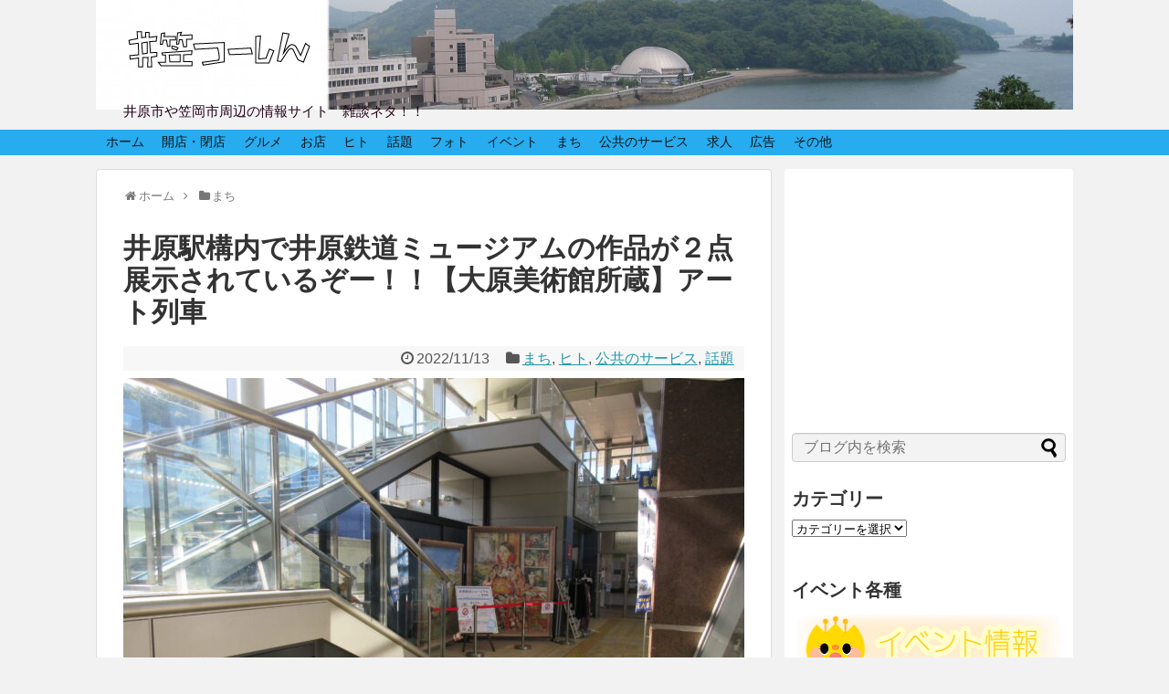

--- FILE ---
content_type: text/html; charset=UTF-8
request_url: https://ikasa2.com/archives/11206
body_size: 26849
content:
<!DOCTYPE html>
<html lang="ja">
<head>
<script async src="https://pagead2.googlesyndication.com/pagead/js/adsbygoogle.js?client=ca-pub-7412279522392433"
     crossorigin="anonymous"></script>
<meta charset="UTF-8">
<link rel="alternate" type="application/rss+xml" title="井笠つーしん RSS Feed" href="https://ikasa2.com/feed" />
<link rel="pingback" href="https://ikasa2.com/xmlrpc.php" />
<title>井原駅構内で井原鉄道ミュージアムの作品が２点展示されているぞー！！【大原美術館所蔵】アート列車</title>
<meta name="description" content="どーも、こんにちは！！ブーンブーン、井笠つーしんです。久しぶりの更新ですが、みなさんいかがお過ごしでしょうか？？少し肌寒..." />
<meta name="keywords" content="まち,ヒト,公共のサービス,話題" />
<link rel="stylesheet" href="https://ikasa2.com/wp-content/themes/simplicity/style.css">
<link rel="stylesheet" href="https://ikasa2.com/wp-content/themes/simplicity/css/responsive-pc.css">
<link rel="stylesheet" href="https://ikasa2.com/wp-content/themes/simplicity/webfonts/css/font-awesome.min.css">
<link rel="stylesheet" href="https://ikasa2.com/wp-content/themes/simplicity/webfonts/icomoon/style.css">
<link rel="stylesheet" href="https://ikasa2.com/wp-content/themes/simplicity/css/fluidity.min.css">
<link rel="stylesheet" href="https://ikasa2.com/wp-content/themes/simplicity/css/print.css" type="text/css" media="print" />
  <link rel="stylesheet" href="http://ikasa2.com/wp-content/themes/simplicity/skins/rurikon-kinari/style.css">
  <link rel="stylesheet" href="https://ikasa2.com/wp-content/themes/simplicity/css/thread.css">
        <link rel="stylesheet" href="https://ikasa2.com/wp-content/themes/simplicity/css/thread-responsive.css">
    <link rel="stylesheet" href="https://ikasa2.com/wp-content/themes/simplicity/responsive.css">
  <meta name="viewport" content="width=1280, maximum-scale=1, user-scalable=yes">
<!-- OGP -->
<meta property="og:type" content="article">
<meta property="og:description" content="どーも、こんにちは！！ブーンブーン、井笠つーしんです。久しぶりの更新ですが、みなさんいかがお過ごしでしょうか？？少し肌寒...">
<meta property="og:title" content="井原駅構内で井原鉄道ミュージアムの作品が２点展示されているぞー！！【大原美術館所蔵】アート列車">
<meta property="og:url" content="https://ikasa2.com/archives/11206">
<meta property="og:image" content="https://ikasa2.com/wp-content/uploads/2022/11/IMG_3037-e1668320326730.jpg">
<meta property="og:site_name" content="井笠つーしん">
<meta property="og:locale" content="ja_JP" />
<!-- /OGP -->
<!-- Twitter Card -->
<meta name="twitter:card" content="summary">
<meta name="twitter:description" content="どーも、こんにちは！！ブーンブーン、井笠つーしんです。久しぶりの更新ですが、みなさんいかがお過ごしでしょうか？？少し肌寒...">
<meta name="twitter:title" content="井原駅構内で井原鉄道ミュージアムの作品が２点展示されているぞー！！【大原美術館所蔵】アート列車">
<meta name="twitter:url" content="https://ikasa2.com/archives/11206">
<meta name="twitter:image" content="https://ikasa2.com/wp-content/uploads/2022/11/IMG_3037-e1668320326730.jpg">
<meta name="twitter:domain" content="ikasa2.com">
<meta name="twitter:creator" content="@ikasa2shin">
<meta name="twitter:site" content="@ikasa2shin">
<!-- /Twitter Card -->

<meta name='robots' content='max-image-preview:large' />
<link rel='dns-prefetch' href='//static.addtoany.com' />
<link rel="alternate" type="application/rss+xml" title="井笠つーしん &raquo; フィード" href="https://ikasa2.com/feed" />
<link rel="alternate" type="application/rss+xml" title="井笠つーしん &raquo; コメントフィード" href="https://ikasa2.com/comments/feed" />
<link rel="alternate" type="application/rss+xml" title="井笠つーしん &raquo; 井原駅構内で井原鉄道ミュージアムの作品が２点展示されているぞー！！【大原美術館所蔵】アート列車 のコメントのフィード" href="https://ikasa2.com/archives/11206/feed" />
<link rel="alternate" title="oEmbed (JSON)" type="application/json+oembed" href="https://ikasa2.com/wp-json/oembed/1.0/embed?url=https%3A%2F%2Fikasa2.com%2Farchives%2F11206" />
<link rel="alternate" title="oEmbed (XML)" type="text/xml+oembed" href="https://ikasa2.com/wp-json/oembed/1.0/embed?url=https%3A%2F%2Fikasa2.com%2Farchives%2F11206&#038;format=xml" />
<style id='wp-img-auto-sizes-contain-inline-css' type='text/css'>
img:is([sizes=auto i],[sizes^="auto," i]){contain-intrinsic-size:3000px 1500px}
/*# sourceURL=wp-img-auto-sizes-contain-inline-css */
</style>
<style id='wp-emoji-styles-inline-css' type='text/css'>

	img.wp-smiley, img.emoji {
		display: inline !important;
		border: none !important;
		box-shadow: none !important;
		height: 1em !important;
		width: 1em !important;
		margin: 0 0.07em !important;
		vertical-align: -0.1em !important;
		background: none !important;
		padding: 0 !important;
	}
/*# sourceURL=wp-emoji-styles-inline-css */
</style>
<style id='wp-block-library-inline-css' type='text/css'>
:root{--wp-block-synced-color:#7a00df;--wp-block-synced-color--rgb:122,0,223;--wp-bound-block-color:var(--wp-block-synced-color);--wp-editor-canvas-background:#ddd;--wp-admin-theme-color:#007cba;--wp-admin-theme-color--rgb:0,124,186;--wp-admin-theme-color-darker-10:#006ba1;--wp-admin-theme-color-darker-10--rgb:0,107,160.5;--wp-admin-theme-color-darker-20:#005a87;--wp-admin-theme-color-darker-20--rgb:0,90,135;--wp-admin-border-width-focus:2px}@media (min-resolution:192dpi){:root{--wp-admin-border-width-focus:1.5px}}.wp-element-button{cursor:pointer}:root .has-very-light-gray-background-color{background-color:#eee}:root .has-very-dark-gray-background-color{background-color:#313131}:root .has-very-light-gray-color{color:#eee}:root .has-very-dark-gray-color{color:#313131}:root .has-vivid-green-cyan-to-vivid-cyan-blue-gradient-background{background:linear-gradient(135deg,#00d084,#0693e3)}:root .has-purple-crush-gradient-background{background:linear-gradient(135deg,#34e2e4,#4721fb 50%,#ab1dfe)}:root .has-hazy-dawn-gradient-background{background:linear-gradient(135deg,#faaca8,#dad0ec)}:root .has-subdued-olive-gradient-background{background:linear-gradient(135deg,#fafae1,#67a671)}:root .has-atomic-cream-gradient-background{background:linear-gradient(135deg,#fdd79a,#004a59)}:root .has-nightshade-gradient-background{background:linear-gradient(135deg,#330968,#31cdcf)}:root .has-midnight-gradient-background{background:linear-gradient(135deg,#020381,#2874fc)}:root{--wp--preset--font-size--normal:16px;--wp--preset--font-size--huge:42px}.has-regular-font-size{font-size:1em}.has-larger-font-size{font-size:2.625em}.has-normal-font-size{font-size:var(--wp--preset--font-size--normal)}.has-huge-font-size{font-size:var(--wp--preset--font-size--huge)}.has-text-align-center{text-align:center}.has-text-align-left{text-align:left}.has-text-align-right{text-align:right}.has-fit-text{white-space:nowrap!important}#end-resizable-editor-section{display:none}.aligncenter{clear:both}.items-justified-left{justify-content:flex-start}.items-justified-center{justify-content:center}.items-justified-right{justify-content:flex-end}.items-justified-space-between{justify-content:space-between}.screen-reader-text{border:0;clip-path:inset(50%);height:1px;margin:-1px;overflow:hidden;padding:0;position:absolute;width:1px;word-wrap:normal!important}.screen-reader-text:focus{background-color:#ddd;clip-path:none;color:#444;display:block;font-size:1em;height:auto;left:5px;line-height:normal;padding:15px 23px 14px;text-decoration:none;top:5px;width:auto;z-index:100000}html :where(.has-border-color){border-style:solid}html :where([style*=border-top-color]){border-top-style:solid}html :where([style*=border-right-color]){border-right-style:solid}html :where([style*=border-bottom-color]){border-bottom-style:solid}html :where([style*=border-left-color]){border-left-style:solid}html :where([style*=border-width]){border-style:solid}html :where([style*=border-top-width]){border-top-style:solid}html :where([style*=border-right-width]){border-right-style:solid}html :where([style*=border-bottom-width]){border-bottom-style:solid}html :where([style*=border-left-width]){border-left-style:solid}html :where(img[class*=wp-image-]){height:auto;max-width:100%}:where(figure){margin:0 0 1em}html :where(.is-position-sticky){--wp-admin--admin-bar--position-offset:var(--wp-admin--admin-bar--height,0px)}@media screen and (max-width:600px){html :where(.is-position-sticky){--wp-admin--admin-bar--position-offset:0px}}

/*# sourceURL=wp-block-library-inline-css */
</style><style id='global-styles-inline-css' type='text/css'>
:root{--wp--preset--aspect-ratio--square: 1;--wp--preset--aspect-ratio--4-3: 4/3;--wp--preset--aspect-ratio--3-4: 3/4;--wp--preset--aspect-ratio--3-2: 3/2;--wp--preset--aspect-ratio--2-3: 2/3;--wp--preset--aspect-ratio--16-9: 16/9;--wp--preset--aspect-ratio--9-16: 9/16;--wp--preset--color--black: #000000;--wp--preset--color--cyan-bluish-gray: #abb8c3;--wp--preset--color--white: #ffffff;--wp--preset--color--pale-pink: #f78da7;--wp--preset--color--vivid-red: #cf2e2e;--wp--preset--color--luminous-vivid-orange: #ff6900;--wp--preset--color--luminous-vivid-amber: #fcb900;--wp--preset--color--light-green-cyan: #7bdcb5;--wp--preset--color--vivid-green-cyan: #00d084;--wp--preset--color--pale-cyan-blue: #8ed1fc;--wp--preset--color--vivid-cyan-blue: #0693e3;--wp--preset--color--vivid-purple: #9b51e0;--wp--preset--gradient--vivid-cyan-blue-to-vivid-purple: linear-gradient(135deg,rgb(6,147,227) 0%,rgb(155,81,224) 100%);--wp--preset--gradient--light-green-cyan-to-vivid-green-cyan: linear-gradient(135deg,rgb(122,220,180) 0%,rgb(0,208,130) 100%);--wp--preset--gradient--luminous-vivid-amber-to-luminous-vivid-orange: linear-gradient(135deg,rgb(252,185,0) 0%,rgb(255,105,0) 100%);--wp--preset--gradient--luminous-vivid-orange-to-vivid-red: linear-gradient(135deg,rgb(255,105,0) 0%,rgb(207,46,46) 100%);--wp--preset--gradient--very-light-gray-to-cyan-bluish-gray: linear-gradient(135deg,rgb(238,238,238) 0%,rgb(169,184,195) 100%);--wp--preset--gradient--cool-to-warm-spectrum: linear-gradient(135deg,rgb(74,234,220) 0%,rgb(151,120,209) 20%,rgb(207,42,186) 40%,rgb(238,44,130) 60%,rgb(251,105,98) 80%,rgb(254,248,76) 100%);--wp--preset--gradient--blush-light-purple: linear-gradient(135deg,rgb(255,206,236) 0%,rgb(152,150,240) 100%);--wp--preset--gradient--blush-bordeaux: linear-gradient(135deg,rgb(254,205,165) 0%,rgb(254,45,45) 50%,rgb(107,0,62) 100%);--wp--preset--gradient--luminous-dusk: linear-gradient(135deg,rgb(255,203,112) 0%,rgb(199,81,192) 50%,rgb(65,88,208) 100%);--wp--preset--gradient--pale-ocean: linear-gradient(135deg,rgb(255,245,203) 0%,rgb(182,227,212) 50%,rgb(51,167,181) 100%);--wp--preset--gradient--electric-grass: linear-gradient(135deg,rgb(202,248,128) 0%,rgb(113,206,126) 100%);--wp--preset--gradient--midnight: linear-gradient(135deg,rgb(2,3,129) 0%,rgb(40,116,252) 100%);--wp--preset--font-size--small: 13px;--wp--preset--font-size--medium: 20px;--wp--preset--font-size--large: 36px;--wp--preset--font-size--x-large: 42px;--wp--preset--spacing--20: 0.44rem;--wp--preset--spacing--30: 0.67rem;--wp--preset--spacing--40: 1rem;--wp--preset--spacing--50: 1.5rem;--wp--preset--spacing--60: 2.25rem;--wp--preset--spacing--70: 3.38rem;--wp--preset--spacing--80: 5.06rem;--wp--preset--shadow--natural: 6px 6px 9px rgba(0, 0, 0, 0.2);--wp--preset--shadow--deep: 12px 12px 50px rgba(0, 0, 0, 0.4);--wp--preset--shadow--sharp: 6px 6px 0px rgba(0, 0, 0, 0.2);--wp--preset--shadow--outlined: 6px 6px 0px -3px rgb(255, 255, 255), 6px 6px rgb(0, 0, 0);--wp--preset--shadow--crisp: 6px 6px 0px rgb(0, 0, 0);}:where(.is-layout-flex){gap: 0.5em;}:where(.is-layout-grid){gap: 0.5em;}body .is-layout-flex{display: flex;}.is-layout-flex{flex-wrap: wrap;align-items: center;}.is-layout-flex > :is(*, div){margin: 0;}body .is-layout-grid{display: grid;}.is-layout-grid > :is(*, div){margin: 0;}:where(.wp-block-columns.is-layout-flex){gap: 2em;}:where(.wp-block-columns.is-layout-grid){gap: 2em;}:where(.wp-block-post-template.is-layout-flex){gap: 1.25em;}:where(.wp-block-post-template.is-layout-grid){gap: 1.25em;}.has-black-color{color: var(--wp--preset--color--black) !important;}.has-cyan-bluish-gray-color{color: var(--wp--preset--color--cyan-bluish-gray) !important;}.has-white-color{color: var(--wp--preset--color--white) !important;}.has-pale-pink-color{color: var(--wp--preset--color--pale-pink) !important;}.has-vivid-red-color{color: var(--wp--preset--color--vivid-red) !important;}.has-luminous-vivid-orange-color{color: var(--wp--preset--color--luminous-vivid-orange) !important;}.has-luminous-vivid-amber-color{color: var(--wp--preset--color--luminous-vivid-amber) !important;}.has-light-green-cyan-color{color: var(--wp--preset--color--light-green-cyan) !important;}.has-vivid-green-cyan-color{color: var(--wp--preset--color--vivid-green-cyan) !important;}.has-pale-cyan-blue-color{color: var(--wp--preset--color--pale-cyan-blue) !important;}.has-vivid-cyan-blue-color{color: var(--wp--preset--color--vivid-cyan-blue) !important;}.has-vivid-purple-color{color: var(--wp--preset--color--vivid-purple) !important;}.has-black-background-color{background-color: var(--wp--preset--color--black) !important;}.has-cyan-bluish-gray-background-color{background-color: var(--wp--preset--color--cyan-bluish-gray) !important;}.has-white-background-color{background-color: var(--wp--preset--color--white) !important;}.has-pale-pink-background-color{background-color: var(--wp--preset--color--pale-pink) !important;}.has-vivid-red-background-color{background-color: var(--wp--preset--color--vivid-red) !important;}.has-luminous-vivid-orange-background-color{background-color: var(--wp--preset--color--luminous-vivid-orange) !important;}.has-luminous-vivid-amber-background-color{background-color: var(--wp--preset--color--luminous-vivid-amber) !important;}.has-light-green-cyan-background-color{background-color: var(--wp--preset--color--light-green-cyan) !important;}.has-vivid-green-cyan-background-color{background-color: var(--wp--preset--color--vivid-green-cyan) !important;}.has-pale-cyan-blue-background-color{background-color: var(--wp--preset--color--pale-cyan-blue) !important;}.has-vivid-cyan-blue-background-color{background-color: var(--wp--preset--color--vivid-cyan-blue) !important;}.has-vivid-purple-background-color{background-color: var(--wp--preset--color--vivid-purple) !important;}.has-black-border-color{border-color: var(--wp--preset--color--black) !important;}.has-cyan-bluish-gray-border-color{border-color: var(--wp--preset--color--cyan-bluish-gray) !important;}.has-white-border-color{border-color: var(--wp--preset--color--white) !important;}.has-pale-pink-border-color{border-color: var(--wp--preset--color--pale-pink) !important;}.has-vivid-red-border-color{border-color: var(--wp--preset--color--vivid-red) !important;}.has-luminous-vivid-orange-border-color{border-color: var(--wp--preset--color--luminous-vivid-orange) !important;}.has-luminous-vivid-amber-border-color{border-color: var(--wp--preset--color--luminous-vivid-amber) !important;}.has-light-green-cyan-border-color{border-color: var(--wp--preset--color--light-green-cyan) !important;}.has-vivid-green-cyan-border-color{border-color: var(--wp--preset--color--vivid-green-cyan) !important;}.has-pale-cyan-blue-border-color{border-color: var(--wp--preset--color--pale-cyan-blue) !important;}.has-vivid-cyan-blue-border-color{border-color: var(--wp--preset--color--vivid-cyan-blue) !important;}.has-vivid-purple-border-color{border-color: var(--wp--preset--color--vivid-purple) !important;}.has-vivid-cyan-blue-to-vivid-purple-gradient-background{background: var(--wp--preset--gradient--vivid-cyan-blue-to-vivid-purple) !important;}.has-light-green-cyan-to-vivid-green-cyan-gradient-background{background: var(--wp--preset--gradient--light-green-cyan-to-vivid-green-cyan) !important;}.has-luminous-vivid-amber-to-luminous-vivid-orange-gradient-background{background: var(--wp--preset--gradient--luminous-vivid-amber-to-luminous-vivid-orange) !important;}.has-luminous-vivid-orange-to-vivid-red-gradient-background{background: var(--wp--preset--gradient--luminous-vivid-orange-to-vivid-red) !important;}.has-very-light-gray-to-cyan-bluish-gray-gradient-background{background: var(--wp--preset--gradient--very-light-gray-to-cyan-bluish-gray) !important;}.has-cool-to-warm-spectrum-gradient-background{background: var(--wp--preset--gradient--cool-to-warm-spectrum) !important;}.has-blush-light-purple-gradient-background{background: var(--wp--preset--gradient--blush-light-purple) !important;}.has-blush-bordeaux-gradient-background{background: var(--wp--preset--gradient--blush-bordeaux) !important;}.has-luminous-dusk-gradient-background{background: var(--wp--preset--gradient--luminous-dusk) !important;}.has-pale-ocean-gradient-background{background: var(--wp--preset--gradient--pale-ocean) !important;}.has-electric-grass-gradient-background{background: var(--wp--preset--gradient--electric-grass) !important;}.has-midnight-gradient-background{background: var(--wp--preset--gradient--midnight) !important;}.has-small-font-size{font-size: var(--wp--preset--font-size--small) !important;}.has-medium-font-size{font-size: var(--wp--preset--font-size--medium) !important;}.has-large-font-size{font-size: var(--wp--preset--font-size--large) !important;}.has-x-large-font-size{font-size: var(--wp--preset--font-size--x-large) !important;}
/*# sourceURL=global-styles-inline-css */
</style>

<style id='classic-theme-styles-inline-css' type='text/css'>
/*! This file is auto-generated */
.wp-block-button__link{color:#fff;background-color:#32373c;border-radius:9999px;box-shadow:none;text-decoration:none;padding:calc(.667em + 2px) calc(1.333em + 2px);font-size:1.125em}.wp-block-file__button{background:#32373c;color:#fff;text-decoration:none}
/*# sourceURL=/wp-includes/css/classic-themes.min.css */
</style>
<link rel='stylesheet' id='contact-form-7-css' href='https://ikasa2.com/wp-content/plugins/contact-form-7/includes/css/styles.css' type='text/css' media='all' />
<link rel='stylesheet' id='addtoany-css' href='https://ikasa2.com/wp-content/plugins/add-to-any/addtoany.min.css' type='text/css' media='all' />
<script type="text/javascript" src="https://ikasa2.com/wp-includes/js/jquery/jquery.min.js" id="jquery-core-js"></script>
<script type="text/javascript" src="https://ikasa2.com/wp-includes/js/jquery/jquery-migrate.min.js" id="jquery-migrate-js"></script>
<script type="text/javascript" id="addtoany-core-js-before">
/* <![CDATA[ */
window.a2a_config=window.a2a_config||{};a2a_config.callbacks=[];a2a_config.overlays=[];a2a_config.templates={};a2a_localize = {
	Share: "共有",
	Save: "ブックマーク",
	Subscribe: "購読",
	Email: "メール",
	Bookmark: "ブックマーク",
	ShowAll: "すべて表示する",
	ShowLess: "小さく表示する",
	FindServices: "サービスを探す",
	FindAnyServiceToAddTo: "追加するサービスを今すぐ探す",
	PoweredBy: "Powered by",
	ShareViaEmail: "メールでシェアする",
	SubscribeViaEmail: "メールで購読する",
	BookmarkInYourBrowser: "ブラウザにブックマーク",
	BookmarkInstructions: "このページをブックマークするには、 Ctrl+D または \u2318+D を押下。",
	AddToYourFavorites: "お気に入りに追加",
	SendFromWebOrProgram: "任意のメールアドレスまたはメールプログラムから送信",
	EmailProgram: "メールプログラム",
	More: "詳細&#8230;",
	ThanksForSharing: "共有ありがとうございます !",
	ThanksForFollowing: "フォローありがとうございます !"
};


//# sourceURL=addtoany-core-js-before
/* ]]> */
</script>
<script type="text/javascript" defer src="https://static.addtoany.com/menu/page.js" id="addtoany-core-js"></script>
<script type="text/javascript" defer src="https://ikasa2.com/wp-content/plugins/add-to-any/addtoany.min.js" id="addtoany-jquery-js"></script>
<link rel="https://api.w.org/" href="https://ikasa2.com/wp-json/" /><link rel="alternate" title="JSON" type="application/json" href="https://ikasa2.com/wp-json/wp/v2/posts/11206" /><link rel="EditURI" type="application/rsd+xml" title="RSD" href="https://ikasa2.com/xmlrpc.php?rsd" />
<meta name="generator" content="WordPress 6.9" />
<link rel="canonical" href="https://ikasa2.com/archives/11206" />
<link rel='shortlink' href='https://ikasa2.com/?p=11206' />
        <!-- Copyright protection script -->
        <meta http-equiv="imagetoolbar" content="no">
        <script>
            /*<![CDATA[*/
            document.oncontextmenu = function () {
                return false;
            };
            /*]]>*/
        </script>
        <script type="text/javascript">
            /*<![CDATA[*/
            document.onselectstart = function () {
                event = event || window.event;
                var custom_input = event.target || event.srcElement;

                if (custom_input.type !== "text" && custom_input.type !== "textarea" && custom_input.type !== "password") {
                    return false;
                } else {
                    return true;
                }

            };
            if (window.sidebar) {
                document.onmousedown = function (e) {
                    var obj = e.target;
                    if (obj.tagName.toUpperCase() === 'SELECT'
                        || obj.tagName.toUpperCase() === "INPUT"
                        || obj.tagName.toUpperCase() === "TEXTAREA"
                        || obj.tagName.toUpperCase() === "PASSWORD") {
                        return true;
                    } else {
                        return false;
                    }
                };
            }
            window.onload = function () {
                document.body.style.webkitTouchCallout = 'none';
                document.body.style.KhtmlUserSelect = 'none';
            }
            /*]]>*/
        </script>
        <script type="text/javascript">
            /*<![CDATA[*/
            if (parent.frames.length > 0) {
                top.location.replace(document.location);
            }
            /*]]>*/
        </script>
        <script type="text/javascript">
            /*<![CDATA[*/
            document.ondragstart = function () {
                return false;
            };
            /*]]>*/
        </script>
        <script type="text/javascript">

            document.addEventListener('DOMContentLoaded', () => {
                const overlay = document.createElement('div');
                overlay.id = 'overlay';

                Object.assign(overlay.style, {
                    position: 'fixed',
                    top: '0',
                    left: '0',
                    width: '100%',
                    height: '100%',
                    backgroundColor: 'rgba(255, 255, 255, 0.9)',
                    display: 'none',
                    zIndex: '9999'
                });

                document.body.appendChild(overlay);

                document.addEventListener('keydown', (event) => {
                    if (event.metaKey || event.ctrlKey) {
                        overlay.style.display = 'block';
                    }
                });

                document.addEventListener('keyup', (event) => {
                    if (!event.metaKey && !event.ctrlKey) {
                        overlay.style.display = 'none';
                    }
                });
            });
        </script>
        <style type="text/css">
            * {
                -webkit-touch-callout: none;
                -webkit-user-select: none;
                -moz-user-select: none;
                user-select: none;
            }

            img {
                -webkit-touch-callout: none;
                -webkit-user-select: none;
                -moz-user-select: none;
                user-select: none;
            }

            input,
            textarea,
            select {
                -webkit-user-select: auto;
            }
        </style>
        <!-- End Copyright protection script -->

        <!-- Source hidden -->

        <style type="text/css">
#site-description {
  color:#210016;
}
#navi ul,
#navi ul.sub-menu,
#navi ul.children {
  background-color: #26acef;
  border-color: #26acef;
}
#navi {
  background-color: #26acef;
}
@media screen and (max-width:1110px){
  #navi{
    background-color: transparent;
  }
}
#h-top {
  min-height:120px;
}
ul.snsp li.twitter-page a{
  color: #55acee !important;
}

ul.snsp li.facebook-page a{
  color: #3b5998 !important;
}

ul.snsp li.google-plus-page a{
  color: #dd4b39 !important;
}

ul.snsp li.instagram-page a{
  color: #ab7f66 !important;
}

ul.snsp li.hatebu-page a{
  color: #008fde !important;
}

ul.snsp li.pinterest-page a{
  color: #cc2127 !important;
}

ul.snsp li.youtube-page a{
  color: #e52d27 !important;
}

ul.snsp li.line-page a{
  color: #00c300 !important;
}

ul.snsp li.feedly-page a{
  color: #87bd33 !important;
}

ul.snsp li.rss-page a{
  color: #fe9900 !important;
}

ul.snsp li a:hover{
  opacity:0.7 !important;
}
#s {
  background-color:#f3f3f3;
}
/*タイル状リスト*/
#main .entry{
  width:214px;
  margin:10px 5px 0 5px;
  border:1px solid #ddd;
  border-radius:5px;
  float:left;
  clear:none;
  overflow: visible;
}

#list .entry .entry-thumb {
  margin-top:0;
  margin-right: 0;
  margin-left:0;
  text-align:center;
  margin-bottom: 0;
}

.entry-thumb img{
  width:100%;
  height:auto;
  margin-bottom:0;
}

.entry-content {
  margin-left: 0;
  clear:both;
}

.entry h2 a{
  margin-top:0;
  font-size:16px;
  line-height:110%;
}

.entry .post-meta{
  margin:0;
  font-size:14px;
}

.entry-snippet{
  font-size:14px;
  padding:0 5px;
  word-wrap:break-word;
}

.entry-read a{
  font-size:12px;
  padding:0 5px;
}

.entry .post-meta .category{
  display:none;
}

.entry h2{
  padding:0 5px;
  word-wrap:break-word;
  line-height: 100%;
}

.entry-read a.entry-read-link{
  padding:5px 0;
  margin-left:5px;
  margin-right:5px;
  margin-bottom:5px;
  width:auto;
}


#main .entry{
  width:328px;
}

.entry-thumb img{
  width:328px;
}

.entry h2 a{
  font-size:18px;
}

.post-meta{
  font-size:16px;
}

@media screen and (max-width:440px){
  #main .entry{
    width:100%;
    margin:5px 0;
  }

  .entry-thumb img{
    width:100%;
  }

  .entry h2 a{
    font-size:16px;
  }

  .post-meta{
    font-size:14px;
  }
}
/*画像効果ボーダー*/
#the-content > p > img,
#the-content > p > a > img {
  border: 1px solid #ddd;
}
/*サイドバーの背景色を白色*/
#sidebar{
  background-color: #fff;
  padding: 5px 8px;
  border-radius: 4px;
}
</style>
<link rel="shortcut icon" type="image/x-icon" href="http://ikasa2.com/wp-content/uploads/2015/05/ikasa-rogo3.jpg" />
<style>.simplemap img{max-width:none !important;padding:0 !important;margin:0 !important;}.staticmap,.staticmap img{max-width:100% !important;height:auto !important;}.simplemap .simplemap-content{display:none;}</style>
<script>var google_map_api_key = "AIzaSyB8oiHKXhABeTuuBLTdPUT8PFETBQAFCq4";</script><style type="text/css">.broken_link, a.broken_link {
	text-decoration: line-through;
}</style><style type="text/css" id="custom-background-css">
body.custom-background { background-color: #f2f2f2; }
</style>
		<style type="text/css">
		/*<!-- rtoc -->*/
		.rtoc-mokuji-content {
			background-color: #ffffff;
		}

		.rtoc-mokuji-content.frame1 {
			border: 1px solid #405796;
		}

		.rtoc-mokuji-content #rtoc-mokuji-title {
			color: #405796;
		}

		.rtoc-mokuji-content .rtoc-mokuji li>a {
			color: #5c5f6b;
		}

		.rtoc-mokuji-content .mokuji_ul.level-1>.rtoc-item::before {
			background-color: #6a91c1 !important;
		}

		.rtoc-mokuji-content .mokuji_ul.level-2>.rtoc-item::before {
			background-color: #6a91c1 !important;
		}

		.rtoc-mokuji-content.frame2::before,
		.rtoc-mokuji-content.frame3,
		.rtoc-mokuji-content.frame4,
		.rtoc-mokuji-content.frame5 {
			border-color: #405796 !important;
		}

		.rtoc-mokuji-content.frame5::before,
		.rtoc-mokuji-content.frame5::after {
			background-color: #405796;
		}

		.widget_block #rtoc-mokuji-widget-wrapper .rtoc-mokuji.level-1 .rtoc-item.rtoc-current:after,
		.widget #rtoc-mokuji-widget-wrapper .rtoc-mokuji.level-1 .rtoc-item.rtoc-current:after,
		#scrollad #rtoc-mokuji-widget-wrapper .rtoc-mokuji.level-1 .rtoc-item.rtoc-current:after,
		#sideBarTracking #rtoc-mokuji-widget-wrapper .rtoc-mokuji.level-1 .rtoc-item.rtoc-current:after {
			background-color: #6a91c1 !important;
		}

		.cls-1,
		.cls-2 {
			stroke: #405796;
		}

		.rtoc-mokuji-content .decimal_ol.level-2>.rtoc-item::before,
		.rtoc-mokuji-content .mokuji_ol.level-2>.rtoc-item::before,
		.rtoc-mokuji-content .decimal_ol.level-2>.rtoc-item::after,
		.rtoc-mokuji-content .decimal_ol.level-2>.rtoc-item::after {
			color: #6a91c1;
			background-color: #6a91c1;
		}

		.rtoc-mokuji-content .rtoc-mokuji.level-1>.rtoc-item::before {
			color: #6a91c1;
		}

		.rtoc-mokuji-content .decimal_ol>.rtoc-item::after {
			background-color: #6a91c1;
		}

		.rtoc-mokuji-content .decimal_ol>.rtoc-item::before {
			color: #6a91c1;
		}

		/*rtoc_return*/
		#rtoc_return a::before {
			background-image: url(https://ikasa2.com/wp-content/plugins/rich-table-of-content/include/../img/rtoc_return.png);
		}

		#rtoc_return a {
			background-color: #6a91c1 !important;
		}

		/* アクセントポイント */
		.rtoc-mokuji-content .level-1>.rtoc-item #rtocAC.accent-point::after {
			background-color: #6a91c1;
		}

		.rtoc-mokuji-content .level-2>.rtoc-item #rtocAC.accent-point::after {
			background-color: #6a91c1;
		}
		.rtoc-mokuji-content.frame6,
		.rtoc-mokuji-content.frame7::before,
		.rtoc-mokuji-content.frame8::before {
			border-color: #405796;
		}

		.rtoc-mokuji-content.frame6 #rtoc-mokuji-title,
		.rtoc-mokuji-content.frame7 #rtoc-mokuji-title::after {
			background-color: #405796;
		}

		#rtoc-mokuji-wrapper.rtoc-mokuji-content.rtoc_h2_timeline .mokuji_ol.level-1>.rtoc-item::after,
		#rtoc-mokuji-wrapper.rtoc-mokuji-content.rtoc_h2_timeline .level-1.decimal_ol>.rtoc-item::after,
		#rtoc-mokuji-wrapper.rtoc-mokuji-content.rtoc_h3_timeline .mokuji_ol.level-2>.rtoc-item::after,
		#rtoc-mokuji-wrapper.rtoc-mokuji-content.rtoc_h3_timeline .mokuji_ol.level-2>.rtoc-item::after,
		.rtoc-mokuji-content.frame7 #rtoc-mokuji-title span::after {
			background-color: #6a91c1;
		}

		.widget #rtoc-mokuji-wrapper.rtoc-mokuji-content.frame6 #rtoc-mokuji-title {
			color: #405796;
			background-color: #ffffff;
		}
	</style>
	<link rel="icon" href="https://ikasa2.com/wp-content/uploads/2021/04/cropped-cropped-hikei-h1-2-32x32.jpg" sizes="32x32" />
<link rel="icon" href="https://ikasa2.com/wp-content/uploads/2021/04/cropped-cropped-hikei-h1-2-192x192.jpg" sizes="192x192" />
<link rel="apple-touch-icon" href="https://ikasa2.com/wp-content/uploads/2021/04/cropped-cropped-hikei-h1-2-180x180.jpg" />
<meta name="msapplication-TileImage" content="https://ikasa2.com/wp-content/uploads/2021/04/cropped-cropped-hikei-h1-2-270x270.jpg" />
		<style type="text/css" id="wp-custom-css">
			.grecaptcha-badge { visibility: hidden; }		</style>
		<script>
  (function(i,s,o,g,r,a,m){i['GoogleAnalyticsObject']=r;i[r]=i[r]||function(){
  (i[r].q=i[r].q||[]).push(arguments)},i[r].l=1*new Date();a=s.createElement(o),
  m=s.getElementsByTagName(o)[0];a.async=1;a.src=g;m.parentNode.insertBefore(a,m)
  })(window,document,'script','//www.google-analytics.com/analytics.js','ga');

  ga('create', 'UA-63533222-1', 'auto');
  ga('send', 'pageview');

</script>
<link rel='stylesheet' id='mediaelement-css' href='https://ikasa2.com/wp-includes/js/mediaelement/mediaelementplayer-legacy.min.css' type='text/css' media='all' />
<link rel='stylesheet' id='wp-mediaelement-css' href='https://ikasa2.com/wp-includes/js/mediaelement/wp-mediaelement.min.css' type='text/css' media='all' />
<link rel='stylesheet' id='rtoc_style-css' href='https://ikasa2.com/wp-content/plugins/rich-table-of-content/css/rtoc_style.css' type='text/css' media='all' />
</head>
  <body class="wp-singular post-template-default single single-post postid-11206 single-format-standard custom-background wp-theme-simplicity">
    <div id="container">

      <!-- header -->
      <div id="header" class="clearfix">
        <div id="header-in">

                    <div id="h-top" style="background-image:url(https://ikasa2.com/wp-content/uploads/2015/06/cropped-IMG_1421-h1.jpg)">
            <!-- モバイルメニュー表示用のボタン -->
<div id="mobile-menu">
  <a id="mobile-menu-toggle" href="#"><i class="fa fa-bars fa-2x"></i></a>
</div>

            <div class="alignleft top-title-catchphrase">
              <!-- サイトのタイトル -->
<p id="site-title">
  <a href="https://ikasa2.com/"><img src="http://ikasa2.com/wp-content/uploads/2015/05/ikasatsushin.gif" alt="井笠つーしん" class="site-title-img" /></a></p>
<!-- サイトの概要 -->
<p id="site-description">
  井原市や笠岡市周辺の情報サイト　雑談ネタ！！</p>
            </div>

            <div class="alignright top-sns-follows">
                                                      </div>

          </div><!-- /#h-top -->
        </div><!-- /#header-in -->
      </div><!-- /#header -->

      <!-- Navigation -->
<nav>
<div id="navi">
  	<div id="navi-in">
    <div class="menu-%e3%83%a1%e3%82%a4%e3%83%b3%e3%83%a1%e3%83%8b%e3%83%a5%e3%83%bc-container"><ul id="menu-%e3%83%a1%e3%82%a4%e3%83%b3%e3%83%a1%e3%83%8b%e3%83%a5%e3%83%bc" class="menu"><li id="menu-item-20" class="menu-item menu-item-type-custom menu-item-object-custom menu-item-home menu-item-20"><a href="http://ikasa2.com/">ホーム</a></li>
<li id="menu-item-17" class="menu-item menu-item-type-custom menu-item-object-custom menu-item-17"><a href="http://ikasa2.com/archives/category/open-closed">開店・閉店</a></li>
<li id="menu-item-12" class="menu-item menu-item-type-custom menu-item-object-custom menu-item-12"><a href="http://ikasa2.com/archives/category/gourmet">グルメ</a></li>
<li id="menu-item-8" class="menu-item menu-item-type-custom menu-item-object-custom menu-item-8"><a href="http://ikasa2.com/archives/category/shops">お店</a></li>
<li id="menu-item-18" class="menu-item menu-item-type-custom menu-item-object-custom menu-item-18"><a href="http://ikasa2.com/archives/category/people">ヒト</a></li>
<li id="menu-item-16" class="menu-item menu-item-type-custom menu-item-object-custom menu-item-16"><a href="http://ikasa2.com/archives/category/topic">話題</a></li>
<li id="menu-item-13" class="menu-item menu-item-type-custom menu-item-object-custom menu-item-13"><a href="http://ikasa2.com/archives/category/photo">フォト</a></li>
<li id="menu-item-11" class="menu-item menu-item-type-custom menu-item-object-custom menu-item-11"><a href="http://ikasa2.com/archives/category/events">イベント</a></li>
<li id="menu-item-10" class="menu-item menu-item-type-custom menu-item-object-custom menu-item-10"><a href="http://ikasa2.com/archives/category/town">まち</a></li>
<li id="menu-item-19" class="menu-item menu-item-type-custom menu-item-object-custom menu-item-19"><a href="http://ikasa2.com/archives/category/public-services">公共のサービス</a></li>
<li id="menu-item-15" class="menu-item menu-item-type-custom menu-item-object-custom menu-item-15"><a href="http://ikasa2.com/archives/category/job">求人</a></li>
<li id="menu-item-14" class="menu-item menu-item-type-custom menu-item-object-custom menu-item-14"><a href="http://ikasa2.com/archives/category/advertising">広告</a></li>
<li id="menu-item-9" class="menu-item menu-item-type-custom menu-item-object-custom menu-item-9"><a href="http://ikasa2.com/archives/category/other">その他</a></li>
</ul></div>  </div><!-- /#navi-in -->
</div><!-- /#navi -->
</nav>
<!-- /Navigation -->
      <!-- 本体部分 -->
      <div id="body">
        <div id="body-in">

          
          <!-- main -->
          <div id="main">


  <div id="breadcrumb" class="breadcrumb-category"><div itemtype="http://data-vocabulary.org/Breadcrumb" itemscope="" class="breadcrumb-home"><i class="fa fa-home fa-fw"></i><a href="https://ikasa2.com" itemprop="url"><span itemprop="title">ホーム</span></a><span class="sp"><i class="fa fa-angle-right"></i></span></div><div itemtype="http://data-vocabulary.org/Breadcrumb" itemscope=""><i class="fa fa-folder fa-fw"></i><a href="https://ikasa2.com/archives/category/town" itemprop="url"><span itemprop="title">まち</span></a></div></div><!-- /#breadcrumb -->  <div id="post-11206" class="post-11206 post type-post status-publish format-standard has-post-thumbnail hentry category-town category-people category-public-services category-topic">
  <div class="article">
  
  <h1 class="entry-title">
        井原駅構内で井原鉄道ミュージアムの作品が２点展示されているぞー！！【大原美術館所蔵】アート列車      </h1>
  <p class="post-meta">
          <span class="post-date"><i class="fa fa-clock-o fa-fw"></i><time class="entry-date date updated" datetime="2022-11-13T15:35:40+09:00">2022/11/13</time></span>
            <span class="category"><i class="fa fa-folder fa-fw"></i><a href="https://ikasa2.com/archives/category/town" rel="category tag">まち</a>, <a href="https://ikasa2.com/archives/category/people" rel="category tag">ヒト</a>, <a href="https://ikasa2.com/archives/category/public-services" rel="category tag">公共のサービス</a>, <a href="https://ikasa2.com/archives/category/topic" rel="category tag">話題</a></span>
    
    
      </p>

  
  <div id="sns-group-top" class="sns-group sns-group-top">
  </div>
<div class="clear"></div>

  

    <div class="eye-catch"><img width="680" height="510" src="https://ikasa2.com/wp-content/uploads/2022/11/IMG_3037-1024x768.jpg" class="attachment-large size-large wp-post-image" alt="井原鉄道ミュージアムin 井原駅" decoding="async" fetchpriority="high" srcset="https://ikasa2.com/wp-content/uploads/2022/11/IMG_3037-1024x768.jpg 1024w, https://ikasa2.com/wp-content/uploads/2022/11/IMG_3037-e1668320326730-300x225.jpg 300w, https://ikasa2.com/wp-content/uploads/2022/11/IMG_3037-768x576.jpg 768w, https://ikasa2.com/wp-content/uploads/2022/11/IMG_3037-1536x1152.jpg 1536w, https://ikasa2.com/wp-content/uploads/2022/11/IMG_3037-e1668320326730.jpg 680w" sizes="(max-width: 680px) 100vw, 680px" /></div>
  
  <div id="the-content">
  <p>どーも、こんにちは！！</p>
<p>ブーンブーン、</p>
<p>井笠つーしんです。</p>
<p>&ensp;</p>
<p>久しぶりの更新ですが、みなさんいかがお過ごしでしょうか？？<br />
少し肌寒くなり、冬がそこまで来た感じがしますね。</p>
<p>&ensp;</p>
<p>今日は、いつもよく行く井原駅に、またまた行ってきましたーーーｗｗｗ</p>
<p>するとすると、こんなものを見つけたのでご紹介しますね♪</p>
<div id="attachment_11207" style="width: 690px" class="wp-caption alignnone"><img decoding="async" aria-describedby="caption-attachment-11207" class="size-large wp-image-11207" src="https://ikasa2.com/wp-content/uploads/2022/11/IMG_2991-768x1024.jpg" alt="井原鉄道ミュージアムin井原駅" width="680" height="907" /><p id="caption-attachment-11207" class="wp-caption-text">井原鉄道ミュージアムin井原駅</p></div>
<p>&ensp;</p>
<p>なんかねー、、、</p>
<p>井原駅の構内に突然できた井原鉄道ミュージアムという名の展示場所で<br />
作品が見れるみたいです。</p>
<p>&ensp;</p>
<p>大原美術館（岡山県倉敷市）所蔵の世界的名画43作品54点を車体にまとった<br />
アート列車が運行を開始して一年半が経過しました。</p>
<p>今回、アート列車に採用された作品群の中でも人気の高い２作品を<br />
大型タペストリーで展示しています。</p>
<p>&ensp;</p>
<p><img decoding="async" class="alignnone size-large wp-image-11209" src="https://ikasa2.com/wp-content/uploads/2022/11/IMG_2990-1024x768.jpg" alt="井原鉄道ミュージアムin
井原駅" width="680" height="510" /></p>
<p>井原駅構内でこの大型タペストリーを見ることが出来ます。<br />
すごーい、楽しい、やった＾＾ーって感じの気持ちになりました。</p>
<p><img loading="lazy" decoding="async" class="alignnone size-large wp-image-11210" src="https://ikasa2.com/wp-content/uploads/2022/11/IMG_2993-768x1024.jpg" alt="井原鉄道ミュージアムin 井原駅" width="680" height="907" /></p>
<p>では、早速、まじまじと見ながら全体的に見たり、<br />
部分的に詳細を見ていきましょう♪<br />
お楽しみに♪♪♪</p>
<p><img loading="lazy" decoding="async" class="alignnone size-large wp-image-11211" src="https://ikasa2.com/wp-content/uploads/2022/11/IMG_2992-1024x768.jpg" alt="井原鉄道ミュージアムin 井原駅" width="680" height="510" /></p>
<p>草原をバックに羊と女性がのんびりしてポーズをしている姿が印象的ですね。<br />
西洋の画風というか、外国の風景を作品にしたみたいな感じがします。</p>
<p>ジョヴァンニ・セガンティーニ（1858-1899）の</p>
<p>『アルプスの真昼』という作品です。</p>
<p>&ensp;</p>
<p><img loading="lazy" decoding="async" class="alignnone size-large wp-image-11212" src="https://ikasa2.com/wp-content/uploads/2022/11/IMG_2994-1024x768.jpg" alt="井原鉄道ミュージアムin 井原駅" width="680" height="510" /></p>
<p>タペストリーなんで、素材が布みたいな感じなんで近くで見ると、布の絵みたいな所が<br />
ありますが、あの大原美術館に飾られている作品の一部が間近で見ることが出来るので<br />
とても興奮しております。ぜひ、間近で見ていただきたいです。</p>
<p><img loading="lazy" decoding="async" class="alignnone size-large wp-image-11213" src="https://ikasa2.com/wp-content/uploads/2022/11/IMG_3000-1024x768.jpg" alt="井原鉄道ミュージアムin 井原駅" width="680" height="510" /></p>
<p>他の角度から見ると全体的な作品はこんな感じになります。<br />
かなり大きな作品で見応え十分な作品なのが分かりますよね。</p>
<p>では、次のもうひと作品を見ていきたいと思います。</p>
<p><img loading="lazy" decoding="async" class="alignnone size-large wp-image-11215" src="https://ikasa2.com/wp-content/uploads/2022/11/IMG_2995-1024x768.jpg" alt="井原鉄道ミュージアムin 井原駅" width="680" height="510" /></p>
<p>さらに大きな大型タペストリーの作品ですが、着物を着た女性の姿みたいです。</p>
<p>児島　虎次郎さん（1881-1929）の作品で、</p>
<p>『和服を着たベルギーの少女』をモデルにした作品になります。</p>
<p><img loading="lazy" decoding="async" class="alignnone size-large wp-image-11217" src="https://ikasa2.com/wp-content/uploads/2022/11/IMG_2996-768x1024.jpg" alt="井原鉄道ミュージアムin 井原駅" width="680" height="907" /></p>
<p>とっても大きな作品で存在感バツグンの絵になります。</p>
<p><img loading="lazy" decoding="async" class="alignnone size-large wp-image-11218" src="https://ikasa2.com/wp-content/uploads/2022/11/IMG_2997-1024x768.jpg" alt="井原鉄道ミュージアムin 井原駅" width="680" height="510" /></p>
<p>光が当たって見えづらい所もありますが、時間があれば、ぜひ、<br />
現場で見ていただきたいなと思っております。</p>
<p><img loading="lazy" decoding="async" class="alignnone size-large wp-image-11219" src="https://ikasa2.com/wp-content/uploads/2022/11/IMG_2998-1024x768.jpg" alt="井原鉄道ミュージアムin 井原駅" width="680" height="510" /></p>
<p>作風もベルギーの少女が着物を着ている所が新鮮な感じがして、<br />
とっても良い作品ですね。&#x1f44d;グッド！！</p>
<p><img loading="lazy" decoding="async" class="alignnone size-large wp-image-11222" src="https://ikasa2.com/wp-content/uploads/2022/11/IMG_3037-1024x768.jpg" alt="井原鉄道ミュージアムin 井原駅" width="680" height="510" /></p>
<p>展示されている場所は、井原駅構内のデッドスペースみたいな所で、<br />
インフォメーションの目の前で小さな売店の横になります。</p>
<p>美術館でしか見れない大きさの絵を、ぜひ見てみましょう<img loading="lazy" decoding="async" style="margin-left: 3px; margin-right: 3px; vertical-align: middle;" src="https://ikasa2.com/wp-content/plugins/typepad-emoji-for-tinymce/icons/09/shine.gif" width="16" height="16" /><img loading="lazy" decoding="async" style="margin-left: 3px; margin-right: 3px; vertical-align: middle;" src="https://ikasa2.com/wp-content/plugins/typepad-emoji-for-tinymce/icons/09/crown.gif" width="16" height="16" /><img loading="lazy" decoding="async" style="margin-left: 3px; margin-right: 3px; vertical-align: middle;" src="https://ikasa2.com/wp-content/plugins/typepad-emoji-for-tinymce/icons/09/note.gif" width="16" height="16" /></p>
<p>では、またね♪(^_-)-☆<br />
バイバイ♪</p>
<div class="addtoany_share_save_container addtoany_content addtoany_content_bottom"><div class="a2a_kit a2a_kit_size_32 addtoany_list" data-a2a-url="https://ikasa2.com/archives/11206" data-a2a-title="井原駅構内で井原鉄道ミュージアムの作品が２点展示されているぞー！！【大原美術館所蔵】アート列車"><a class="a2a_button_facebook" href="https://www.addtoany.com/add_to/facebook?linkurl=https%3A%2F%2Fikasa2.com%2Farchives%2F11206&amp;linkname=%E4%BA%95%E5%8E%9F%E9%A7%85%E6%A7%8B%E5%86%85%E3%81%A7%E4%BA%95%E5%8E%9F%E9%89%84%E9%81%93%E3%83%9F%E3%83%A5%E3%83%BC%E3%82%B8%E3%82%A2%E3%83%A0%E3%81%AE%E4%BD%9C%E5%93%81%E3%81%8C%EF%BC%92%E7%82%B9%E5%B1%95%E7%A4%BA%E3%81%95%E3%82%8C%E3%81%A6%E3%81%84%E3%82%8B%E3%81%9E%E3%83%BC%EF%BC%81%EF%BC%81%E3%80%90%E5%A4%A7%E5%8E%9F%E7%BE%8E%E8%A1%93%E9%A4%A8%E6%89%80%E8%94%B5%E3%80%91%E3%82%A2%E3%83%BC%E3%83%88%E5%88%97%E8%BB%8A" title="Facebook" rel="nofollow noopener" target="_blank"></a><a class="a2a_button_x" href="https://www.addtoany.com/add_to/x?linkurl=https%3A%2F%2Fikasa2.com%2Farchives%2F11206&amp;linkname=%E4%BA%95%E5%8E%9F%E9%A7%85%E6%A7%8B%E5%86%85%E3%81%A7%E4%BA%95%E5%8E%9F%E9%89%84%E9%81%93%E3%83%9F%E3%83%A5%E3%83%BC%E3%82%B8%E3%82%A2%E3%83%A0%E3%81%AE%E4%BD%9C%E5%93%81%E3%81%8C%EF%BC%92%E7%82%B9%E5%B1%95%E7%A4%BA%E3%81%95%E3%82%8C%E3%81%A6%E3%81%84%E3%82%8B%E3%81%9E%E3%83%BC%EF%BC%81%EF%BC%81%E3%80%90%E5%A4%A7%E5%8E%9F%E7%BE%8E%E8%A1%93%E9%A4%A8%E6%89%80%E8%94%B5%E3%80%91%E3%82%A2%E3%83%BC%E3%83%88%E5%88%97%E8%BB%8A" title="X" rel="nofollow noopener" target="_blank"></a><a class="a2a_button_line" href="https://www.addtoany.com/add_to/line?linkurl=https%3A%2F%2Fikasa2.com%2Farchives%2F11206&amp;linkname=%E4%BA%95%E5%8E%9F%E9%A7%85%E6%A7%8B%E5%86%85%E3%81%A7%E4%BA%95%E5%8E%9F%E9%89%84%E9%81%93%E3%83%9F%E3%83%A5%E3%83%BC%E3%82%B8%E3%82%A2%E3%83%A0%E3%81%AE%E4%BD%9C%E5%93%81%E3%81%8C%EF%BC%92%E7%82%B9%E5%B1%95%E7%A4%BA%E3%81%95%E3%82%8C%E3%81%A6%E3%81%84%E3%82%8B%E3%81%9E%E3%83%BC%EF%BC%81%EF%BC%81%E3%80%90%E5%A4%A7%E5%8E%9F%E7%BE%8E%E8%A1%93%E9%A4%A8%E6%89%80%E8%94%B5%E3%80%91%E3%82%A2%E3%83%BC%E3%83%88%E5%88%97%E8%BB%8A" title="Line" rel="nofollow noopener" target="_blank"></a><a class="a2a_button_mixi" href="https://www.addtoany.com/add_to/mixi?linkurl=https%3A%2F%2Fikasa2.com%2Farchives%2F11206&amp;linkname=%E4%BA%95%E5%8E%9F%E9%A7%85%E6%A7%8B%E5%86%85%E3%81%A7%E4%BA%95%E5%8E%9F%E9%89%84%E9%81%93%E3%83%9F%E3%83%A5%E3%83%BC%E3%82%B8%E3%82%A2%E3%83%A0%E3%81%AE%E4%BD%9C%E5%93%81%E3%81%8C%EF%BC%92%E7%82%B9%E5%B1%95%E7%A4%BA%E3%81%95%E3%82%8C%E3%81%A6%E3%81%84%E3%82%8B%E3%81%9E%E3%83%BC%EF%BC%81%EF%BC%81%E3%80%90%E5%A4%A7%E5%8E%9F%E7%BE%8E%E8%A1%93%E9%A4%A8%E6%89%80%E8%94%B5%E3%80%91%E3%82%A2%E3%83%BC%E3%83%88%E5%88%97%E8%BB%8A" title="Mixi" rel="nofollow noopener" target="_blank"></a><a class="a2a_dd addtoany_share_save addtoany_share" href="https://www.addtoany.com/share"></a></div></div>  </div>

  <!-- ページリンク -->

  
    <!-- 文章下広告 -->
                    <div class="ad-article-bottom ad-space">
          <div class="ad-label">スポンサーリンク</div>
          <div class="ad-responsive adsense-336"><div class="widget-ad">Simplicity – レクタングル（大）</div>			<div class="textwidget"><script async src="//pagead2.googlesyndication.com/pagead/js/adsbygoogle.js"></script>
<!-- Simplicity – レクタングル（大） -->
<ins class="adsbygoogle"
     style="display:inline-block;width:336px;height:280px"
     data-ad-client="ca-pub-7412279522392433"
     data-ad-slot="1860638296"></ins>
<script>
(adsbygoogle = window.adsbygoogle || []).push({});
</script>
</div>
		</div>
        </div>
            

  

  <div id="sns-group" class="sns-group sns-group-bottom">
    
    </div>

  
  <p class="footer-post-meta">

        <span class="post-tag"></span>
    
    <span class="post-author vcard author"><span class="fn"><i class="fa fa-user fa-fw"></i><a href="https://ikasa2.com/archives/author/ikasa2">井笠つーしん</a>
</span></span>

    
      </p>

  </div><!-- .article -->
  </div><!-- .post -->
      <section id="under-entry-body">

            <div id="related-entries">
        <h3>関連記事</h3>
                <div class="related-entry">
      <div class="related-entry-thumb">
        <a href="https://ikasa2.com/archives/6800" title="笠岡駅にお花が咲いた車を発見したぞ～！？不思議な光景・・・珍百景（Flower Art Car）">
                <img width="100" height="100" src="https://ikasa2.com/wp-content/uploads/2016/04/IMG_5174-100x100.jpg" class="related-entry-thumb-image wp-post-image" alt="笠岡駅にお花が咲いた車を発見したぞ～！？不思議な光景・・・珍百景（Flower Art Car）" decoding="async" loading="lazy" srcset="https://ikasa2.com/wp-content/uploads/2016/04/IMG_5174-100x100.jpg 100w, https://ikasa2.com/wp-content/uploads/2016/04/IMG_5174-150x150.jpg 150w" sizes="auto, (max-width: 100px) 100vw, 100px" />                </a>
      </div><!-- /.related-entry-thumb -->

      <div class="related-entry-content">
        <h4 class="related-entry-title">
          <a href="https://ikasa2.com/archives/6800" class="related-entry-title-link" title="笠岡駅にお花が咲いた車を発見したぞ～！？不思議な光景・・・珍百景（Flower Art Car）">
          笠岡駅にお花が咲いた車を発見したぞ～！？不思議な光景・・・珍百景（Flower Art Car）          </a></h4>
        <p class="related-entry-snippet">
       はーい(^o^)/

井笠つーしんです。



今日は、笠岡の駅に行ってみました。
何かないかな？なんて思いながらブラブラして...</p>

                <p class="related-entry-read"><a href="https://ikasa2.com/archives/6800">記事を読む</a></p>
        
      </div><!-- /.related-entry-content -->
    </div><!-- /.elated-entry -->

      <div class="related-entry">
      <div class="related-entry-thumb">
        <a href="https://ikasa2.com/archives/6661" title="井原市産業まつり＆井原桜まつりや桜の名所をぐるっと回ってみた・・・ゆるキャラにも会えた">
                <img width="100" height="100" src="https://ikasa2.com/wp-content/uploads/2016/04/kys150922507628_TP_V-100x100.jpg" class="related-entry-thumb-image wp-post-image" alt="井原市産業まつり＆井原桜まつりや桜の名所をぐるっと回ってみた・・・ゆるキャラにも会えた" decoding="async" loading="lazy" srcset="https://ikasa2.com/wp-content/uploads/2016/04/kys150922507628_TP_V-100x100.jpg 100w, https://ikasa2.com/wp-content/uploads/2016/04/kys150922507628_TP_V-150x150.jpg 150w" sizes="auto, (max-width: 100px) 100vw, 100px" />                </a>
      </div><!-- /.related-entry-thumb -->

      <div class="related-entry-content">
        <h4 class="related-entry-title">
          <a href="https://ikasa2.com/archives/6661" class="related-entry-title-link" title="井原市産業まつり＆井原桜まつりや桜の名所をぐるっと回ってみた・・・ゆるキャラにも会えた">
          井原市産業まつり＆井原桜まつりや桜の名所をぐるっと回ってみた・・・ゆるキャラにも会えた          </a></h4>
        <p class="related-entry-snippet">
       こんばんは！
ども。井笠つーしんです。



もう、４月に入り、だいぶ春らしい季節になってきました :-D
まだ、少しだけ肌寒い...</p>

                <p class="related-entry-read"><a href="https://ikasa2.com/archives/6661">記事を読む</a></p>
        
      </div><!-- /.related-entry-content -->
    </div><!-- /.elated-entry -->

      <div class="related-entry">
      <div class="related-entry-thumb">
        <a href="https://ikasa2.com/archives/8147" title="笠岡諸島アートブリッジ2016が始まるよ～（六島・北木島・白石島）お楽しみに♪">
                <img width="100" height="100" src="https://ikasa2.com/wp-content/uploads/2016/08/297-100x100.png" class="related-entry-thumb-image wp-post-image" alt="笠岡諸島アートブリッジ2016が始まるよ～（六島・北木島・白石島）お楽しみに♪" decoding="async" loading="lazy" srcset="https://ikasa2.com/wp-content/uploads/2016/08/297-100x100.png 100w, https://ikasa2.com/wp-content/uploads/2016/08/297-150x150.png 150w" sizes="auto, (max-width: 100px) 100vw, 100px" />                </a>
      </div><!-- /.related-entry-thumb -->

      <div class="related-entry-content">
        <h4 class="related-entry-title">
          <a href="https://ikasa2.com/archives/8147" class="related-entry-title-link" title="笠岡諸島アートブリッジ2016が始まるよ～（六島・北木島・白石島）お楽しみに♪">
          笠岡諸島アートブリッジ2016が始まるよ～（六島・北木島・白石島）お楽しみに♪          </a></h4>
        <p class="related-entry-snippet">
       はーい、こんばんは！

井笠つーしんです。



今日は、こんなイベント情報をご紹介します。
笠岡諸島アートブリッジ2016　...</p>

                <p class="related-entry-read"><a href="https://ikasa2.com/archives/8147">記事を読む</a></p>
        
      </div><!-- /.related-entry-content -->
    </div><!-- /.elated-entry -->

      <div class="related-entry">
      <div class="related-entry-thumb">
        <a href="https://ikasa2.com/archives/14195" title="おかし本舗 井原店（okashi honpo）がオープンしていました。まさに店内、お菓子の宝石箱や～【井原市】">
                <img width="100" height="100" src="https://ikasa2.com/wp-content/uploads/2024/11/IMG_5331-100x100.jpg" class="related-entry-thumb-image wp-post-image" alt="おかし本舗 井原店（okashi honpo）がオープンしていました。まさに店内、お菓子の宝石箱や～【井原市】" decoding="async" loading="lazy" srcset="https://ikasa2.com/wp-content/uploads/2024/11/IMG_5331-100x100.jpg 100w, https://ikasa2.com/wp-content/uploads/2024/11/IMG_5331-150x150.jpg 150w" sizes="auto, (max-width: 100px) 100vw, 100px" />                </a>
      </div><!-- /.related-entry-thumb -->

      <div class="related-entry-content">
        <h4 class="related-entry-title">
          <a href="https://ikasa2.com/archives/14195" class="related-entry-title-link" title="おかし本舗 井原店（okashi honpo）がオープンしていました。まさに店内、お菓子の宝石箱や～【井原市】">
          おかし本舗 井原店（okashi honpo）がオープンしていました。まさに店内、お菓子の宝石箱や～【井原市】          </a></h4>
        <p class="related-entry-snippet">
       こんにちは、
井笠つーしんです。

今日は、先月の10月29日（火）に開店されたおかし本舗さんに
来てみました。

おかし本舗　...</p>

                <p class="related-entry-read"><a href="https://ikasa2.com/archives/14195">記事を読む</a></p>
        
      </div><!-- /.related-entry-content -->
    </div><!-- /.elated-entry -->

      <div class="related-entry">
      <div class="related-entry-thumb">
        <a href="https://ikasa2.com/archives/9154" title="町ぶらしていたら、あの、ディスカウトストアが３月下旬にオープン！！の看板を見た・・・井原市【開店情報】">
                <img width="100" height="100" src="https://ikasa2.com/wp-content/uploads/2020/03/IMG_0433-100x100.jpg" class="related-entry-thumb-image wp-post-image" alt="町ぶらしていたら、あの、ディスカウトストアが３月下旬にオープン！！の看板を見た・・・井原市【開店情報】" decoding="async" loading="lazy" srcset="https://ikasa2.com/wp-content/uploads/2020/03/IMG_0433-100x100.jpg 100w, https://ikasa2.com/wp-content/uploads/2020/03/IMG_0433-150x150.jpg 150w" sizes="auto, (max-width: 100px) 100vw, 100px" />                </a>
      </div><!-- /.related-entry-thumb -->

      <div class="related-entry-content">
        <h4 class="related-entry-title">
          <a href="https://ikasa2.com/archives/9154" class="related-entry-title-link" title="町ぶらしていたら、あの、ディスカウトストアが３月下旬にオープン！！の看板を見た・・・井原市【開店情報】">
          町ぶらしていたら、あの、ディスカウトストアが３月下旬にオープン！！の看板を見た・・・井原市【開店情報】          </a></h4>
        <p class="related-entry-snippet">
       こんばんは、(^^♪
井笠つーしんです。

最近、町をぶらっとしていると・・・なんか大きなお店ができている？？？
早速、行ってみた。...</p>

                <p class="related-entry-read"><a href="https://ikasa2.com/archives/9154">記事を読む</a></p>
        
      </div><!-- /.related-entry-content -->
    </div><!-- /.elated-entry -->

      <div class="related-entry">
      <div class="related-entry-thumb">
        <a href="https://ikasa2.com/archives/1120" title="丸五矢掛の森？？ってどんな所。【小田郡矢掛町】">
                <img width="100" height="100" src="https://ikasa2.com/wp-content/uploads/2015/05/0-20-100x100.jpg" class="related-entry-thumb-image wp-post-image" alt="丸五矢掛の森？？ってどんな所。【小田郡矢掛町】" decoding="async" loading="lazy" srcset="https://ikasa2.com/wp-content/uploads/2015/05/0-20-100x100.jpg 100w, https://ikasa2.com/wp-content/uploads/2015/05/0-20-150x150.jpg 150w, https://ikasa2.com/wp-content/uploads/2015/05/0-20-300x300.jpg 300w, https://ikasa2.com/wp-content/uploads/2015/05/0-20.jpg 625w" sizes="auto, (max-width: 100px) 100vw, 100px" />                </a>
      </div><!-- /.related-entry-thumb -->

      <div class="related-entry-content">
        <h4 class="related-entry-title">
          <a href="https://ikasa2.com/archives/1120" class="related-entry-title-link" title="丸五矢掛の森？？ってどんな所。【小田郡矢掛町】">
          丸五矢掛の森？？ってどんな所。【小田郡矢掛町】          </a></h4>
        <p class="related-entry-snippet">
       ど＾＾も、井笠つーしんです。

今日は、矢掛町をぶらりとお散歩しています。

そこで、こちらを紹介したいと思います。


丸五...</p>

                <p class="related-entry-read"><a href="https://ikasa2.com/archives/1120">記事を読む</a></p>
        
      </div><!-- /.related-entry-content -->
    </div><!-- /.elated-entry -->

      <div class="related-entry">
      <div class="related-entry-thumb">
        <a href="https://ikasa2.com/archives/9190" title="ついに出た、幽霊、いや・・化け物が・・ひえぇ～。ロト７で１０億円ｷｬﾘｰｵｰﾊﾞｰ！！【笠岡ｺﾑﾌﾟﾗｻﾞﾁｬﾝｽｾﾝﾀｰ】">
                <img width="100" height="100" src="https://ikasa2.com/wp-content/uploads/2020/04/IMG_0326-100x100.jpg" class="related-entry-thumb-image wp-post-image" alt="ついに出た、幽霊、いや・・化け物が・・ひえぇ～。ロト７で１０億円ｷｬﾘｰｵｰﾊﾞｰ！！【笠岡ｺﾑﾌﾟﾗｻﾞﾁｬﾝｽｾﾝﾀｰ】" decoding="async" loading="lazy" srcset="https://ikasa2.com/wp-content/uploads/2020/04/IMG_0326-100x100.jpg 100w, https://ikasa2.com/wp-content/uploads/2020/04/IMG_0326-150x150.jpg 150w" sizes="auto, (max-width: 100px) 100vw, 100px" />                </a>
      </div><!-- /.related-entry-thumb -->

      <div class="related-entry-content">
        <h4 class="related-entry-title">
          <a href="https://ikasa2.com/archives/9190" class="related-entry-title-link" title="ついに出た、幽霊、いや・・化け物が・・ひえぇ～。ロト７で１０億円ｷｬﾘｰｵｰﾊﾞｰ！！【笠岡ｺﾑﾌﾟﾗｻﾞﾁｬﾝｽｾﾝﾀｰ】">
          ついに出た、幽霊、いや・・化け物が・・ひえぇ～。ロト７で１０億円ｷｬﾘｰｵｰﾊﾞｰ！！【笠岡ｺﾑﾌﾟﾗｻﾞﾁｬﾝｽｾﾝﾀｰ】          </a></h4>
        <p class="related-entry-snippet">
       こんにちは、井笠つーしんです。

前にあったビック情報をお知らせしていなかったのを、今になって
気が付きました・・・なはは。

旬...</p>

                <p class="related-entry-read"><a href="https://ikasa2.com/archives/9190">記事を読む</a></p>
        
      </div><!-- /.related-entry-content -->
    </div><!-- /.elated-entry -->

      <div class="related-entry">
      <div class="related-entry-thumb">
        <a href="https://ikasa2.com/archives/6369" title="空が真っ赤になる夕日を眺めたぞー！！田舎ならではの楽しみの１つかな？【いかさつーフォト】">
                <img width="100" height="100" src="https://ikasa2.com/wp-content/uploads/2016/02/sunset-65797_960_720-100x100.jpg" class="related-entry-thumb-image wp-post-image" alt="空が真っ赤になる夕日を眺めたぞー！！田舎ならではの楽しみの１つかな？【いかさつーフォト】" decoding="async" loading="lazy" srcset="https://ikasa2.com/wp-content/uploads/2016/02/sunset-65797_960_720-100x100.jpg 100w, https://ikasa2.com/wp-content/uploads/2016/02/sunset-65797_960_720-150x150.jpg 150w" sizes="auto, (max-width: 100px) 100vw, 100px" />                </a>
      </div><!-- /.related-entry-thumb -->

      <div class="related-entry-content">
        <h4 class="related-entry-title">
          <a href="https://ikasa2.com/archives/6369" class="related-entry-title-link" title="空が真っ赤になる夕日を眺めたぞー！！田舎ならではの楽しみの１つかな？【いかさつーフォト】">
          空が真っ赤になる夕日を眺めたぞー！！田舎ならではの楽しみの１つかな？【いかさつーフォト】          </a></h4>
        <p class="related-entry-snippet">
       こんばんは！

井笠つーしんです。

だいぶ、寒さも和らぎ過ごしやすくなりそうな季節になってきましたね♪
僕は寒いのが苦手なんで、...</p>

                <p class="related-entry-read"><a href="https://ikasa2.com/archives/6369">記事を読む</a></p>
        
      </div><!-- /.related-entry-content -->
    </div><!-- /.elated-entry -->

      <div class="related-entry">
      <div class="related-entry-thumb">
        <a href="https://ikasa2.com/archives/11841" title="NTTのあった交差点に、ほっかほっか亭＆コインランドリーが、9/28にオープンするみたい！！【井原市井原町】">
                <img width="100" height="100" src="https://ikasa2.com/wp-content/uploads/2023/09/IMG_4495-100x100.jpg" class="related-entry-thumb-image wp-post-image" alt="NTTのあった交差点に、ほっかほっか亭＆コインランドリーが、9/28にオープンするみたい！！【井原市井原町】" decoding="async" loading="lazy" srcset="https://ikasa2.com/wp-content/uploads/2023/09/IMG_4495-100x100.jpg 100w, https://ikasa2.com/wp-content/uploads/2023/09/IMG_4495-150x150.jpg 150w" sizes="auto, (max-width: 100px) 100vw, 100px" />                </a>
      </div><!-- /.related-entry-thumb -->

      <div class="related-entry-content">
        <h4 class="related-entry-title">
          <a href="https://ikasa2.com/archives/11841" class="related-entry-title-link" title="NTTのあった交差点に、ほっかほっか亭＆コインランドリーが、9/28にオープンするみたい！！【井原市井原町】">
          NTTのあった交差点に、ほっかほっか亭＆コインランドリーが、9/28にオープンするみたい！！【井原市井原町】          </a></h4>
        <p class="related-entry-snippet">
       こんにちは、
井笠つーしんです。

今日は、ビックニュースがあります。
なんと、、、大きな交差点のそばに、
ほっかほっか亭＆コイン...</p>

                <p class="related-entry-read"><a href="https://ikasa2.com/archives/11841">記事を読む</a></p>
        
      </div><!-- /.related-entry-content -->
    </div><!-- /.elated-entry -->

      <div class="related-entry">
      <div class="related-entry-thumb">
        <a href="https://ikasa2.com/archives/11401" title="笠岡駅が無人駅になっている？？みどりの窓口終了してみどりの発券機プラスが導入された！！【笠岡駅】">
                <img width="100" height="100" src="https://ikasa2.com/wp-content/uploads/2023/01/IMG_3502-e1675002882441-100x100.jpg" class="related-entry-thumb-image wp-post-image" alt="笠岡駅が無人駅になっている？？みどりの窓口終了してみどりの発券機プラスが導入された！！【笠岡駅】" decoding="async" loading="lazy" srcset="https://ikasa2.com/wp-content/uploads/2023/01/IMG_3502-e1675002882441-100x100.jpg 100w, https://ikasa2.com/wp-content/uploads/2023/01/IMG_3502-e1675002882441-150x150.jpg 150w" sizes="auto, (max-width: 100px) 100vw, 100px" />                </a>
      </div><!-- /.related-entry-thumb -->

      <div class="related-entry-content">
        <h4 class="related-entry-title">
          <a href="https://ikasa2.com/archives/11401" class="related-entry-title-link" title="笠岡駅が無人駅になっている？？みどりの窓口終了してみどりの発券機プラスが導入された！！【笠岡駅】">
          笠岡駅が無人駅になっている？？みどりの窓口終了してみどりの発券機プラスが導入された！！【笠岡駅】          </a></h4>
        <p class="related-entry-snippet">
       ども、こんにちは！！
井笠つーしんです。

みなさん、知ってましたか？？？
笠岡駅が無人駅になっているみたいです！！
超～～驚きま...</p>

                <p class="related-entry-read"><a href="https://ikasa2.com/archives/11401">記事を読む</a></p>
        
      </div><!-- /.related-entry-content -->
    </div><!-- /.elated-entry -->

  
  <br style="clear:both;">      </div><!-- #related-entries -->
      


        <!-- 広告 -->
                    <div class="ad-article-bottom ad-space">
          <div class="ad-label">スポンサーリンク</div>
          <div class="ad-responsive adsense-336"><div class="widget-ad">Simplicity – レクタングル（大）</div>			<div class="textwidget"><script async src="//pagead2.googlesyndication.com/pagead/js/adsbygoogle.js"></script>
<!-- Simplicity – レクタングル（大） -->
<ins class="adsbygoogle"
     style="display:inline-block;width:336px;height:280px"
     data-ad-client="ca-pub-7412279522392433"
     data-ad-slot="1860638296"></ins>
<script>
(adsbygoogle = window.adsbygoogle || []).push({});
</script>
</div>
		</div>
        </div>
            
      <!-- post navigation -->
<div class="navigation">
      <div class="prev"><a href="https://ikasa2.com/archives/11157" rel="prev"><i class="fa fa-arrow-left fa-2x pull-left"></i>御嶽山に行って見た～、いや～ヤバイね、何？がって、それは、●●見てのお楽しみ♪【笠岡市】幻虹台</a></div>
      <div class="next"><a href="https://ikasa2.com/archives/11228" rel="next"><i class="fa fa-arrow-right fa-2x pull-left"></i>夕暮れ時をドライブしていたらこんな光景を見た・・【いかさつーフォト】大江町『夕暮れの真っ赤な空』</a></div>
  </div>
<!-- /post navigation -->
      <div id="comments-thread">
  	<div id="respond" class="comment-respond">
		<h3 id="reply-title" class="comment-reply-title">コメントをどうぞ <small><a rel="nofollow" id="cancel-comment-reply-link" href="/archives/11206#respond" style="display:none;">コメントをキャンセル</a></small></h3><form action="https://ikasa2.com/wp-comments-post.php" method="post" id="commentform" class="comment-form"><p class="comment-notes"><span id="email-notes">メールアドレスが公開されることはありません。</span> <span class="required-field-message"><span class="required">※</span> が付いている欄は必須項目です</span></p><p class="comment-form-comment"><textarea id="comment" class="expanding" name="comment" cols="45" rows="8" aria-required="true" placeholder=""></textarea></p><p class="comment-form-author"><label for="author">名前 <span class="required">※</span></label> <input id="author" name="author" type="text" value="" size="30" maxlength="245" autocomplete="name" required="required" /></p>
<p class="comment-form-email"><label for="email">メール <span class="required">※</span></label> <input id="email" name="email" type="text" value="" size="30" maxlength="100" aria-describedby="email-notes" autocomplete="email" required="required" /></p>
<p class="comment-form-url"><label for="url">サイト</label> <input id="url" name="url" type="text" value="" size="30" maxlength="200" autocomplete="url" /></p>
<p class="comment-form-cookies-consent"><input id="wp-comment-cookies-consent" name="wp-comment-cookies-consent" type="checkbox" value="yes" /> <label for="wp-comment-cookies-consent">次回のコメントで使用するためブラウザーに自分の名前、メールアドレス、サイトを保存する。</label></p>
<p class="form-submit"><input name="submit" type="submit" id="submit" class="submit" value="コメントを送信" /> <input type='hidden' name='comment_post_ID' value='11206' id='comment_post_ID' />
<input type='hidden' name='comment_parent' id='comment_parent' value='0' />
</p><p style="display: none !important;" class="akismet-fields-container" data-prefix="ak_"><label>&#916;<textarea name="ak_hp_textarea" cols="45" rows="8" maxlength="100"></textarea></label><input type="hidden" id="ak_js_1" name="ak_js" value="75"/><script>document.getElementById( "ak_js_1" ).setAttribute( "value", ( new Date() ).getTime() );</script></p></form>	</div><!-- #respond -->
	</div>
<!-- END div#comments-thread -->      </section>
    

          </div><!-- /#main -->
        <!-- sidebar -->
<aside>
<div id="sidebar">
              <div class="ad-space ad-space-sidebar">
        <div class="ad-label">スポンサーリンク</div>
        <div class="ad-sidebar adsense-300"><div class="widget-ad">Simplicity – レクタングル（中）</div>			<div class="textwidget"><center>
<script async src="//pagead2.googlesyndication.com/pagead/js/adsbygoogle.js"></script>
<!-- Simplicity – レクタングル（中） -->
<ins class="adsbygoogle"
     style="display:inline-block;width:300px;height:250px"
     data-ad-client="ca-pub-7412279522392433"
     data-ad-slot="6290837892"></ins>
<script>
(adsbygoogle = window.adsbygoogle || []).push({});
</script>
</center></div>
		</div>
    </div>
      
  <div id="sidebar-widget">
  <!-- ウイジェット -->
  <div id="search-2" class="widget widget_search"><form method="get" id="searchform" action="https://ikasa2.com/">
	<input type="text" placeholder="ブログ内を検索" name="s" id="s">
	<input type="submit" id="searchsubmit" value="">
</form></div><div id="categories-2" class="widget widget_categories"><h4 class="widgettitle">カテゴリー</h4><form action="https://ikasa2.com" method="get"><label class="screen-reader-text" for="cat">カテゴリー</label><select  name='cat' id='cat' class='postform'>
	<option value='-1'>カテゴリーを選択</option>
	<option class="level-0" value="22">お土産屋</option>
	<option class="level-0" value="27">お好み焼き</option>
	<option class="level-0" value="6">お店</option>
	<option class="level-0" value="20">ご飯やさん</option>
	<option class="level-0" value="11">その他</option>
	<option class="level-0" value="8">まち</option>
	<option class="level-0" value="19">らーめん</option>
	<option class="level-0" value="2">イベント</option>
	<option class="level-0" value="7">グルメ</option>
	<option class="level-0" value="14">ヒト</option>
	<option class="level-0" value="23">ファミレス</option>
	<option class="level-0" value="3">フォト</option>
	<option class="level-0" value="13">公共のサービス</option>
	<option class="level-0" value="21">喫茶店・カフェ</option>
	<option class="level-0" value="9">広告</option>
	<option class="level-0" value="10">求人</option>
	<option class="level-0" value="26">無人直売所</option>
	<option class="level-0" value="28">自販機</option>
	<option class="level-0" value="4">話題</option>
	<option class="level-0" value="1">謎・・</option>
	<option class="level-0" value="5">開店・閉店</option>
</select>
</form><script type="text/javascript">
/* <![CDATA[ */

( ( dropdownId ) => {
	const dropdown = document.getElementById( dropdownId );
	function onSelectChange() {
		setTimeout( () => {
			if ( 'escape' === dropdown.dataset.lastkey ) {
				return;
			}
			if ( dropdown.value && parseInt( dropdown.value ) > 0 && dropdown instanceof HTMLSelectElement ) {
				dropdown.parentElement.submit();
			}
		}, 250 );
	}
	function onKeyUp( event ) {
		if ( 'Escape' === event.key ) {
			dropdown.dataset.lastkey = 'escape';
		} else {
			delete dropdown.dataset.lastkey;
		}
	}
	function onClick() {
		delete dropdown.dataset.lastkey;
	}
	dropdown.addEventListener( 'keyup', onKeyUp );
	dropdown.addEventListener( 'click', onClick );
	dropdown.addEventListener( 'change', onSelectChange );
})( "cat" );

//# sourceURL=WP_Widget_Categories%3A%3Awidget
/* ]]> */
</script>
</div><div id="custom_html-2" class="widget_text widget widget_custom_html"><h4 class="widgettitle">イベント各種</h4><div class="textwidget custom-html-widget"><center>
<div style="padding:3px"><a href="https://ikasa2.com/event-calendar2025" target="_blank"><img src="https://ikasa2.com/wp-content/uploads/2024/02/mcv8RWikT7Sv7zb1708784011_1708784560.png" alt="イベント情報のロゴ" width="300" height="60" class="aligncenter size-full wp-image-12537" /></a>
</div>
</center>
<center>
<div style="padding:3px"><a href="https://ikasa2.com/spot" target="_blank"><img src="https://ikasa2.com/wp-content/uploads/2024/02/PQObvCeA9377yGf1708784737_1708785116.png" alt="おすすめスポットのロゴ" width="300" height="60" class="aligncenter size-full wp-image-12538" /></a>
</div>
<div style="padding:2px"><a href=" http://ikasa2.com/kyuujitu-toubanni" target="_blank"><img class="aligncenter size-full wp-image-7688" src="http://ikasa2.com/wp-content/uploads/2016/01/k-touban.png" alt="今月の休日当番医" width="300" height="60" /></a>
</div>
</center></div></div><div id="custom_html-5" class="widget_text widget widget_custom_html"><h4 class="widgettitle">お問い合わせ</h4><div class="textwidget custom-html-widget"><div style="padding:2px"><a href="http://ikasa2.com/contact" target="_blank"><img class="aligncenter size-full wp-image-7729" src="http://ikasa2.com/wp-content/uploads/2016/01/4dfb575441cd64ae7e23a4e915573384.jpg" alt="お問い合わせロゴ" width="300" height="60" /></a>
</div>
<div style="padding:2px"><a href="http://ikasa2.com/provision-of-information" target="_blank"><img class="aligncenter size-full wp-image-7706" src="http://ikasa2.com/wp-content/uploads/2016/01/jouhou-t-rogo3.png" alt="情報提供ロゴ" width="300" height="90" /></a>
</div>
</div></div>
		<div id="recent-posts-2" class="widget widget_recent_entries">
		<h4 class="widgettitle">最近の投稿</h4>
		<ul>
											<li>
					<a href="https://ikasa2.com/archives/15003">井原市にキャラクター入りのマンホールがあるらしい・・噂ですが、【井原市】真相は・・？？</a>
									</li>
											<li>
					<a href="https://ikasa2.com/archives/14796">笠岡市生江浜にセブンが出来たぞー！！7/24にオープン予定です。お得なサービスあるかもよー【笠岡市】</a>
									</li>
											<li>
					<a href="https://ikasa2.com/archives/14532">井原駅で金色に輝く物体、アート列車を見てｷﾀ　特別車両らしい【井原市】（いかさつーフォト）</a>
									</li>
											<li>
					<a href="https://ikasa2.com/archives/14564">井原駅で見た光景にびっくり！！仰天ニュース　駅構内に謎の物体が泳いでいた・・・【井原市】</a>
									</li>
											<li>
					<a href="https://ikasa2.com/archives/14481">笠岡方面をドライブしていると目撃したあるモノとは？衝撃映像はここ。国道2号線の恐怖は・・・【笠岡市】</a>
									</li>
											<li>
					<a href="https://ikasa2.com/archives/14414">笠岡ベイファームの菜の花が見頃ですよー。黄色の絨毯が色鮮やかすぎてマジやば！！【笠岡市】</a>
									</li>
											<li>
					<a href="https://ikasa2.com/archives/14375">ザグザグ矢掛店さんが隣に移転している！？　大きくなってより便利に快適に♪【小田郡矢掛町】</a>
									</li>
											<li>
					<a href="https://ikasa2.com/archives/14292">もうすぐ、いよいよホテル ルートイン岡山 井原がオープンしますよ～楽しみ♪【下出部町】(開店)</a>
									</li>
											<li>
					<a href="https://ikasa2.com/archives/14260">新たな年が幕開けしました。井笠つーしんも生まれ変わるぞー！！エイ・エイ・オー【備後地方】の独り言</a>
									</li>
											<li>
					<a href="https://ikasa2.com/archives/14195">おかし本舗 井原店（okashi honpo）がオープンしていました。まさに店内、お菓子の宝石箱や～【井原市】</a>
									</li>
					</ul>

		</div><div id="custom_html-6" class="widget_text widget widget_custom_html"><div class="textwidget custom-html-widget"><center>
<script async src="//pagead2.googlesyndication.com/pagead/js/adsbygoogle.js"></script>
<!-- Simplicity – レクタングル（中） -->
<ins class="adsbygoogle"
     style="display:inline-block;width:300px;height:250px"
     data-ad-client="ca-pub-7412279522392433"
     data-ad-slot="6290837892"></ins>
<script>
(adsbygoogle = window.adsbygoogle || []).push({});
</script>
</center></div></div><div id="text-15" class="widget widget_text"><h4 class="widgettitle">おすすめ</h4>			<div class="textwidget"><p><a href="https://ikasa2.com/event-calendar2025">注目イベントカレンダー</a> / <a href="https://ikasa2.com/spot">おすすめスポット</a> / <a href="https://ikasa2.com/sitemap">便利なサイトマップ</a> / <a href="http://www.ibara.co.jp/">ネットいばら </a> / <a href="https://news.gotouti.jp/">全国ﾛｰｶﾙﾆｭｰｽｻｲﾄ名鑑 </a> /　<a href="https://ikasa2.com/prefecture-official-website" target="_blank" rel="noopener">各都道府県の公式HP </a></p>
</div>
		</div><div id="custom_html-3" class="widget_text widget widget_custom_html"><h4 class="widgettitle">SNS</h4><div class="textwidget custom-html-widget"><style>
.yokonarabi2{
    display:flex;
    justify-content: center;
    border: 1px solid #999;
    background: #f2f2f2;
}
.yokonarabi2>div{
    width:30%;
}
</style>
<div class="yokonarabi2">
<div style="padding:3px"><a href="https://www.instagram.com/ikasa2shin" target="_blank"><img src="https://ikasa2.com/wp-content/uploads/2024/02/Instagram_AppIcon_Aug2017.png" alt="インスタグラムのロゴ" width="40" height="40" class="aligncenter size-full wp-image-12531" /></a>
</div>
<div style="padding:3px"><a href="https://page.line.me/680ucmti" target="_blank"><img src="https://ikasa2.com/wp-content/uploads/2024/02/LINE_APP_Android.png" alt="ライン公式のロゴ" width="40" height="40" class="aligncenter size-full wp-image-12532" /></a>
</div>
	<div style="padding:3px"><a href="https://www.tiktok.com/@ikasa2shin" target="_blank"><img src="https://ikasa2.com/wp-content/uploads/2024/02/TikTok-logo.jpg" alt="ティックトックのロゴ" width="40" height="40" class="aligncenter size-full wp-image-12533" /></a>
</div>
</div></div></div><div id="custom_html-4" class="widget_text widget widget_custom_html"><div class="textwidget custom-html-widget"><style>
.yokonarabi2{
    display:flex;
    justify-content: center;
    border: 1px solid #999;
    background: #f2f2f2;
}
.yokonarabi2>div{
    width:30%;
}
</style>
<div class="yokonarabi2">
<div style="padding:3px">
	<a href="https://www.youtube.com/@ikasa2shin" target="_blank"><img src="https://ikasa2.com/wp-content/uploads/2024/08/youtube_1384060.png" alt="ユーチューブのロゴ" width="40" height="40" class="aligncenter size-full wp-image-13057" /></a>
</div>
<div style="padding:3px"><a href="https://twitter.com/ikasa2shin" target="_blank"><img src="https://ikasa2.com/wp-content/uploads/2024/02/twitter_5969020.png" alt="eエックスのロゴ" width="40" height="40" class="aligncenter size-full wp-image-12535" /></a>
</div>
<div style="padding:3px"><a href="https://www.facebook.com/ikasa2shin" target="_blank"><img src="https://ikasa2.com/wp-content/uploads/2024/02/f_logo_RGB-Blue_250.png" alt="フェイスブックのロゴ" width="40" height="40" class="aligncenter size-full wp-image-12535" /></a>
</div>
</div></div></div><div id="custom_html-7" class="widget_text widget widget_custom_html"><h4 class="widgettitle">フォローしてもいいよ♪( ◠‿◠ )</h4><div class="textwidget custom-html-widget"><center>
<div id="fb-root"></div>
<script>(function(d, s, id) {
  var js, fjs = d.getElementsByTagName(s)[0];
  if (d.getElementById(id)) return;
  js = d.createElement(s); js.id = id;
  js.src = "//connect.facebook.net/ja_JP/sdk.js#xfbml=1&version=v2.6";
  fjs.parentNode.insertBefore(js, fjs);
}(document, 'script', 'facebook-jssdk'));</script>
<div class="fb-page" data-href="https://www.facebook.com/ikasa2shin" data-tabs="timeline" data-width="300" data-height="215" data-small-header="false" data-adapt-container-width="true" data-hide-cover="false" data-show-facepile="false"><blockquote cite="https://www.facebook.com/ikasa2shin" class="fb-xfbml-parse-ignore"><a href="https://www.facebook.com/ikasa2shin">井笠つーしん</a></blockquote></div>
</center></div></div>                      <div id="new-entries" class="widget widget_new_popular">
              <h4>新着記事</h4>
              <ul class="new-entrys">
<li class="new-entry">
  <div class="new-entry-thumb">
      <a href="https://ikasa2.com/archives/15003" class="new-entry-image" title="井原市にキャラクター入りのマンホールがあるらしい・・噂ですが、【井原市】真相は・・？？"><img width="100" height="100" src="https://ikasa2.com/wp-content/uploads/2025/10/IMG_5817-100x100.jpg" class="attachment-thumb100 size-thumb100 wp-post-image" alt="井原市にキャラクター入りのマンホールがあるらしい・・噂ですが、【井原市】真相は・・？？" decoding="async" loading="lazy" srcset="https://ikasa2.com/wp-content/uploads/2025/10/IMG_5817-100x100.jpg 100w, https://ikasa2.com/wp-content/uploads/2025/10/IMG_5817-150x150.jpg 150w" sizes="auto, (max-width: 100px) 100vw, 100px" /></a>
    </div><!-- /.new-entry-thumb -->

  <div class="new-entry-content">
    <a href="https://ikasa2.com/archives/15003" class="new-entry-title" title="井原市にキャラクター入りのマンホールがあるらしい・・噂ですが、【井原市】真相は・・？？">井原市にキャラクター入りのマンホールがあるらしい・・噂ですが、【井原市】真相は・・？？</a>
  </div><!-- /.new-entry-content -->

</li><!-- /.new-entry -->
<li class="new-entry">
  <div class="new-entry-thumb">
      <a href="https://ikasa2.com/archives/14796" class="new-entry-image" title="笠岡市生江浜にセブンが出来たぞー！！7/24にオープン予定です。お得なサービスあるかもよー【笠岡市】"><img width="100" height="100" src="https://ikasa2.com/wp-content/uploads/2025/07/IMG_5743-100x100.jpg" class="attachment-thumb100 size-thumb100 wp-post-image" alt="笠岡市生江浜にセブンが出来たぞー！！7/24にオープン予定です。お得なサービスあるかもよー【笠岡市】" decoding="async" loading="lazy" srcset="https://ikasa2.com/wp-content/uploads/2025/07/IMG_5743-100x100.jpg 100w, https://ikasa2.com/wp-content/uploads/2025/07/IMG_5743-150x150.jpg 150w" sizes="auto, (max-width: 100px) 100vw, 100px" /></a>
    </div><!-- /.new-entry-thumb -->

  <div class="new-entry-content">
    <a href="https://ikasa2.com/archives/14796" class="new-entry-title" title="笠岡市生江浜にセブンが出来たぞー！！7/24にオープン予定です。お得なサービスあるかもよー【笠岡市】">笠岡市生江浜にセブンが出来たぞー！！7/24にオープン予定です。お得なサービスあるかもよー【笠岡市】</a>
  </div><!-- /.new-entry-content -->

</li><!-- /.new-entry -->
<li class="new-entry">
  <div class="new-entry-thumb">
      <a href="https://ikasa2.com/archives/14532" class="new-entry-image" title="井原駅で金色に輝く物体、アート列車を見てｷﾀ　特別車両らしい【井原市】（いかさつーフォト）"><img width="100" height="100" src="https://ikasa2.com/wp-content/uploads/2025/05/IMG_5074-100x100.jpg" class="attachment-thumb100 size-thumb100 wp-post-image" alt="井原駅で金色に輝く物体、アート列車を見てｷﾀ　特別車両らしい【井原市】（いかさつーフォト）" decoding="async" loading="lazy" srcset="https://ikasa2.com/wp-content/uploads/2025/05/IMG_5074-100x100.jpg 100w, https://ikasa2.com/wp-content/uploads/2025/05/IMG_5074-150x150.jpg 150w" sizes="auto, (max-width: 100px) 100vw, 100px" /></a>
    </div><!-- /.new-entry-thumb -->

  <div class="new-entry-content">
    <a href="https://ikasa2.com/archives/14532" class="new-entry-title" title="井原駅で金色に輝く物体、アート列車を見てｷﾀ　特別車両らしい【井原市】（いかさつーフォト）">井原駅で金色に輝く物体、アート列車を見てｷﾀ　特別車両らしい【井原市】（いかさつーフォト）</a>
  </div><!-- /.new-entry-content -->

</li><!-- /.new-entry -->
<li class="new-entry">
  <div class="new-entry-thumb">
      <a href="https://ikasa2.com/archives/14564" class="new-entry-image" title="井原駅で見た光景にびっくり！！仰天ニュース　駅構内に謎の物体が泳いでいた・・・【井原市】"><img width="100" height="100" src="https://ikasa2.com/wp-content/uploads/2025/05/IMG_5681-100x100.jpg" class="attachment-thumb100 size-thumb100 wp-post-image" alt="井原駅で見た光景にびっくり！！仰天ニュース　駅構内に謎の物体が泳いでいた・・・【井原市】" decoding="async" loading="lazy" srcset="https://ikasa2.com/wp-content/uploads/2025/05/IMG_5681-100x100.jpg 100w, https://ikasa2.com/wp-content/uploads/2025/05/IMG_5681-150x150.jpg 150w" sizes="auto, (max-width: 100px) 100vw, 100px" /></a>
    </div><!-- /.new-entry-thumb -->

  <div class="new-entry-content">
    <a href="https://ikasa2.com/archives/14564" class="new-entry-title" title="井原駅で見た光景にびっくり！！仰天ニュース　駅構内に謎の物体が泳いでいた・・・【井原市】">井原駅で見た光景にびっくり！！仰天ニュース　駅構内に謎の物体が泳いでいた・・・【井原市】</a>
  </div><!-- /.new-entry-content -->

</li><!-- /.new-entry -->
<li class="new-entry">
  <div class="new-entry-thumb">
      <a href="https://ikasa2.com/archives/14481" class="new-entry-image" title="笠岡方面をドライブしていると目撃したあるモノとは？衝撃映像はここ。国道2号線の恐怖は・・・【笠岡市】"><img width="100" height="100" src="https://ikasa2.com/wp-content/uploads/2025/04/IMG_5601-100x100.jpg" class="attachment-thumb100 size-thumb100 wp-post-image" alt="笠岡方面をドライブしていると目撃したあるモノとは？衝撃映像はここ。国道2号線の恐怖は・・・【笠岡市】" decoding="async" loading="lazy" srcset="https://ikasa2.com/wp-content/uploads/2025/04/IMG_5601-100x100.jpg 100w, https://ikasa2.com/wp-content/uploads/2025/04/IMG_5601-150x150.jpg 150w" sizes="auto, (max-width: 100px) 100vw, 100px" /></a>
    </div><!-- /.new-entry-thumb -->

  <div class="new-entry-content">
    <a href="https://ikasa2.com/archives/14481" class="new-entry-title" title="笠岡方面をドライブしていると目撃したあるモノとは？衝撃映像はここ。国道2号線の恐怖は・・・【笠岡市】">笠岡方面をドライブしていると目撃したあるモノとは？衝撃映像はここ。国道2号線の恐怖は・・・【笠岡市】</a>
  </div><!-- /.new-entry-content -->

</li><!-- /.new-entry -->
<li class="new-entry">
  <div class="new-entry-thumb">
      <a href="https://ikasa2.com/archives/14414" class="new-entry-image" title="笠岡ベイファームの菜の花が見頃ですよー。黄色の絨毯が色鮮やかすぎてマジやば！！【笠岡市】"><img width="100" height="100" src="https://ikasa2.com/wp-content/uploads/2025/03/IMG_5589-100x100.jpg" class="attachment-thumb100 size-thumb100 wp-post-image" alt="笠岡ベイファームの菜の花が見頃ですよー。黄色の絨毯が色鮮やかすぎてマジやば！！【笠岡市】" decoding="async" loading="lazy" srcset="https://ikasa2.com/wp-content/uploads/2025/03/IMG_5589-100x100.jpg 100w, https://ikasa2.com/wp-content/uploads/2025/03/IMG_5589-150x150.jpg 150w" sizes="auto, (max-width: 100px) 100vw, 100px" /></a>
    </div><!-- /.new-entry-thumb -->

  <div class="new-entry-content">
    <a href="https://ikasa2.com/archives/14414" class="new-entry-title" title="笠岡ベイファームの菜の花が見頃ですよー。黄色の絨毯が色鮮やかすぎてマジやば！！【笠岡市】">笠岡ベイファームの菜の花が見頃ですよー。黄色の絨毯が色鮮やかすぎてマジやば！！【笠岡市】</a>
  </div><!-- /.new-entry-content -->

</li><!-- /.new-entry -->
<li class="new-entry">
  <div class="new-entry-thumb">
      <a href="https://ikasa2.com/archives/14375" class="new-entry-image" title="ザグザグ矢掛店さんが隣に移転している！？　大きくなってより便利に快適に♪【小田郡矢掛町】"><img width="100" height="100" src="https://ikasa2.com/wp-content/uploads/2025/03/IMG_5555-100x100.jpg" class="attachment-thumb100 size-thumb100 wp-post-image" alt="ザグザグ矢掛店さんが隣に移転している！？　大きくなってより便利に快適に♪【小田郡矢掛町】" decoding="async" loading="lazy" srcset="https://ikasa2.com/wp-content/uploads/2025/03/IMG_5555-100x100.jpg 100w, https://ikasa2.com/wp-content/uploads/2025/03/IMG_5555-150x150.jpg 150w" sizes="auto, (max-width: 100px) 100vw, 100px" /></a>
    </div><!-- /.new-entry-thumb -->

  <div class="new-entry-content">
    <a href="https://ikasa2.com/archives/14375" class="new-entry-title" title="ザグザグ矢掛店さんが隣に移転している！？　大きくなってより便利に快適に♪【小田郡矢掛町】">ザグザグ矢掛店さんが隣に移転している！？　大きくなってより便利に快適に♪【小田郡矢掛町】</a>
  </div><!-- /.new-entry-content -->

</li><!-- /.new-entry -->
<li class="new-entry">
  <div class="new-entry-thumb">
      <a href="https://ikasa2.com/archives/14292" class="new-entry-image" title="もうすぐ、いよいよホテル ルートイン岡山 井原がオープンしますよ～楽しみ♪【下出部町】(開店)"><img width="100" height="100" src="https://ikasa2.com/wp-content/uploads/2025/01/IMG_5527-100x100.jpg" class="attachment-thumb100 size-thumb100 wp-post-image" alt="もうすぐ、いよいよホテル ルートイン岡山 井原がオープンしますよ～楽しみ♪【下出部町】(開店)" decoding="async" loading="lazy" srcset="https://ikasa2.com/wp-content/uploads/2025/01/IMG_5527-100x100.jpg 100w, https://ikasa2.com/wp-content/uploads/2025/01/IMG_5527-150x150.jpg 150w" sizes="auto, (max-width: 100px) 100vw, 100px" /></a>
    </div><!-- /.new-entry-thumb -->

  <div class="new-entry-content">
    <a href="https://ikasa2.com/archives/14292" class="new-entry-title" title="もうすぐ、いよいよホテル ルートイン岡山 井原がオープンしますよ～楽しみ♪【下出部町】(開店)">もうすぐ、いよいよホテル ルートイン岡山 井原がオープンしますよ～楽しみ♪【下出部町】(開店)</a>
  </div><!-- /.new-entry-content -->

</li><!-- /.new-entry -->
<li class="new-entry">
  <div class="new-entry-thumb">
      <a href="https://ikasa2.com/archives/14260" class="new-entry-image" title="新たな年が幕開けしました。井笠つーしんも生まれ変わるぞー！！エイ・エイ・オー【備後地方】の独り言"><img width="100" height="100" src="https://ikasa2.com/wp-content/uploads/2025/01/4kvRSWAIMHVfsYO1736084826_1736085522-100x100.jpg" class="attachment-thumb100 size-thumb100 wp-post-image" alt="新たな年が幕開けしました。井笠つーしんも生まれ変わるぞー！！エイ・エイ・オー【備後地方】の独り言" decoding="async" loading="lazy" srcset="https://ikasa2.com/wp-content/uploads/2025/01/4kvRSWAIMHVfsYO1736084826_1736085522-100x100.jpg 100w, https://ikasa2.com/wp-content/uploads/2025/01/4kvRSWAIMHVfsYO1736084826_1736085522-150x150.jpg 150w" sizes="auto, (max-width: 100px) 100vw, 100px" /></a>
    </div><!-- /.new-entry-thumb -->

  <div class="new-entry-content">
    <a href="https://ikasa2.com/archives/14260" class="new-entry-title" title="新たな年が幕開けしました。井笠つーしんも生まれ変わるぞー！！エイ・エイ・オー【備後地方】の独り言">新たな年が幕開けしました。井笠つーしんも生まれ変わるぞー！！エイ・エイ・オー【備後地方】の独り言</a>
  </div><!-- /.new-entry-content -->

</li><!-- /.new-entry -->
<li class="new-entry">
  <div class="new-entry-thumb">
      <a href="https://ikasa2.com/archives/14195" class="new-entry-image" title="おかし本舗 井原店（okashi honpo）がオープンしていました。まさに店内、お菓子の宝石箱や～【井原市】"><img width="100" height="100" src="https://ikasa2.com/wp-content/uploads/2024/11/IMG_5331-100x100.jpg" class="attachment-thumb100 size-thumb100 wp-post-image" alt="おかし本舗 井原店（okashi honpo）がオープンしていました。まさに店内、お菓子の宝石箱や～【井原市】" decoding="async" loading="lazy" srcset="https://ikasa2.com/wp-content/uploads/2024/11/IMG_5331-100x100.jpg 100w, https://ikasa2.com/wp-content/uploads/2024/11/IMG_5331-150x150.jpg 150w" sizes="auto, (max-width: 100px) 100vw, 100px" /></a>
    </div><!-- /.new-entry-thumb -->

  <div class="new-entry-content">
    <a href="https://ikasa2.com/archives/14195" class="new-entry-title" title="おかし本舗 井原店（okashi honpo）がオープンしていました。まさに店内、お菓子の宝石箱や～【井原市】">おかし本舗 井原店（okashi honpo）がオープンしていました。まさに店内、お菓子の宝石箱や～【井原市】</a>
  </div><!-- /.new-entry-content -->

</li><!-- /.new-entry -->
<li class="new-entry">
  <div class="new-entry-thumb">
      <a href="https://ikasa2.com/archives/13092" class="new-entry-image" title="とある場所に大きなBOXを発見した！！これが宅配〇〇なのか？　ﾔﾏﾄ運輸さんの秘密兵器が・・【井原市】"><img width="100" height="100" src="https://ikasa2.com/wp-content/uploads/2024/08/IMG_5055-100x100.jpg" class="attachment-thumb100 size-thumb100 wp-post-image" alt="とある場所に大きなBOXを発見した！！これが宅配〇〇なのか？　ﾔﾏﾄ運輸さんの秘密兵器が・・【井原市】" decoding="async" loading="lazy" srcset="https://ikasa2.com/wp-content/uploads/2024/08/IMG_5055-100x100.jpg 100w, https://ikasa2.com/wp-content/uploads/2024/08/IMG_5055-150x150.jpg 150w" sizes="auto, (max-width: 100px) 100vw, 100px" /></a>
    </div><!-- /.new-entry-thumb -->

  <div class="new-entry-content">
    <a href="https://ikasa2.com/archives/13092" class="new-entry-title" title="とある場所に大きなBOXを発見した！！これが宅配〇〇なのか？　ﾔﾏﾄ運輸さんの秘密兵器が・・【井原市】">とある場所に大きなBOXを発見した！！これが宅配〇〇なのか？　ﾔﾏﾄ運輸さんの秘密兵器が・・【井原市】</a>
  </div><!-- /.new-entry-content -->

</li><!-- /.new-entry -->
<li class="new-entry">
  <div class="new-entry-thumb">
      <a href="https://ikasa2.com/archives/13058" class="new-entry-image" title="井原駅に初のパワースポットが、、しかも駅で観光列車のゆめやすらぎ号を見た・・（井原市）【地元ローカル】"><img width="100" height="100" src="https://ikasa2.com/wp-content/uploads/2024/08/IMG_5036-100x100.jpg" class="attachment-thumb100 size-thumb100 wp-post-image" alt="井原駅に初のパワースポットが、、しかも駅で観光列車のゆめやすらぎ号を見た・・（井原市）【地元ローカル】" decoding="async" loading="lazy" srcset="https://ikasa2.com/wp-content/uploads/2024/08/IMG_5036-100x100.jpg 100w, https://ikasa2.com/wp-content/uploads/2024/08/IMG_5036-150x150.jpg 150w" sizes="auto, (max-width: 100px) 100vw, 100px" /></a>
    </div><!-- /.new-entry-thumb -->

  <div class="new-entry-content">
    <a href="https://ikasa2.com/archives/13058" class="new-entry-title" title="井原駅に初のパワースポットが、、しかも駅で観光列車のゆめやすらぎ号を見た・・（井原市）【地元ローカル】">井原駅に初のパワースポットが、、しかも駅で観光列車のゆめやすらぎ号を見た・・（井原市）【地元ローカル】</a>
  </div><!-- /.new-entry-content -->

</li><!-- /.new-entry -->
<li class="new-entry">
  <div class="new-entry-thumb">
      <a href="https://ikasa2.com/archives/13038" class="new-entry-image" title="真っ黒い謎のシートに覆われている、エディオンさんに何があった・・・家電買うならEDION　【井原市】"><img width="100" height="100" src="https://ikasa2.com/wp-content/uploads/2024/08/IMG_5000-100x100.jpg" class="attachment-thumb100 size-thumb100 wp-post-image" alt="真っ黒い謎のシートに覆われている、エディオンさんに何があった・・・家電買うならEDION　【井原市】" decoding="async" loading="lazy" srcset="https://ikasa2.com/wp-content/uploads/2024/08/IMG_5000-100x100.jpg 100w, https://ikasa2.com/wp-content/uploads/2024/08/IMG_5000-150x150.jpg 150w" sizes="auto, (max-width: 100px) 100vw, 100px" /></a>
    </div><!-- /.new-entry-thumb -->

  <div class="new-entry-content">
    <a href="https://ikasa2.com/archives/13038" class="new-entry-title" title="真っ黒い謎のシートに覆われている、エディオンさんに何があった・・・家電買うならEDION　【井原市】">真っ黒い謎のシートに覆われている、エディオンさんに何があった・・・家電買うならEDION　【井原市】</a>
  </div><!-- /.new-entry-content -->

</li><!-- /.new-entry -->
<li class="new-entry">
  <div class="new-entry-thumb">
      <a href="https://ikasa2.com/archives/12923" class="new-entry-image" title="田舎町にも大きなホテルが建設中　(仮称)ホテルルートインが出来るかも！？経済効果に期待！【井原市】"><img width="100" height="100" src="https://ikasa2.com/wp-content/uploads/2024/03/IMG_4824-100x100.jpg" class="attachment-thumb100 size-thumb100 wp-post-image" alt="田舎町にも大きなホテルが建設中　(仮称)ホテルルートインが出来るかも！？経済効果に期待！【井原市】" decoding="async" loading="lazy" srcset="https://ikasa2.com/wp-content/uploads/2024/03/IMG_4824-100x100.jpg 100w, https://ikasa2.com/wp-content/uploads/2024/03/IMG_4824-150x150.jpg 150w" sizes="auto, (max-width: 100px) 100vw, 100px" /></a>
    </div><!-- /.new-entry-thumb -->

  <div class="new-entry-content">
    <a href="https://ikasa2.com/archives/12923" class="new-entry-title" title="田舎町にも大きなホテルが建設中　(仮称)ホテルルートインが出来るかも！？経済効果に期待！【井原市】">田舎町にも大きなホテルが建設中　(仮称)ホテルルートインが出来るかも！？経済効果に期待！【井原市】</a>
  </div><!-- /.new-entry-content -->

</li><!-- /.new-entry -->
<li class="new-entry">
  <div class="new-entry-thumb">
      <a href="https://ikasa2.com/archives/12861" class="new-entry-image" title="大手の販売店ゲオさん（スマホやゲーム・家電・CD/DVDなども扱う）ゲオが閉店している！？【井原市】"><img width="100" height="100" src="https://ikasa2.com/wp-content/uploads/2024/03/IMG_4827-100x100.jpg" class="attachment-thumb100 size-thumb100 wp-post-image" alt="大手の販売店ゲオさん（スマホやゲーム・家電・CD/DVDなども扱う）ゲオが閉店している！？【井原市】" decoding="async" loading="lazy" srcset="https://ikasa2.com/wp-content/uploads/2024/03/IMG_4827-100x100.jpg 100w, https://ikasa2.com/wp-content/uploads/2024/03/IMG_4827-150x150.jpg 150w" sizes="auto, (max-width: 100px) 100vw, 100px" /></a>
    </div><!-- /.new-entry-thumb -->

  <div class="new-entry-content">
    <a href="https://ikasa2.com/archives/12861" class="new-entry-title" title="大手の販売店ゲオさん（スマホやゲーム・家電・CD/DVDなども扱う）ゲオが閉店している！？【井原市】">大手の販売店ゲオさん（スマホやゲーム・家電・CD/DVDなども扱う）ゲオが閉店している！？【井原市】</a>
  </div><!-- /.new-entry-content -->

</li><!-- /.new-entry -->
</ul>
<div class="clear"></div>            </div><!-- /#new-entries -->
                  <div id="custom_html-8" class="widget_text widget widget_custom_html"><div class="textwidget custom-html-widget"><center>
<div style="padding:3px">
<a href="https://pc.moppy.jp/entry/invite.php?invite=a3Hge102&type=service"><img src="https://img.moppy.jp/pub/pc/friend/300x250-3.jpg" alt="1日10分からできる！節約・副業でお小遣い稼ぎ！ポイ活ならモッピー"></a>
</div>
</center>
<center>
<div style="padding:3px">
	
</div>
</center></div></div><div id="media_video-2" class="widget widget_media_video"><h4 class="widgettitle">井原駅＆井原鉄道</h4><div style="width:100%;" class="wp-video"><video class="wp-video-shortcode" id="video-11206-1" preload="metadata" controls="controls"><source type="video/mp4" src="https://ikasa2.com/wp-content/uploads/2024/02/1aa2afe3bf8bd3fc5937f43b4f690aac.mp4?_=1" /><source type="video/mp4" src="https://ikasa2.com/wp-content/uploads/2024/02/1aa2afe3bf8bd3fc5937f43b4f690aac.mp4?_=1" /><a href="https://ikasa2.com/wp-content/uploads/2024/02/1aa2afe3bf8bd3fc5937f43b4f690aac.mp4">https://ikasa2.com/wp-content/uploads/2024/02/1aa2afe3bf8bd3fc5937f43b4f690aac.mp4</a></video></div></div><div id="custom_html-10" class="widget_text widget widget_custom_html"><div class="textwidget custom-html-widget"><center>
<div style="padding:3px"><a href="https://ikasa2.com/" target="_blank"><img src="https://ikasa2.com/wp-content/uploads/2024/02/ikasa-rogo.jpg" alt="いかさつーのロゴ" width="200" height="200" class="aligncenter size-full wp-image-12542" /></a>
</div>
</center>
<div style="padding:3px">

</div></div></div>  </div>

  
</div></aside><!-- /#sidebar -->
        </div><!-- /#body-in -->
      </div><!-- /#body -->

      <!-- footer -->
      <div id="footer">
        <div id="footer-in">

        <div id="footer-widget">
           <div class="footer-left">
           <div id="text-5" class="widget widget_text">			<div class="textwidget"><a href="http://ikasa2.com/" >ホーム</a><br>
<a href="http://ikasa2.com/privacypolicy">プライバシポリシーについて</a><br>
<a href="http://ikasa2.com/terms-of-use">利用規約について</a><br>
<a href="http://ikasa2.com/about-us">サイトについて</a><br>
<a href="http://ikasa2.com/contact">お問い合わせ</a><br>
<br>
<a href="http://ikasa2.com/ibara-summary">井原市ってどんなところ？</a><br>
<a href="http://ikasa2.com/g-map">井笠地域マップ</a><br>


</div>
		</div><div id="calendar-2" class="widget widget_calendar"><div id="calendar_wrap" class="calendar_wrap"><table id="wp-calendar" class="wp-calendar-table">
	<caption>2026年1月</caption>
	<thead>
	<tr>
		<th scope="col" aria-label="月曜日">月</th>
		<th scope="col" aria-label="火曜日">火</th>
		<th scope="col" aria-label="水曜日">水</th>
		<th scope="col" aria-label="木曜日">木</th>
		<th scope="col" aria-label="金曜日">金</th>
		<th scope="col" aria-label="土曜日">土</th>
		<th scope="col" aria-label="日曜日">日</th>
	</tr>
	</thead>
	<tbody>
	<tr>
		<td colspan="3" class="pad">&nbsp;</td><td>1</td><td>2</td><td>3</td><td>4</td>
	</tr>
	<tr>
		<td>5</td><td>6</td><td>7</td><td>8</td><td>9</td><td>10</td><td>11</td>
	</tr>
	<tr>
		<td>12</td><td>13</td><td>14</td><td>15</td><td>16</td><td>17</td><td>18</td>
	</tr>
	<tr>
		<td>19</td><td>20</td><td id="today">21</td><td>22</td><td>23</td><td>24</td><td>25</td>
	</tr>
	<tr>
		<td>26</td><td>27</td><td>28</td><td>29</td><td>30</td><td>31</td>
		<td class="pad" colspan="1">&nbsp;</td>
	</tr>
	</tbody>
	</table><nav aria-label="前と次の月" class="wp-calendar-nav">
		<span class="wp-calendar-nav-prev"><a href="https://ikasa2.com/archives/date/2025/10">&laquo; 10月</a></span>
		<span class="pad">&nbsp;</span>
		<span class="wp-calendar-nav-next">&nbsp;</span>
	</nav></div></div>           </div>
           <div class="footer-center">
           <div id="text-6" class="widget widget_text">			<div class="textwidget">            <a class="twitter-timeline"  href="https://twitter.com/ikasa2shin" data-widget-id="596902716665778178">@ikasa2shinさんのツイート</a>
            <script>!function(d,s,id){var js,fjs=d.getElementsByTagName(s)[0],p=/^http:/.test(d.location)?'http':'https';if(!d.getElementById(id)){js=d.createElement(s);js.id=id;js.src=p+"://platform.twitter.com/widgets.js";fjs.parentNode.insertBefore(js,fjs);}}(document,"script","twitter-wjs");</script>
          </div>
		</div>           </div>
           <div class="footer-right">
           <div id="text-14" class="widget widget_text">			<div class="textwidget"><center>
<a href="https://pc.moppy.jp/entry/invite.php?invite=a3Hge102&type=service"><img src="https://img.moppy.jp/pub/pc/friend/120x60-2.jpg" alt="賢く貯めるならモッピー。1P=1円で交換先も多数！"></a>
</center>
<center>

</center>
<center>
</center>
<center>
</center></div>
		</div><div id="text-20" class="widget widget_text">			<div class="textwidget"><center>
</center>
<br>
<br>
<br>
<br>
<center>
<img class="aligncenter size-full wp-image-7730" src="http://ikasa2.com/wp-content/uploads/2016/01/QR_Code.png" alt="QRコード" width="99" height="99" /></a>
</center>
<center>
<br>QRコードを使って
<br>携帯からも便利に
<br>アクセスしてね♪
</center></div>
		</div>           </div>
        </div>
        <div class="clear"></div>
          <div id="copyright" class="wrapper">
            WordPress Theme <a href="http://wp-simplicity.com/" rel="nofollow">Simplicity</a><br />

            Copyright&copy;  <a href="https://ikasa2.com">井笠つーしん</a> All Rights Reserved.
                      </div>
      </div><!-- /#footer-in -->
      </div><!-- /#footer -->
      <div id="page-top">
      <a id="move-page-top"><i class="fa fa-chevron-circle-up fa-2x"></i></a>
  
</div>
          </div><!-- /#container -->
        


            
    <script type="speculationrules">
{"prefetch":[{"source":"document","where":{"and":[{"href_matches":"/*"},{"not":{"href_matches":["/wp-*.php","/wp-admin/*","/wp-content/uploads/*","/wp-content/*","/wp-content/plugins/*","/wp-content/themes/simplicity/*","/*\\?(.+)"]}},{"not":{"selector_matches":"a[rel~=\"nofollow\"]"}},{"not":{"selector_matches":".no-prefetch, .no-prefetch a"}}]},"eagerness":"conservative"}]}
</script>
<script type="text/javascript" src="https://ikasa2.com/wp-includes/js/comment-reply.min.js" id="comment-reply-js" async="async" data-wp-strategy="async" fetchpriority="low"></script>
<script type="text/javascript" src="https://ikasa2.com/wp-content/themes/simplicity/javascript.js" id="simplicity_js-js"></script>
<script type="text/javascript" src="https://ikasa2.com/wp-content/themes/simplicity/js/expanding.js" id="expanding-js"></script>
<script type="text/javascript" id="rtoc_js-js-extra">
/* <![CDATA[ */
var rtocScrollAnimation = {"rtocScrollAnimation":"on"};
var rtocBackButton = {"rtocBackButton":"on"};
var rtocBackDisplayPC = {"rtocBackDisplayPC":""};
var rtocOpenText = {"rtocOpenText":"OPEN"};
var rtocCloseText = {"rtocCloseText":"CLOSE"};
//# sourceURL=rtoc_js-js-extra
/* ]]> */
</script>
<script type="text/javascript" src="https://ikasa2.com/wp-content/plugins/rich-table-of-content/js/rtoc_common.js" id="rtoc_js-js"></script>
<script type="text/javascript" src="https://ikasa2.com/wp-content/plugins/rich-table-of-content/js/rtoc_scroll.js" id="rtoc_js_scroll-js"></script>
<script type="text/javascript" src="https://ikasa2.com/wp-content/plugins/rich-table-of-content/js/rtoc_highlight.js" id="rtoc_js_highlight-js"></script>
<script type="text/javascript" src="https://ikasa2.com/wp-includes/js/dist/hooks.min.js" id="wp-hooks-js"></script>
<script type="text/javascript" src="https://ikasa2.com/wp-includes/js/dist/i18n.min.js" id="wp-i18n-js"></script>
<script type="text/javascript" id="wp-i18n-js-after">
/* <![CDATA[ */
wp.i18n.setLocaleData( { 'text direction\u0004ltr': [ 'ltr' ] } );
//# sourceURL=wp-i18n-js-after
/* ]]> */
</script>
<script type="text/javascript" src="https://ikasa2.com/wp-content/plugins/contact-form-7/includes/swv/js/index.js" id="swv-js"></script>
<script type="text/javascript" id="contact-form-7-js-translations">
/* <![CDATA[ */
( function( domain, translations ) {
	var localeData = translations.locale_data[ domain ] || translations.locale_data.messages;
	localeData[""].domain = domain;
	wp.i18n.setLocaleData( localeData, domain );
} )( "contact-form-7", {"translation-revision-date":"2025-09-30 07:44:19+0000","generator":"GlotPress\/4.0.1","domain":"messages","locale_data":{"messages":{"":{"domain":"messages","plural-forms":"nplurals=1; plural=0;","lang":"ja_JP"},"This contact form is placed in the wrong place.":["\u3053\u306e\u30b3\u30f3\u30bf\u30af\u30c8\u30d5\u30a9\u30fc\u30e0\u306f\u9593\u9055\u3063\u305f\u4f4d\u7f6e\u306b\u7f6e\u304b\u308c\u3066\u3044\u307e\u3059\u3002"],"Error:":["\u30a8\u30e9\u30fc:"]}},"comment":{"reference":"includes\/js\/index.js"}} );
//# sourceURL=contact-form-7-js-translations
/* ]]> */
</script>
<script type="text/javascript" id="contact-form-7-js-before">
/* <![CDATA[ */
var wpcf7 = {
    "api": {
        "root": "https:\/\/ikasa2.com\/wp-json\/",
        "namespace": "contact-form-7\/v1"
    }
};
//# sourceURL=contact-form-7-js-before
/* ]]> */
</script>
<script type="text/javascript" src="https://ikasa2.com/wp-content/plugins/contact-form-7/includes/js/index.js" id="contact-form-7-js"></script>
<script type="text/javascript" src="https://www.google.com/recaptcha/api.js?render=6Ldsrk4qAAAAALHHZv_9g_FqxhhDlXel6JmLcl7i" id="google-recaptcha-js"></script>
<script type="text/javascript" src="https://ikasa2.com/wp-includes/js/dist/vendor/wp-polyfill.min.js" id="wp-polyfill-js"></script>
<script type="text/javascript" id="wpcf7-recaptcha-js-before">
/* <![CDATA[ */
var wpcf7_recaptcha = {
    "sitekey": "6Ldsrk4qAAAAALHHZv_9g_FqxhhDlXel6JmLcl7i",
    "actions": {
        "homepage": "homepage",
        "contactform": "contactform"
    }
};
//# sourceURL=wpcf7-recaptcha-js-before
/* ]]> */
</script>
<script type="text/javascript" src="https://ikasa2.com/wp-content/plugins/contact-form-7/modules/recaptcha/index.js" id="wpcf7-recaptcha-js"></script>
<script type="text/javascript" id="mediaelement-core-js-before">
/* <![CDATA[ */
var mejsL10n = {"language":"ja","strings":{"mejs.download-file":"\u30d5\u30a1\u30a4\u30eb\u3092\u30c0\u30a6\u30f3\u30ed\u30fc\u30c9","mejs.install-flash":"\u3054\u5229\u7528\u306e\u30d6\u30e9\u30a6\u30b6\u30fc\u306f Flash Player \u304c\u7121\u52b9\u306b\u306a\u3063\u3066\u3044\u308b\u304b\u3001\u30a4\u30f3\u30b9\u30c8\u30fc\u30eb\u3055\u308c\u3066\u3044\u307e\u305b\u3093\u3002Flash Player \u30d7\u30e9\u30b0\u30a4\u30f3\u3092\u6709\u52b9\u306b\u3059\u308b\u304b\u3001\u6700\u65b0\u30d0\u30fc\u30b8\u30e7\u30f3\u3092 https://get.adobe.com/jp/flashplayer/ \u304b\u3089\u30a4\u30f3\u30b9\u30c8\u30fc\u30eb\u3057\u3066\u304f\u3060\u3055\u3044\u3002","mejs.fullscreen":"\u30d5\u30eb\u30b9\u30af\u30ea\u30fc\u30f3","mejs.play":"\u518d\u751f","mejs.pause":"\u505c\u6b62","mejs.time-slider":"\u30bf\u30a4\u30e0\u30b9\u30e9\u30a4\u30c0\u30fc","mejs.time-help-text":"1\u79d2\u9032\u3080\u306b\u306f\u5de6\u53f3\u77e2\u5370\u30ad\u30fc\u3092\u300110\u79d2\u9032\u3080\u306b\u306f\u4e0a\u4e0b\u77e2\u5370\u30ad\u30fc\u3092\u4f7f\u3063\u3066\u304f\u3060\u3055\u3044\u3002","mejs.live-broadcast":"\u751f\u653e\u9001","mejs.volume-help-text":"\u30dc\u30ea\u30e5\u30fc\u30e0\u8abf\u7bc0\u306b\u306f\u4e0a\u4e0b\u77e2\u5370\u30ad\u30fc\u3092\u4f7f\u3063\u3066\u304f\u3060\u3055\u3044\u3002","mejs.unmute":"\u30df\u30e5\u30fc\u30c8\u89e3\u9664","mejs.mute":"\u30df\u30e5\u30fc\u30c8","mejs.volume-slider":"\u30dc\u30ea\u30e5\u30fc\u30e0\u30b9\u30e9\u30a4\u30c0\u30fc","mejs.video-player":"\u52d5\u753b\u30d7\u30ec\u30fc\u30e4\u30fc","mejs.audio-player":"\u97f3\u58f0\u30d7\u30ec\u30fc\u30e4\u30fc","mejs.captions-subtitles":"\u30ad\u30e3\u30d7\u30b7\u30e7\u30f3/\u5b57\u5e55","mejs.captions-chapters":"\u30c1\u30e3\u30d7\u30bf\u30fc","mejs.none":"\u306a\u3057","mejs.afrikaans":"\u30a2\u30d5\u30ea\u30ab\u30fc\u30f3\u30b9\u8a9e","mejs.albanian":"\u30a2\u30eb\u30d0\u30cb\u30a2\u8a9e","mejs.arabic":"\u30a2\u30e9\u30d3\u30a2\u8a9e","mejs.belarusian":"\u30d9\u30e9\u30eb\u30fc\u30b7\u8a9e","mejs.bulgarian":"\u30d6\u30eb\u30ac\u30ea\u30a2\u8a9e","mejs.catalan":"\u30ab\u30bf\u30ed\u30cb\u30a2\u8a9e","mejs.chinese":"\u4e2d\u56fd\u8a9e","mejs.chinese-simplified":"\u4e2d\u56fd\u8a9e (\u7c21\u4f53\u5b57)","mejs.chinese-traditional":"\u4e2d\u56fd\u8a9e (\u7e41\u4f53\u5b57)","mejs.croatian":"\u30af\u30ed\u30a2\u30c1\u30a2\u8a9e","mejs.czech":"\u30c1\u30a7\u30b3\u8a9e","mejs.danish":"\u30c7\u30f3\u30de\u30fc\u30af\u8a9e","mejs.dutch":"\u30aa\u30e9\u30f3\u30c0\u8a9e","mejs.english":"\u82f1\u8a9e","mejs.estonian":"\u30a8\u30b9\u30c8\u30cb\u30a2\u8a9e","mejs.filipino":"\u30d5\u30a3\u30ea\u30d4\u30f3\u8a9e","mejs.finnish":"\u30d5\u30a3\u30f3\u30e9\u30f3\u30c9\u8a9e","mejs.french":"\u30d5\u30e9\u30f3\u30b9\u8a9e","mejs.galician":"\u30ac\u30ea\u30b7\u30a2\u8a9e","mejs.german":"\u30c9\u30a4\u30c4\u8a9e","mejs.greek":"\u30ae\u30ea\u30b7\u30e3\u8a9e","mejs.haitian-creole":"\u30cf\u30a4\u30c1\u8a9e","mejs.hebrew":"\u30d8\u30d6\u30e9\u30a4\u8a9e","mejs.hindi":"\u30d2\u30f3\u30c7\u30a3\u30fc\u8a9e","mejs.hungarian":"\u30cf\u30f3\u30ac\u30ea\u30fc\u8a9e","mejs.icelandic":"\u30a2\u30a4\u30b9\u30e9\u30f3\u30c9\u8a9e","mejs.indonesian":"\u30a4\u30f3\u30c9\u30cd\u30b7\u30a2\u8a9e","mejs.irish":"\u30a2\u30a4\u30eb\u30e9\u30f3\u30c9\u8a9e","mejs.italian":"\u30a4\u30bf\u30ea\u30a2\u8a9e","mejs.japanese":"\u65e5\u672c\u8a9e","mejs.korean":"\u97d3\u56fd\u8a9e","mejs.latvian":"\u30e9\u30c8\u30d3\u30a2\u8a9e","mejs.lithuanian":"\u30ea\u30c8\u30a2\u30cb\u30a2\u8a9e","mejs.macedonian":"\u30de\u30b1\u30c9\u30cb\u30a2\u8a9e","mejs.malay":"\u30de\u30ec\u30fc\u8a9e","mejs.maltese":"\u30de\u30eb\u30bf\u8a9e","mejs.norwegian":"\u30ce\u30eb\u30a6\u30a7\u30fc\u8a9e","mejs.persian":"\u30da\u30eb\u30b7\u30a2\u8a9e","mejs.polish":"\u30dd\u30fc\u30e9\u30f3\u30c9\u8a9e","mejs.portuguese":"\u30dd\u30eb\u30c8\u30ac\u30eb\u8a9e","mejs.romanian":"\u30eb\u30fc\u30de\u30cb\u30a2\u8a9e","mejs.russian":"\u30ed\u30b7\u30a2\u8a9e","mejs.serbian":"\u30bb\u30eb\u30d3\u30a2\u8a9e","mejs.slovak":"\u30b9\u30ed\u30d0\u30ad\u30a2\u8a9e","mejs.slovenian":"\u30b9\u30ed\u30d9\u30cb\u30a2\u8a9e","mejs.spanish":"\u30b9\u30da\u30a4\u30f3\u8a9e","mejs.swahili":"\u30b9\u30ef\u30d2\u30ea\u8a9e","mejs.swedish":"\u30b9\u30a6\u30a7\u30fc\u30c7\u30f3\u8a9e","mejs.tagalog":"\u30bf\u30ac\u30ed\u30b0\u8a9e","mejs.thai":"\u30bf\u30a4\u8a9e","mejs.turkish":"\u30c8\u30eb\u30b3\u8a9e","mejs.ukrainian":"\u30a6\u30af\u30e9\u30a4\u30ca\u8a9e","mejs.vietnamese":"\u30d9\u30c8\u30ca\u30e0\u8a9e","mejs.welsh":"\u30a6\u30a7\u30fc\u30eb\u30ba\u8a9e","mejs.yiddish":"\u30a4\u30c7\u30a3\u30c3\u30b7\u30e5\u8a9e"}};
//# sourceURL=mediaelement-core-js-before
/* ]]> */
</script>
<script type="text/javascript" src="https://ikasa2.com/wp-includes/js/mediaelement/mediaelement-and-player.min.js" id="mediaelement-core-js"></script>
<script type="text/javascript" src="https://ikasa2.com/wp-includes/js/mediaelement/mediaelement-migrate.min.js" id="mediaelement-migrate-js"></script>
<script type="text/javascript" id="mediaelement-js-extra">
/* <![CDATA[ */
var _wpmejsSettings = {"pluginPath":"/wp-includes/js/mediaelement/","classPrefix":"mejs-","stretching":"responsive","audioShortcodeLibrary":"mediaelement","videoShortcodeLibrary":"mediaelement"};
//# sourceURL=mediaelement-js-extra
/* ]]> */
</script>
<script type="text/javascript" src="https://ikasa2.com/wp-includes/js/mediaelement/wp-mediaelement.min.js" id="wp-mediaelement-js"></script>
<script type="text/javascript" src="https://ikasa2.com/wp-includes/js/mediaelement/renderers/vimeo.min.js" id="mediaelement-vimeo-js"></script>
<script id="wp-emoji-settings" type="application/json">
{"baseUrl":"https://s.w.org/images/core/emoji/17.0.2/72x72/","ext":".png","svgUrl":"https://s.w.org/images/core/emoji/17.0.2/svg/","svgExt":".svg","source":{"concatemoji":"https://ikasa2.com/wp-includes/js/wp-emoji-release.min.js"}}
</script>
<script type="module">
/* <![CDATA[ */
/*! This file is auto-generated */
const a=JSON.parse(document.getElementById("wp-emoji-settings").textContent),o=(window._wpemojiSettings=a,"wpEmojiSettingsSupports"),s=["flag","emoji"];function i(e){try{var t={supportTests:e,timestamp:(new Date).valueOf()};sessionStorage.setItem(o,JSON.stringify(t))}catch(e){}}function c(e,t,n){e.clearRect(0,0,e.canvas.width,e.canvas.height),e.fillText(t,0,0);t=new Uint32Array(e.getImageData(0,0,e.canvas.width,e.canvas.height).data);e.clearRect(0,0,e.canvas.width,e.canvas.height),e.fillText(n,0,0);const a=new Uint32Array(e.getImageData(0,0,e.canvas.width,e.canvas.height).data);return t.every((e,t)=>e===a[t])}function p(e,t){e.clearRect(0,0,e.canvas.width,e.canvas.height),e.fillText(t,0,0);var n=e.getImageData(16,16,1,1);for(let e=0;e<n.data.length;e++)if(0!==n.data[e])return!1;return!0}function u(e,t,n,a){switch(t){case"flag":return n(e,"\ud83c\udff3\ufe0f\u200d\u26a7\ufe0f","\ud83c\udff3\ufe0f\u200b\u26a7\ufe0f")?!1:!n(e,"\ud83c\udde8\ud83c\uddf6","\ud83c\udde8\u200b\ud83c\uddf6")&&!n(e,"\ud83c\udff4\udb40\udc67\udb40\udc62\udb40\udc65\udb40\udc6e\udb40\udc67\udb40\udc7f","\ud83c\udff4\u200b\udb40\udc67\u200b\udb40\udc62\u200b\udb40\udc65\u200b\udb40\udc6e\u200b\udb40\udc67\u200b\udb40\udc7f");case"emoji":return!a(e,"\ud83e\u1fac8")}return!1}function f(e,t,n,a){let r;const o=(r="undefined"!=typeof WorkerGlobalScope&&self instanceof WorkerGlobalScope?new OffscreenCanvas(300,150):document.createElement("canvas")).getContext("2d",{willReadFrequently:!0}),s=(o.textBaseline="top",o.font="600 32px Arial",{});return e.forEach(e=>{s[e]=t(o,e,n,a)}),s}function r(e){var t=document.createElement("script");t.src=e,t.defer=!0,document.head.appendChild(t)}a.supports={everything:!0,everythingExceptFlag:!0},new Promise(t=>{let n=function(){try{var e=JSON.parse(sessionStorage.getItem(o));if("object"==typeof e&&"number"==typeof e.timestamp&&(new Date).valueOf()<e.timestamp+604800&&"object"==typeof e.supportTests)return e.supportTests}catch(e){}return null}();if(!n){if("undefined"!=typeof Worker&&"undefined"!=typeof OffscreenCanvas&&"undefined"!=typeof URL&&URL.createObjectURL&&"undefined"!=typeof Blob)try{var e="postMessage("+f.toString()+"("+[JSON.stringify(s),u.toString(),c.toString(),p.toString()].join(",")+"));",a=new Blob([e],{type:"text/javascript"});const r=new Worker(URL.createObjectURL(a),{name:"wpTestEmojiSupports"});return void(r.onmessage=e=>{i(n=e.data),r.terminate(),t(n)})}catch(e){}i(n=f(s,u,c,p))}t(n)}).then(e=>{for(const n in e)a.supports[n]=e[n],a.supports.everything=a.supports.everything&&a.supports[n],"flag"!==n&&(a.supports.everythingExceptFlag=a.supports.everythingExceptFlag&&a.supports[n]);var t;a.supports.everythingExceptFlag=a.supports.everythingExceptFlag&&!a.supports.flag,a.supports.everything||((t=a.source||{}).concatemoji?r(t.concatemoji):t.wpemoji&&t.twemoji&&(r(t.twemoji),r(t.wpemoji)))});
//# sourceURL=https://ikasa2.com/wp-includes/js/wp-emoji-loader.min.js
/* ]]> */
</script>
  </body>
</html>

--- FILE ---
content_type: text/html; charset=utf-8
request_url: https://www.google.com/recaptcha/api2/anchor?ar=1&k=6Ldsrk4qAAAAALHHZv_9g_FqxhhDlXel6JmLcl7i&co=aHR0cHM6Ly9pa2FzYTIuY29tOjQ0Mw..&hl=en&v=PoyoqOPhxBO7pBk68S4YbpHZ&size=invisible&anchor-ms=20000&execute-ms=30000&cb=fr7gx1t3tcpv
body_size: 48780
content:
<!DOCTYPE HTML><html dir="ltr" lang="en"><head><meta http-equiv="Content-Type" content="text/html; charset=UTF-8">
<meta http-equiv="X-UA-Compatible" content="IE=edge">
<title>reCAPTCHA</title>
<style type="text/css">
/* cyrillic-ext */
@font-face {
  font-family: 'Roboto';
  font-style: normal;
  font-weight: 400;
  font-stretch: 100%;
  src: url(//fonts.gstatic.com/s/roboto/v48/KFO7CnqEu92Fr1ME7kSn66aGLdTylUAMa3GUBHMdazTgWw.woff2) format('woff2');
  unicode-range: U+0460-052F, U+1C80-1C8A, U+20B4, U+2DE0-2DFF, U+A640-A69F, U+FE2E-FE2F;
}
/* cyrillic */
@font-face {
  font-family: 'Roboto';
  font-style: normal;
  font-weight: 400;
  font-stretch: 100%;
  src: url(//fonts.gstatic.com/s/roboto/v48/KFO7CnqEu92Fr1ME7kSn66aGLdTylUAMa3iUBHMdazTgWw.woff2) format('woff2');
  unicode-range: U+0301, U+0400-045F, U+0490-0491, U+04B0-04B1, U+2116;
}
/* greek-ext */
@font-face {
  font-family: 'Roboto';
  font-style: normal;
  font-weight: 400;
  font-stretch: 100%;
  src: url(//fonts.gstatic.com/s/roboto/v48/KFO7CnqEu92Fr1ME7kSn66aGLdTylUAMa3CUBHMdazTgWw.woff2) format('woff2');
  unicode-range: U+1F00-1FFF;
}
/* greek */
@font-face {
  font-family: 'Roboto';
  font-style: normal;
  font-weight: 400;
  font-stretch: 100%;
  src: url(//fonts.gstatic.com/s/roboto/v48/KFO7CnqEu92Fr1ME7kSn66aGLdTylUAMa3-UBHMdazTgWw.woff2) format('woff2');
  unicode-range: U+0370-0377, U+037A-037F, U+0384-038A, U+038C, U+038E-03A1, U+03A3-03FF;
}
/* math */
@font-face {
  font-family: 'Roboto';
  font-style: normal;
  font-weight: 400;
  font-stretch: 100%;
  src: url(//fonts.gstatic.com/s/roboto/v48/KFO7CnqEu92Fr1ME7kSn66aGLdTylUAMawCUBHMdazTgWw.woff2) format('woff2');
  unicode-range: U+0302-0303, U+0305, U+0307-0308, U+0310, U+0312, U+0315, U+031A, U+0326-0327, U+032C, U+032F-0330, U+0332-0333, U+0338, U+033A, U+0346, U+034D, U+0391-03A1, U+03A3-03A9, U+03B1-03C9, U+03D1, U+03D5-03D6, U+03F0-03F1, U+03F4-03F5, U+2016-2017, U+2034-2038, U+203C, U+2040, U+2043, U+2047, U+2050, U+2057, U+205F, U+2070-2071, U+2074-208E, U+2090-209C, U+20D0-20DC, U+20E1, U+20E5-20EF, U+2100-2112, U+2114-2115, U+2117-2121, U+2123-214F, U+2190, U+2192, U+2194-21AE, U+21B0-21E5, U+21F1-21F2, U+21F4-2211, U+2213-2214, U+2216-22FF, U+2308-230B, U+2310, U+2319, U+231C-2321, U+2336-237A, U+237C, U+2395, U+239B-23B7, U+23D0, U+23DC-23E1, U+2474-2475, U+25AF, U+25B3, U+25B7, U+25BD, U+25C1, U+25CA, U+25CC, U+25FB, U+266D-266F, U+27C0-27FF, U+2900-2AFF, U+2B0E-2B11, U+2B30-2B4C, U+2BFE, U+3030, U+FF5B, U+FF5D, U+1D400-1D7FF, U+1EE00-1EEFF;
}
/* symbols */
@font-face {
  font-family: 'Roboto';
  font-style: normal;
  font-weight: 400;
  font-stretch: 100%;
  src: url(//fonts.gstatic.com/s/roboto/v48/KFO7CnqEu92Fr1ME7kSn66aGLdTylUAMaxKUBHMdazTgWw.woff2) format('woff2');
  unicode-range: U+0001-000C, U+000E-001F, U+007F-009F, U+20DD-20E0, U+20E2-20E4, U+2150-218F, U+2190, U+2192, U+2194-2199, U+21AF, U+21E6-21F0, U+21F3, U+2218-2219, U+2299, U+22C4-22C6, U+2300-243F, U+2440-244A, U+2460-24FF, U+25A0-27BF, U+2800-28FF, U+2921-2922, U+2981, U+29BF, U+29EB, U+2B00-2BFF, U+4DC0-4DFF, U+FFF9-FFFB, U+10140-1018E, U+10190-1019C, U+101A0, U+101D0-101FD, U+102E0-102FB, U+10E60-10E7E, U+1D2C0-1D2D3, U+1D2E0-1D37F, U+1F000-1F0FF, U+1F100-1F1AD, U+1F1E6-1F1FF, U+1F30D-1F30F, U+1F315, U+1F31C, U+1F31E, U+1F320-1F32C, U+1F336, U+1F378, U+1F37D, U+1F382, U+1F393-1F39F, U+1F3A7-1F3A8, U+1F3AC-1F3AF, U+1F3C2, U+1F3C4-1F3C6, U+1F3CA-1F3CE, U+1F3D4-1F3E0, U+1F3ED, U+1F3F1-1F3F3, U+1F3F5-1F3F7, U+1F408, U+1F415, U+1F41F, U+1F426, U+1F43F, U+1F441-1F442, U+1F444, U+1F446-1F449, U+1F44C-1F44E, U+1F453, U+1F46A, U+1F47D, U+1F4A3, U+1F4B0, U+1F4B3, U+1F4B9, U+1F4BB, U+1F4BF, U+1F4C8-1F4CB, U+1F4D6, U+1F4DA, U+1F4DF, U+1F4E3-1F4E6, U+1F4EA-1F4ED, U+1F4F7, U+1F4F9-1F4FB, U+1F4FD-1F4FE, U+1F503, U+1F507-1F50B, U+1F50D, U+1F512-1F513, U+1F53E-1F54A, U+1F54F-1F5FA, U+1F610, U+1F650-1F67F, U+1F687, U+1F68D, U+1F691, U+1F694, U+1F698, U+1F6AD, U+1F6B2, U+1F6B9-1F6BA, U+1F6BC, U+1F6C6-1F6CF, U+1F6D3-1F6D7, U+1F6E0-1F6EA, U+1F6F0-1F6F3, U+1F6F7-1F6FC, U+1F700-1F7FF, U+1F800-1F80B, U+1F810-1F847, U+1F850-1F859, U+1F860-1F887, U+1F890-1F8AD, U+1F8B0-1F8BB, U+1F8C0-1F8C1, U+1F900-1F90B, U+1F93B, U+1F946, U+1F984, U+1F996, U+1F9E9, U+1FA00-1FA6F, U+1FA70-1FA7C, U+1FA80-1FA89, U+1FA8F-1FAC6, U+1FACE-1FADC, U+1FADF-1FAE9, U+1FAF0-1FAF8, U+1FB00-1FBFF;
}
/* vietnamese */
@font-face {
  font-family: 'Roboto';
  font-style: normal;
  font-weight: 400;
  font-stretch: 100%;
  src: url(//fonts.gstatic.com/s/roboto/v48/KFO7CnqEu92Fr1ME7kSn66aGLdTylUAMa3OUBHMdazTgWw.woff2) format('woff2');
  unicode-range: U+0102-0103, U+0110-0111, U+0128-0129, U+0168-0169, U+01A0-01A1, U+01AF-01B0, U+0300-0301, U+0303-0304, U+0308-0309, U+0323, U+0329, U+1EA0-1EF9, U+20AB;
}
/* latin-ext */
@font-face {
  font-family: 'Roboto';
  font-style: normal;
  font-weight: 400;
  font-stretch: 100%;
  src: url(//fonts.gstatic.com/s/roboto/v48/KFO7CnqEu92Fr1ME7kSn66aGLdTylUAMa3KUBHMdazTgWw.woff2) format('woff2');
  unicode-range: U+0100-02BA, U+02BD-02C5, U+02C7-02CC, U+02CE-02D7, U+02DD-02FF, U+0304, U+0308, U+0329, U+1D00-1DBF, U+1E00-1E9F, U+1EF2-1EFF, U+2020, U+20A0-20AB, U+20AD-20C0, U+2113, U+2C60-2C7F, U+A720-A7FF;
}
/* latin */
@font-face {
  font-family: 'Roboto';
  font-style: normal;
  font-weight: 400;
  font-stretch: 100%;
  src: url(//fonts.gstatic.com/s/roboto/v48/KFO7CnqEu92Fr1ME7kSn66aGLdTylUAMa3yUBHMdazQ.woff2) format('woff2');
  unicode-range: U+0000-00FF, U+0131, U+0152-0153, U+02BB-02BC, U+02C6, U+02DA, U+02DC, U+0304, U+0308, U+0329, U+2000-206F, U+20AC, U+2122, U+2191, U+2193, U+2212, U+2215, U+FEFF, U+FFFD;
}
/* cyrillic-ext */
@font-face {
  font-family: 'Roboto';
  font-style: normal;
  font-weight: 500;
  font-stretch: 100%;
  src: url(//fonts.gstatic.com/s/roboto/v48/KFO7CnqEu92Fr1ME7kSn66aGLdTylUAMa3GUBHMdazTgWw.woff2) format('woff2');
  unicode-range: U+0460-052F, U+1C80-1C8A, U+20B4, U+2DE0-2DFF, U+A640-A69F, U+FE2E-FE2F;
}
/* cyrillic */
@font-face {
  font-family: 'Roboto';
  font-style: normal;
  font-weight: 500;
  font-stretch: 100%;
  src: url(//fonts.gstatic.com/s/roboto/v48/KFO7CnqEu92Fr1ME7kSn66aGLdTylUAMa3iUBHMdazTgWw.woff2) format('woff2');
  unicode-range: U+0301, U+0400-045F, U+0490-0491, U+04B0-04B1, U+2116;
}
/* greek-ext */
@font-face {
  font-family: 'Roboto';
  font-style: normal;
  font-weight: 500;
  font-stretch: 100%;
  src: url(//fonts.gstatic.com/s/roboto/v48/KFO7CnqEu92Fr1ME7kSn66aGLdTylUAMa3CUBHMdazTgWw.woff2) format('woff2');
  unicode-range: U+1F00-1FFF;
}
/* greek */
@font-face {
  font-family: 'Roboto';
  font-style: normal;
  font-weight: 500;
  font-stretch: 100%;
  src: url(//fonts.gstatic.com/s/roboto/v48/KFO7CnqEu92Fr1ME7kSn66aGLdTylUAMa3-UBHMdazTgWw.woff2) format('woff2');
  unicode-range: U+0370-0377, U+037A-037F, U+0384-038A, U+038C, U+038E-03A1, U+03A3-03FF;
}
/* math */
@font-face {
  font-family: 'Roboto';
  font-style: normal;
  font-weight: 500;
  font-stretch: 100%;
  src: url(//fonts.gstatic.com/s/roboto/v48/KFO7CnqEu92Fr1ME7kSn66aGLdTylUAMawCUBHMdazTgWw.woff2) format('woff2');
  unicode-range: U+0302-0303, U+0305, U+0307-0308, U+0310, U+0312, U+0315, U+031A, U+0326-0327, U+032C, U+032F-0330, U+0332-0333, U+0338, U+033A, U+0346, U+034D, U+0391-03A1, U+03A3-03A9, U+03B1-03C9, U+03D1, U+03D5-03D6, U+03F0-03F1, U+03F4-03F5, U+2016-2017, U+2034-2038, U+203C, U+2040, U+2043, U+2047, U+2050, U+2057, U+205F, U+2070-2071, U+2074-208E, U+2090-209C, U+20D0-20DC, U+20E1, U+20E5-20EF, U+2100-2112, U+2114-2115, U+2117-2121, U+2123-214F, U+2190, U+2192, U+2194-21AE, U+21B0-21E5, U+21F1-21F2, U+21F4-2211, U+2213-2214, U+2216-22FF, U+2308-230B, U+2310, U+2319, U+231C-2321, U+2336-237A, U+237C, U+2395, U+239B-23B7, U+23D0, U+23DC-23E1, U+2474-2475, U+25AF, U+25B3, U+25B7, U+25BD, U+25C1, U+25CA, U+25CC, U+25FB, U+266D-266F, U+27C0-27FF, U+2900-2AFF, U+2B0E-2B11, U+2B30-2B4C, U+2BFE, U+3030, U+FF5B, U+FF5D, U+1D400-1D7FF, U+1EE00-1EEFF;
}
/* symbols */
@font-face {
  font-family: 'Roboto';
  font-style: normal;
  font-weight: 500;
  font-stretch: 100%;
  src: url(//fonts.gstatic.com/s/roboto/v48/KFO7CnqEu92Fr1ME7kSn66aGLdTylUAMaxKUBHMdazTgWw.woff2) format('woff2');
  unicode-range: U+0001-000C, U+000E-001F, U+007F-009F, U+20DD-20E0, U+20E2-20E4, U+2150-218F, U+2190, U+2192, U+2194-2199, U+21AF, U+21E6-21F0, U+21F3, U+2218-2219, U+2299, U+22C4-22C6, U+2300-243F, U+2440-244A, U+2460-24FF, U+25A0-27BF, U+2800-28FF, U+2921-2922, U+2981, U+29BF, U+29EB, U+2B00-2BFF, U+4DC0-4DFF, U+FFF9-FFFB, U+10140-1018E, U+10190-1019C, U+101A0, U+101D0-101FD, U+102E0-102FB, U+10E60-10E7E, U+1D2C0-1D2D3, U+1D2E0-1D37F, U+1F000-1F0FF, U+1F100-1F1AD, U+1F1E6-1F1FF, U+1F30D-1F30F, U+1F315, U+1F31C, U+1F31E, U+1F320-1F32C, U+1F336, U+1F378, U+1F37D, U+1F382, U+1F393-1F39F, U+1F3A7-1F3A8, U+1F3AC-1F3AF, U+1F3C2, U+1F3C4-1F3C6, U+1F3CA-1F3CE, U+1F3D4-1F3E0, U+1F3ED, U+1F3F1-1F3F3, U+1F3F5-1F3F7, U+1F408, U+1F415, U+1F41F, U+1F426, U+1F43F, U+1F441-1F442, U+1F444, U+1F446-1F449, U+1F44C-1F44E, U+1F453, U+1F46A, U+1F47D, U+1F4A3, U+1F4B0, U+1F4B3, U+1F4B9, U+1F4BB, U+1F4BF, U+1F4C8-1F4CB, U+1F4D6, U+1F4DA, U+1F4DF, U+1F4E3-1F4E6, U+1F4EA-1F4ED, U+1F4F7, U+1F4F9-1F4FB, U+1F4FD-1F4FE, U+1F503, U+1F507-1F50B, U+1F50D, U+1F512-1F513, U+1F53E-1F54A, U+1F54F-1F5FA, U+1F610, U+1F650-1F67F, U+1F687, U+1F68D, U+1F691, U+1F694, U+1F698, U+1F6AD, U+1F6B2, U+1F6B9-1F6BA, U+1F6BC, U+1F6C6-1F6CF, U+1F6D3-1F6D7, U+1F6E0-1F6EA, U+1F6F0-1F6F3, U+1F6F7-1F6FC, U+1F700-1F7FF, U+1F800-1F80B, U+1F810-1F847, U+1F850-1F859, U+1F860-1F887, U+1F890-1F8AD, U+1F8B0-1F8BB, U+1F8C0-1F8C1, U+1F900-1F90B, U+1F93B, U+1F946, U+1F984, U+1F996, U+1F9E9, U+1FA00-1FA6F, U+1FA70-1FA7C, U+1FA80-1FA89, U+1FA8F-1FAC6, U+1FACE-1FADC, U+1FADF-1FAE9, U+1FAF0-1FAF8, U+1FB00-1FBFF;
}
/* vietnamese */
@font-face {
  font-family: 'Roboto';
  font-style: normal;
  font-weight: 500;
  font-stretch: 100%;
  src: url(//fonts.gstatic.com/s/roboto/v48/KFO7CnqEu92Fr1ME7kSn66aGLdTylUAMa3OUBHMdazTgWw.woff2) format('woff2');
  unicode-range: U+0102-0103, U+0110-0111, U+0128-0129, U+0168-0169, U+01A0-01A1, U+01AF-01B0, U+0300-0301, U+0303-0304, U+0308-0309, U+0323, U+0329, U+1EA0-1EF9, U+20AB;
}
/* latin-ext */
@font-face {
  font-family: 'Roboto';
  font-style: normal;
  font-weight: 500;
  font-stretch: 100%;
  src: url(//fonts.gstatic.com/s/roboto/v48/KFO7CnqEu92Fr1ME7kSn66aGLdTylUAMa3KUBHMdazTgWw.woff2) format('woff2');
  unicode-range: U+0100-02BA, U+02BD-02C5, U+02C7-02CC, U+02CE-02D7, U+02DD-02FF, U+0304, U+0308, U+0329, U+1D00-1DBF, U+1E00-1E9F, U+1EF2-1EFF, U+2020, U+20A0-20AB, U+20AD-20C0, U+2113, U+2C60-2C7F, U+A720-A7FF;
}
/* latin */
@font-face {
  font-family: 'Roboto';
  font-style: normal;
  font-weight: 500;
  font-stretch: 100%;
  src: url(//fonts.gstatic.com/s/roboto/v48/KFO7CnqEu92Fr1ME7kSn66aGLdTylUAMa3yUBHMdazQ.woff2) format('woff2');
  unicode-range: U+0000-00FF, U+0131, U+0152-0153, U+02BB-02BC, U+02C6, U+02DA, U+02DC, U+0304, U+0308, U+0329, U+2000-206F, U+20AC, U+2122, U+2191, U+2193, U+2212, U+2215, U+FEFF, U+FFFD;
}
/* cyrillic-ext */
@font-face {
  font-family: 'Roboto';
  font-style: normal;
  font-weight: 900;
  font-stretch: 100%;
  src: url(//fonts.gstatic.com/s/roboto/v48/KFO7CnqEu92Fr1ME7kSn66aGLdTylUAMa3GUBHMdazTgWw.woff2) format('woff2');
  unicode-range: U+0460-052F, U+1C80-1C8A, U+20B4, U+2DE0-2DFF, U+A640-A69F, U+FE2E-FE2F;
}
/* cyrillic */
@font-face {
  font-family: 'Roboto';
  font-style: normal;
  font-weight: 900;
  font-stretch: 100%;
  src: url(//fonts.gstatic.com/s/roboto/v48/KFO7CnqEu92Fr1ME7kSn66aGLdTylUAMa3iUBHMdazTgWw.woff2) format('woff2');
  unicode-range: U+0301, U+0400-045F, U+0490-0491, U+04B0-04B1, U+2116;
}
/* greek-ext */
@font-face {
  font-family: 'Roboto';
  font-style: normal;
  font-weight: 900;
  font-stretch: 100%;
  src: url(//fonts.gstatic.com/s/roboto/v48/KFO7CnqEu92Fr1ME7kSn66aGLdTylUAMa3CUBHMdazTgWw.woff2) format('woff2');
  unicode-range: U+1F00-1FFF;
}
/* greek */
@font-face {
  font-family: 'Roboto';
  font-style: normal;
  font-weight: 900;
  font-stretch: 100%;
  src: url(//fonts.gstatic.com/s/roboto/v48/KFO7CnqEu92Fr1ME7kSn66aGLdTylUAMa3-UBHMdazTgWw.woff2) format('woff2');
  unicode-range: U+0370-0377, U+037A-037F, U+0384-038A, U+038C, U+038E-03A1, U+03A3-03FF;
}
/* math */
@font-face {
  font-family: 'Roboto';
  font-style: normal;
  font-weight: 900;
  font-stretch: 100%;
  src: url(//fonts.gstatic.com/s/roboto/v48/KFO7CnqEu92Fr1ME7kSn66aGLdTylUAMawCUBHMdazTgWw.woff2) format('woff2');
  unicode-range: U+0302-0303, U+0305, U+0307-0308, U+0310, U+0312, U+0315, U+031A, U+0326-0327, U+032C, U+032F-0330, U+0332-0333, U+0338, U+033A, U+0346, U+034D, U+0391-03A1, U+03A3-03A9, U+03B1-03C9, U+03D1, U+03D5-03D6, U+03F0-03F1, U+03F4-03F5, U+2016-2017, U+2034-2038, U+203C, U+2040, U+2043, U+2047, U+2050, U+2057, U+205F, U+2070-2071, U+2074-208E, U+2090-209C, U+20D0-20DC, U+20E1, U+20E5-20EF, U+2100-2112, U+2114-2115, U+2117-2121, U+2123-214F, U+2190, U+2192, U+2194-21AE, U+21B0-21E5, U+21F1-21F2, U+21F4-2211, U+2213-2214, U+2216-22FF, U+2308-230B, U+2310, U+2319, U+231C-2321, U+2336-237A, U+237C, U+2395, U+239B-23B7, U+23D0, U+23DC-23E1, U+2474-2475, U+25AF, U+25B3, U+25B7, U+25BD, U+25C1, U+25CA, U+25CC, U+25FB, U+266D-266F, U+27C0-27FF, U+2900-2AFF, U+2B0E-2B11, U+2B30-2B4C, U+2BFE, U+3030, U+FF5B, U+FF5D, U+1D400-1D7FF, U+1EE00-1EEFF;
}
/* symbols */
@font-face {
  font-family: 'Roboto';
  font-style: normal;
  font-weight: 900;
  font-stretch: 100%;
  src: url(//fonts.gstatic.com/s/roboto/v48/KFO7CnqEu92Fr1ME7kSn66aGLdTylUAMaxKUBHMdazTgWw.woff2) format('woff2');
  unicode-range: U+0001-000C, U+000E-001F, U+007F-009F, U+20DD-20E0, U+20E2-20E4, U+2150-218F, U+2190, U+2192, U+2194-2199, U+21AF, U+21E6-21F0, U+21F3, U+2218-2219, U+2299, U+22C4-22C6, U+2300-243F, U+2440-244A, U+2460-24FF, U+25A0-27BF, U+2800-28FF, U+2921-2922, U+2981, U+29BF, U+29EB, U+2B00-2BFF, U+4DC0-4DFF, U+FFF9-FFFB, U+10140-1018E, U+10190-1019C, U+101A0, U+101D0-101FD, U+102E0-102FB, U+10E60-10E7E, U+1D2C0-1D2D3, U+1D2E0-1D37F, U+1F000-1F0FF, U+1F100-1F1AD, U+1F1E6-1F1FF, U+1F30D-1F30F, U+1F315, U+1F31C, U+1F31E, U+1F320-1F32C, U+1F336, U+1F378, U+1F37D, U+1F382, U+1F393-1F39F, U+1F3A7-1F3A8, U+1F3AC-1F3AF, U+1F3C2, U+1F3C4-1F3C6, U+1F3CA-1F3CE, U+1F3D4-1F3E0, U+1F3ED, U+1F3F1-1F3F3, U+1F3F5-1F3F7, U+1F408, U+1F415, U+1F41F, U+1F426, U+1F43F, U+1F441-1F442, U+1F444, U+1F446-1F449, U+1F44C-1F44E, U+1F453, U+1F46A, U+1F47D, U+1F4A3, U+1F4B0, U+1F4B3, U+1F4B9, U+1F4BB, U+1F4BF, U+1F4C8-1F4CB, U+1F4D6, U+1F4DA, U+1F4DF, U+1F4E3-1F4E6, U+1F4EA-1F4ED, U+1F4F7, U+1F4F9-1F4FB, U+1F4FD-1F4FE, U+1F503, U+1F507-1F50B, U+1F50D, U+1F512-1F513, U+1F53E-1F54A, U+1F54F-1F5FA, U+1F610, U+1F650-1F67F, U+1F687, U+1F68D, U+1F691, U+1F694, U+1F698, U+1F6AD, U+1F6B2, U+1F6B9-1F6BA, U+1F6BC, U+1F6C6-1F6CF, U+1F6D3-1F6D7, U+1F6E0-1F6EA, U+1F6F0-1F6F3, U+1F6F7-1F6FC, U+1F700-1F7FF, U+1F800-1F80B, U+1F810-1F847, U+1F850-1F859, U+1F860-1F887, U+1F890-1F8AD, U+1F8B0-1F8BB, U+1F8C0-1F8C1, U+1F900-1F90B, U+1F93B, U+1F946, U+1F984, U+1F996, U+1F9E9, U+1FA00-1FA6F, U+1FA70-1FA7C, U+1FA80-1FA89, U+1FA8F-1FAC6, U+1FACE-1FADC, U+1FADF-1FAE9, U+1FAF0-1FAF8, U+1FB00-1FBFF;
}
/* vietnamese */
@font-face {
  font-family: 'Roboto';
  font-style: normal;
  font-weight: 900;
  font-stretch: 100%;
  src: url(//fonts.gstatic.com/s/roboto/v48/KFO7CnqEu92Fr1ME7kSn66aGLdTylUAMa3OUBHMdazTgWw.woff2) format('woff2');
  unicode-range: U+0102-0103, U+0110-0111, U+0128-0129, U+0168-0169, U+01A0-01A1, U+01AF-01B0, U+0300-0301, U+0303-0304, U+0308-0309, U+0323, U+0329, U+1EA0-1EF9, U+20AB;
}
/* latin-ext */
@font-face {
  font-family: 'Roboto';
  font-style: normal;
  font-weight: 900;
  font-stretch: 100%;
  src: url(//fonts.gstatic.com/s/roboto/v48/KFO7CnqEu92Fr1ME7kSn66aGLdTylUAMa3KUBHMdazTgWw.woff2) format('woff2');
  unicode-range: U+0100-02BA, U+02BD-02C5, U+02C7-02CC, U+02CE-02D7, U+02DD-02FF, U+0304, U+0308, U+0329, U+1D00-1DBF, U+1E00-1E9F, U+1EF2-1EFF, U+2020, U+20A0-20AB, U+20AD-20C0, U+2113, U+2C60-2C7F, U+A720-A7FF;
}
/* latin */
@font-face {
  font-family: 'Roboto';
  font-style: normal;
  font-weight: 900;
  font-stretch: 100%;
  src: url(//fonts.gstatic.com/s/roboto/v48/KFO7CnqEu92Fr1ME7kSn66aGLdTylUAMa3yUBHMdazQ.woff2) format('woff2');
  unicode-range: U+0000-00FF, U+0131, U+0152-0153, U+02BB-02BC, U+02C6, U+02DA, U+02DC, U+0304, U+0308, U+0329, U+2000-206F, U+20AC, U+2122, U+2191, U+2193, U+2212, U+2215, U+FEFF, U+FFFD;
}

</style>
<link rel="stylesheet" type="text/css" href="https://www.gstatic.com/recaptcha/releases/PoyoqOPhxBO7pBk68S4YbpHZ/styles__ltr.css">
<script nonce="eNr1xaswR3wnfmzbbg3N_g" type="text/javascript">window['__recaptcha_api'] = 'https://www.google.com/recaptcha/api2/';</script>
<script type="text/javascript" src="https://www.gstatic.com/recaptcha/releases/PoyoqOPhxBO7pBk68S4YbpHZ/recaptcha__en.js" nonce="eNr1xaswR3wnfmzbbg3N_g">
      
    </script></head>
<body><div id="rc-anchor-alert" class="rc-anchor-alert"></div>
<input type="hidden" id="recaptcha-token" value="[base64]">
<script type="text/javascript" nonce="eNr1xaswR3wnfmzbbg3N_g">
      recaptcha.anchor.Main.init("[\x22ainput\x22,[\x22bgdata\x22,\x22\x22,\[base64]/[base64]/[base64]/ZyhXLGgpOnEoW04sMjEsbF0sVywwKSxoKSxmYWxzZSxmYWxzZSl9Y2F0Y2goayl7RygzNTgsVyk/[base64]/[base64]/[base64]/[base64]/[base64]/[base64]/[base64]/bmV3IEJbT10oRFswXSk6dz09Mj9uZXcgQltPXShEWzBdLERbMV0pOnc9PTM/bmV3IEJbT10oRFswXSxEWzFdLERbMl0pOnc9PTQ/[base64]/[base64]/[base64]/[base64]/[base64]\\u003d\x22,\[base64]\\u003d\x22,\[base64]/DqcObwrbCtcKKDjzDq2jDgMOdDMO8w61yb0UsbwXDq2ZFwq/Dm0tUbMOjwrDCl8OOXi0fwrIowrLDuzrDqEwtwo8ZfsOWMB9Bw47DilDCqg1cc0HCpwxhYMKWLMOXwqXDm1McwoBkWcOrw6TDncKjC8K4w5rDhsKpw5VFw6EtRsKAwr/DtsKOMxlpacO/cMOIBcOXwqZ4ZHdBwpkxw60ofgYoLyTDh295AcK/QG8JRlM/[base64]/[base64]/[base64]/wp7Ch8OeJTLDiH1/TG4Vw7fDv8KrfxBXwqDCsMKsXngTU8KrLhp5wqFWwoFhJMOpw59Fwr/[base64]/[base64]/[base64]/Y1LDtW5DwrN5TMOWTcOWZydMOMOIwrbCvkBFUsKvfsO+Q8Ovw4MWw41bw5LCglA5wrVOwqXDhwzCk8OnM3jChiMTw7bCj8O3w6Rpw4w/w7duGMKMwoVlw4PDrVnDuXkVQkJVwprCg8KAZsOcX8O9Y8O6w4PCg0TCh2HChsKEXHsiT33DgGNKAMKzNRZmF8KnPMKIUmcsMisofcKVw7l/w4FYwqHDocK8OsObwrs7w4PDr2Ejw6Fce8KKwrw3S0QwwoEiQ8O5w7R7NMKJw7/Dn8Ozw7gNwo86woZCc002FsOrwocWHcKwwp/DgsKiw5QbLsK9JQQWwqsTXMKiwrPDjggywp3DgHERw4U6wpHDtsO2wpDCqcKiw7PDqHp2w4LCiD83NgrCnMKqwp0QPE1oK1jCkx/[base64]/CmMKoG8KdBsKnwp14ACFpFg3CkMKRQsO1QMK6LcKpwqrChhvCgnrDhVBAMlNzAcKFBCrCqC/DhVPDgMO+JMOhMsOpwqIZCEnCusOGwpvDv8K+BcKdwoB4w7DDvG3Cuzl8OER/wqnCssKFw73CmMKNwqs7w512NsKWAFHCrcK0w7gUwpDCukDCvHIxw6bDt3oaWMK9w7HCoVxGwrwRPsKdw5ZXIzQvdgNibcK0fncdR8O1wodUTnc+w6RkwqnCusKKdMOow4LDiyDDlsOfPMKfwqxRTMKHw45Zwrk/[base64]/dsK1wrIBw5/ClcO3wqg7wrnDqXApw7AhJcKoB8Ktwp0Tw4rChsKuw5vCsCxDegXCokAuO8OMw4PCvlYrOMK/J8OpwofDnDhIBFjDuMO/RXnCsWUXB8O6w6fDvcKZc3fDq1vCtcKCc8KuGmzCosKYOsO9wovCoQFiwqvDvsO0O8KMPMOPw7/CpnIPfBzDiibCphB7wrsiw5nCpcKsJcKOYMKHwqBKITBqwqHCt8K/w7PCsMO5wqcjMR9NPcOLLsKxwotCfyhiwq9lw7XDscOHw5QDwrvDphFTwq/Co1kww4bDt8OUWVTDusOYwqdnw7/DlBnCiHDDt8Kaw5RJwonDk0/[base64]/ClsKWw5bDhxfDusOqJFTDosKMwqdmw6w2bCBedCLDs8OpO8Ofbml/O8ORw49HwpjDlBbDoWBgwojCgsO2XcOREVzCkyd6w6UBwoLDoMKOD2bCu0ZRMsOzwpbDrMOVXcO4w4XCnHfDlE8MFcK6MH1NUMONVsKqwp5Yw5k9wqbDgcKXw6zDnl4Kw67CpEp/csOuwpcoLsKnYnATGsOYw4bDsMOkw4/CsU3CnsK2wrfDmF3Do0rCsB/DjcKEB0jDoW7CjgHDrUA/woxtwqlCwrvDjxs7woPCvj97wqnDpzLCq2fCmgbDkMKcw4QTw4TDn8KLUDzCp3rDkzNDDzzDhMOxwq/Cs8OERsObwqhnwpnDnw0Ew5zCtEpsY8KXw6fChcKkHsOEwpc+wpjDicOqRsKewpHDsiLDhMOIFUgdEg8uwp3CiRfCtcOtwqdMwp3Dl8KEwp/Ch8OrwpczJHocwqQGwqRAOwcOccO1Bn7Cpj1Kf8O2wqAxw4pbwpbCuAjDrMKnPlrDl8OXwr9jw74LAcOswqzCoVNbMMK4wr1oR3/CjSh4w57DuCDDiMKWCcKRDMKPO8OAw6QSwrvCu8OgCsO7wqPCn8OtXFgdwrgmw7jDtMOMSsOswoZGwpvDg8ORwqAjW2/Cv8KLesORLcO/cG93w41oeVEfwrrCncKPw7p/SsKMHMORbsKJwoHDvFLCtTN+w4LDmMOZw73DnC/CiEcTw6sbG23CixctGcOyw5dTw4fDhsKgfAQ+IsONT8OOwrbDhcKiw6fCs8O1NQrDh8OQAMKnwrrDqyrCisKELW9ewq08wrPDl8Kiw44IHcOoNE/DlsKjwpfDtEfCncKRR8OXwo4CITUuUl12EmEEwrTDt8KaZ3hQw5nDsDY+wrpvdcKsw4jDnMKfw4jCvHUtWz1LWmBVCkRmw6DDug4XHcKtw7Eqw7rDujtVe8O5WMKdfsKxwo/[base64]/DqsOZO1jDunDCmMKQGxPDn8OzakpFHMKfwojCtDpHw5PDg8KFw4LCsA8oV8K1YhIAQgksw5QURnpzW8KUw4FkIVBZUW/[base64]/JlwbEXzCqsK0LsKTw4DDr8Ofw47Di10hMsOUw4bDnxFmPsOaw5sDGF7Ci0JYf0ASw5XDkcO7wq/DvU/DswlbE8OFR1JAw5/DnVZ2w7HDijjDtCx1wr7CpnAKATXCpkVkwrnCl2LCmcKqw558fcKUwo5dIibDoB7DpEFEccOsw5UzfcOsBxElDzB6PwXCjW4YDMO3E8Oxw7E2MHUswrw7woDClURFMsORVcKxcB/CtCEKXsObw5PCvMOKL8OQw7JRw7vDtWc+OUpwMcOlO0DCl8O5w5pBF8ODwr0+KF4+w7jDlcK3wrjDl8KoGsKzw5wPUcKdwq7DrAbCu8KeP8K1w6wCw4/DgBo1TwHDlsOHGmAwBMKREmZuBg7CvR7Cr8OCwoDDsxIXYB9sGzTDjsOIQ8KpRgI2wpMVIcOGw6xoN8OkBsOowr1CG2FKwofDkMOZXzDDqsKrw69dw6LDgsKYw5zDl23DvsONwoxMMcK8RUXDqcOAw5/[base64]/CrMOvw6wGCVzCjidJw4dUeDtWJcKYWxpLD1DClm5RRE8HQX5ja1cKLiTDphwUecKQw6NRw4nCqsO/FsOcw6Ucw6FfQHbCi8O9woZDBlDDoDBzwpPDqMKAFMOmwrx1CcKrwpjDsMO3w7bDoj7ChsKdw60DMwrCncK/N8K/AcO/cilsNBt8ADfCp8KXw5bCpwzDmsK2wrdrecOawppfCcKTYMOAFsOXe1bDrxrDmsKzUE/CnsK2EmIiVMKECklCD8OUMDjDhsKVw6QXwpfCqsOswr4UwpQpwozCoFHDjXrCpMKmYMKxTzPDlcKOTWfDrsKsNMOhw605w6FKcXZfw4oUOELCp8KHw4/Dr3N6wq5ESsK+JsO2GcOPwopRIgl3w7HDr8KhBMO6w5nCjcOfR29bfcKSw5fDrcKWw63CuMO5DVzCr8OswqzDsGvCqnTCnBciDCjDrsOiwqY/LMKDwqdWLcOFaMOcw40CE0jCvUDDiUrDhX/[base64]/bUTDnWrDnx8ADMKcXMKFTHEQw7TDlj9ZYMOMw4hmwrAYwpBCwq9IwqfDhsOcS8KWU8OjMVUawq86w5Q5w6DDqX8lH0XDs15/HGhqw5dfHREDwqN4SyPDscKYHR4xTU0ww7rCmBxIIMO6w6sVw5LCi8OzDDtIw47DjDJCw7o+RmXCqVZKFsOSw5F3w4jCmcOgcsOcPw3Dplt+wprCrsKnckdQw5/[base64]/DpgcBwoQJw7/CuFPCt8KZwrdowrLCuE/DtxjDvn9eQsK/[base64]/DgGTDpsKww5EgGcOiwr7DiWDCo8OIacOdw4AbAcK4wrDDokjDmR/[base64]/WMKOOsKKwo0IwqdYwqFjw57CiMKccgDCpB3CncOvV8KYw607w6bClcKfw5/DhBLCvXrDrCIWGcKewrQTwqw6w6FlL8Ovd8OjwqHDj8OOej/CjEfCkcOBw6jCr3TCjcOnwp4fwolkwr0iwp0TLsOHBkjDlcO4W2oPGcOhw6ZERFYyw4ciwoLCtWgSZcOLw7EVwp02asOUccKSw47DvsOlUCLCnGbDgwPDqMOuLcKiwrkzOzzCsDjCjsOTwr7CisKVw7/[base64]/w7TDrsKfw5ZSD8ONUGU4E8OTw6g1w7wPPgBQw5NFSsO9w7IuwpLCmMO1w4cbwobDosOnR8OQBsK9X8Kqw73DpcOOw7oTMRNHXxQYHsK8w4zDoMKywqzCnsOvw5lmwpMSc0IQb3DCtC17w6MGAcOqwoPCoQbDhcOKTgDDksKMwrHDjMKiHcO9w53DqMOHw4/[base64]/Cp2fDkGrCr8Ktw4DCv8OUQQXDkXHCmCFzwp0Bw4ZCLRElwq/CusKYJ2oqc8Omw7AvKX0kwoNOES7DqkNWRsO4wr8UwqJHDcO6cMK+cjoiw57CtS1/MCMIdMOHw6E9UcKfw53CuEc/wpDCgsOow5Vhw6FJwqrCoMKywrDCq8OBC0zDu8KLwopCwphvwpN5wokAX8KMccO0w5FKw78+Gl7CsH3CosO8bcOcU0wewpAWPcKaVg/DuQEJGsK6PMKzDsOSUsOMw7vCqcONw4fCjMO5OsOxTMKXw5XCqQsUwo7DsQ/[base64]/wqvCsMOFGGjDg8Oxfjcbw7dywptgwqx7w5ASKFFfw4HDlsOxw5PDjsKUwp1EKVNUw5V1RX3ChsOgwofDtMKKw7s/[base64]/[base64]/[base64]/TwfCtMO5WMOlwpvCgDzCmzlnwobCkMKRwpjCnTbCmlrChMOSH8OBHXZIasKiw5PDnsODwqsvw6bCvMKgeMOkwq1LwrxJKgLDiMKqw5Y3bCxswpp5Nx/Dqg3CpQTDhy9/w5IoesOzwojDhxJ0woFrEn/DsD/Dg8KgHhBLw7AQFMKOwoM1BsK+w48SRUzCvE/CvRBWwp/DjcKMwrkPw6J1JSXDs8OOw5/Dqi4lworClH/DlMOeJT1yw5ZxMMOsw7RwLMOmMsKuVMKDwq7CocKBwp0hP8Kqw5d4VEfCmTklAlnDhxhVScKJM8OWGApow41BwpfCs8O9b8O4wojDmMO7WcOqUcOOc8KTwozDu0bDiCMFdzEjwprCiMKyDsO/[base64]/Cn8O/wownMSLCu8KPwpDDucKkWsKBOxQ9bEcxw7cMw4cOwrh3wpzCuTfCmsK9w4s/[base64]/Dh0Ztw6rCr8K7wpcswqlWRcKIcjnChcObEMKywpvDpTxDwpnDisKzUj8cXcKyMUBNZsO7SVPCgsKdw7fDukh0FTFdw7TDhMKDwpcxwpHDjA/CjCtgw7TDvzllwp4zYTYAVUPClsKRw5HCqMKxw6ACDyzCqjxLwpZ3PsK2bsK4worClwsFUhvClWTDrHwZw7sow5LDtytaYWVePsKnw5VawpBzwqIMw5/DizDCvAPChcKcwq/[base64]/JmjCp8KywqjDuT7CnmZcw5MJw6ptw6PDsl/CgsOeMMK3w4QkEsOsS8KnwpRmG8OFw75Ew6vDmcKKw67CtjbCl1R7LsOyw68hKB/Ck8KTKsOuX8OeCCISL0rCiMO4UA8qaMOQVMOsw6JoL1rDlWIfJClww4F3w70/[base64]/ZsKOw5BoL8KZwosPwrHCisKrYgkKesOsNcK7w67Dj1oWw7cuwpLCk3zDhRVJRMK1w7IVwp0iHXrDkMOkTmjDkVZrbMKoPH/DlHzCml3DuyVLNsKsDcKvwrHDmsK/w4XDvcKqTMOYwrPDiXXCjEXDjRcmwoxNwpNLwqxaG8OOw5HCicOHLcKMwoXCvXPDhcO3V8KYwpbCnMOtwoPCpsK8w6sJwogEwoMkXy7CvyTDolgzZ8KjC8KOTMKbw4fDv1k/w55oOEjCqhsBw6kZDwHDgMKNwqvDj8Klwr/CjSB4w77CkcOvBMOzw7Zaw6YTc8Knw4pbZ8K0wp7DgXbCk8Kyw7/CpgEoHMKCwoEfBW/[base64]/Dk2twwovDvcKBwo4SecO5U0LCi8KSZ2rCvEthW8O8CMKuwo7DlcK/RcKHCMOnJlZNw63Cv8K6wp3Dm8KAAGLDjsOFw4luAcK7w73DpMKCw4NLUCXCg8KIECAySi3DssKQw4vDjMKQfk8LWMOACsOAwqsAwoYHW3/DscOmwqUjwrjCrkrDgkjDiMKWZMKQYkM/BcOFwot7wq7Dvg3DlcOqIsKDZRnDqsKEU8Klw7IAeyg+Jh5xSsOnYX/ClMORaMKvw4XDr8OrF8KGw6dlwpHDnMKMw4s+w5AaPcOuIjd1w7dnHMOpw7VuwoEfwqzDmcKzwpbCjVDDhMKiS8OFPU9kaWBKSsKLacOzw5ZXw6LDisKkwp7Cg8Kow7jClSxXdlEeRShLVw0+w5HCl8ODUsOFey/CkV3DpMOhwrDDsCjDtcKewo9XMkbDnhd+w5JWGMKlwrgAw6p/bnzDiMOBUcOTwp5LchUQw4jCqcKVRiXCtMOBw5XDrXzDp8K8Cl8WwqBJw5sEa8O6wrBXZH3Cgz5cwqsdScOcVGjCsRfDtirDi35oGcKWEMKmccO3AsOjdMO4w6sID01aAzzCjcOQbhXDhMK+w5LCo0/DmMOYwrxlSDrCsWbCmUgjwrwOZMOXSMOWwoU5WUhFEcOVwqUlf8OsTzXCnBfCvxUONx0GZMKCwod2V8KJwpt4w6hyw6fCrw5vwohSBT/Dk8OvLcOLLFnCohltLBXDhnHCjsK/DMKIKClWe17Dk8OewqfDjArCmD40woTCvRjCrMKTw6TDk8O5F8KYw6TDjcKkCCYoI8K/w7LDp1g2w5PDgETDscKdJl7DjX1OTn0Yw4jCslnCoMKBwpDCkEJLwo0Bw7crwqsEXmrDoinDn8K4w6/DtMO2QMKKBkRLZxHDqsKdQhzDpXIcwqfCi1NXw7AZJVpqdCxNwpjCisK6IhcIwrvClDlqw7gdwrbCosO2VwzCgMKawrPCjF7DkzR9w6fCtMKeBsKpwpLCi8Oyw75Cwpx3OcO/[base64]/[base64]/FTgDeXvCicKcT2srT8OsDsO5woddw6YLfMKVYW0WwoTCrsKzHyzDscOQDcKjw6pfwp8QfS9zw5LCrhnDnktxwrJ/wrEhJMOTwppKLAPCmcKcRHArw5jDqsKvw5HDlMK/wpTDggjDlRbCmQzDhUTDk8Opf0jCiCxtOcKZwoN/w7bCphjDpsOuOSXDo1HDosKvQcKsEMOYwoXDinV9w64GwotDAMKEwpYIwqvCu0bCnsKQPG3CryIrZ8OPFF/DggljIUJJXcKSwrHCuMOHw6x+MHzCk8KoUDd3w54YNXjDsnLDj8K3QcK4XsOJbMK8w63DkTzCqkjCp8KKwr8awoh7JsKdwpDCph7CnG3Dt0/DvWrDiinCmHXDmyQ2Q1jDuHhbaxV/HMKvZGnCgcOdwqPDqMK6wq4Xw4IQw4/CsBPCnj4oSMKzG0gBXgbDlcOfAwfCv8KKw6zCvxhhDWPClMKPwo1EXsKFwr47w6Q3HsOXNCVhb8Kew613SidCwqwxbsKzwp0rwotYDsOybyfDlcOsw40kw6fCmsOgCcK0woxoR8KdSFnDilvCiULCtmFyw481bQhMIS/DsyoTHsO/wrZAw5zCisO8wrTCqFgED8OsRcOgByZ9DsOew4c2wq7CsClQwq07wqxEwpbCvw5XOksnNsKlwqTDnznCk8KewonCow/CqUzDhEI/wozDjSMHw6PDsjkaNMOZRBJ1B8OoQMKOL3/[base64]/CjcK2CkbCi2/CpSHDhsKFw7pYY8KnWMK8w7Y5PRHDmVDCiWATwrFhHTTCucK0w53DjTwGKgFdwohrwqBAwodEJhPDl0bDp3txwqtmw4Eiw5Fjw7TDsGnCmMKKwp7DosK3WBYyw5zDsgrCqMK8wp/[base64]/[base64]/Co0FZXQjCslTDrsKxw5fCr8K9MMKew6J0PMOow7DCl8OuajHDl0/CnXFOwrPDuyDCusKHJjRAOW3CpMOwY8K+VijCnRbCpsODwoEhwrXCqBHDmmlvw6PDgl7CsHLDqsOdVMKNwqDDnVcwBFzDhEEzKMOhRcOIe3cpK2fDkVE/ZVnCkRsmw7lXwqvCocKpYsOVwqbDmMOuw5DDo1BIAcKQWVHCiQgYw5jCpcKiLU0JVcOawpoHw411OQXDh8OuSMKBcVPCqUHDsMKHw7paNnk/cXJtwohOwq0rwq/[base64]/CvMKWUcOawqHCrQ5ew6fCr1rCvMKsV8KaA8Onwq09JsK/[base64]/w6Qtw5vCnMOwKAzCoVQuA8OdwqVFw6QdwoBcwqHDh8KIYWXDrMKXwp7Ck0XDkcKFT8KswqFewqLDpnvCk8KeKcKbGwtHD8OBwrDDm0lsd8K4ZMOTwpZ7QcOsNxcgE8OrIcOAw7zDjzdYK3QPw6/[base64]/XhHDnCDCl8Kxw4duRX/[base64]/CkcOtwpBdwqBKFsKJKWHDigcwWsOrexF6w5TCtsOCR8OFV3d8w7lpFFvCl8OIJiDDtjNqwpzCnsKFw6YKw6DDgMKFcMO2dELDjWzCjcOsw5fCt2oAwqDDscOTwq/Dojc/wo12w50lDsK2PcOzwqPDsmFVwokCwrfDrRkswobDlcKRAy/DvcKJKsOBBUclIU3CsDhqwqTDncOHZMORw7bDl8OVU15Yw5NZwqUnfcOmNcKIFDYiD8OYT18Sw58JAMOGw7jCkXQwesKVQsOnI8Kcw648w5s5wqzDrMKqwoXCrisUGWPDrsKSwpgYw5kGRS/DjhLDh8OvJj7CvMKXwrHCqMKVw7DDjzRQRUMGwpZpwpDDl8O+wo0hEMKdwojCnzpdwrjCuWPCryXDlcKtw7cvwpYpPjctwq40A8Krwr1xaX/ClkrDu2p+wpJZwplgSULCogDCv8KYwqBHdMO/[base64]/wrBcNcK+wpE/[base64]/DogTCsHRrw4kVM8K3EzjDhMOCw4XDqMOtS8KJUcK2NQcyw6J+wqdUBsOxw6LCkjfDgHYAOMKbIcKlwo3CvcKuwoTDu8O9wp3Ct8OcQsOLIDBxKsK5J3fDosOgw4wjbRoTClLDpMK4w5jDkytjw7lCw7cXOjvCjsKpw7jDmsKJwpltHcKqwo/Cn1/Dl8KsEzAiwpbDhFMcFcOVw4YWw7MeccKHaS1LQ2xNw4Z6wpnChCYTw7bCucKGEknDqsKLw7fDmcKNwq7CkcK0w5Jswrcbw5PDv20bwoXDjVQRw5LDpsKjwoxFw7nCijgFwovCkm3CvMKGwpUXw6ouQ8OTKT1gw5jDpwvCvV3DnXTDk3fDtMKrAFlowqknw6XCrR/ClsKyw7cWwokvDsK7wo/DjsK+wqLCpBoIw5zDrMOFNCgAwo/CnnxILmhPw5jCjW4+HmTCvXvCgHHCqcOswqnDl0/Dp2DDuMK2D3t3w6rDncK/woXChcORIMObwoEMSmPDtwk3wprDgVMyccKNFsKTbi/Cg8KjDsOdWsKiwpBiw6nDonrDs8KACsKbTcO2w78iMsOrwrMAwrbDr8KZdWEdLMKQw59+A8KTamHDj8OFwpprP8OHw7fCijHCqCcAw6YswrlqKMK2NsOOZhDDoWg/bMKqwo3CjMK9w6XCp8OZw4HDmS7DtlbCnsKTwp3CpMKsw7fCtCnDncKlNcKAVXrDj8OWwoDDscODw5LCvMObwrESdsKRwrUldCUwwrYBwogFB8KKwpTDs1/[base64]/CvCZbVxDCiS4Nw7xqw7cxwrXChB/DpkjCpsOKTcOMwpITwrvDlsK9woDDg0ZKM8KBI8O9wq3Cs8ORdkI1J13DkiwSwrDDpDh/w73CphbCtVZVw5YiCkPCpcOJwpQxwqDDi0hjL8KkAMKPPcKIWitgPMKzWMOFw4xJeAjDnETCl8KIZ0AaZQ1Cw504P8Knw6hAwpHCpEF8w4HDjAbDo8OUw4nDgQPDtxDDjDtawpnDrG8jRcOREGrChiDDt8Kyw6M7GR8Pw4U3C8O2c8K3Az1WPiPCkSTCnMKuJ8K/[base64]/CjgzDuMO4YzTDjgAbw7hlwpvCsMOGwoxIXiHDk8OWEzReGnInwrbCnlYpw7nCm8KAcsOjOnJrw6BAHMKjw5HCrMOwwonCi8OMaWNbIAJADXk9wqTDmGpGWMOwwo0bwqFDEMKSQcK3NcOUwqLDuMKYdMOQw4LCu8Ozw7gcw5Jgw4gmVMO0PRNDw6XCksOUwrTDgsOewr/[base64]/Dq3Ykw6nCg8O4Q8O+eMOpwrEsXGREw4bDgMOpwrYycVXDosOXwpPClUoaw5LDkMOFeHzDs8OfCRrCkcO1PzrCr3kewrzDtgrDoWlKw4t0fMOhARJkwpfCpsKqw4/[base64]/DucO/wrLCs8Kiezk9w5A+V1PDksKIwqTCusOPw4vChMKywqfCgyzDvGpgwp7Dg8KgMyVZbCbDoSJbwpnChcOIwq/DtHfCm8Kfwophw4LCpsK9w55VWsOUwp3CqR7DtivDhHhAcjHCpX5gLHMgwpdTX8OWHj83difDhsOhw7pjw7xZw5XDpTbClmjDs8KcwozCssKwwoYuDsOtZMOOKEJbNsKTw4/CjhNgGEXDlcK/eVHCn8KDwrU3w5PCqBbClkfCvFTCpXbCm8OHecKNUMOPMsOiL8KZLl0Uw6kYwotNZcOvAsORADk+wprCs8KXwrPDvQhJw4I1w4zCncKcwrIpD8OewpvCuTvCv23DssKSw4dUYsKIwqwJw5nDgMK0wpjCoRbCkgoeJ8O8w4N/cMKkOcK2RBdpSH5fw4/Dt8KmbW8tbcONwo0jw7Qaw6I4Nm1LaRUkVcKKdsOrwovDicKPwrvDr3zDt8OzA8KhOcKTNMKBw6zDjcK/w5LCvjrClw8pGXprSH/DvcOYBcObAsKQOMKcw5Y5PER+Ui3CrxvCsxB8wprDmkZMUcKjwp/ClMKBwrJuw7dpwqnCq8KzwoXCh8OrH8K9w47DtsO2wr8DThjCi8KvwrfCj8OmLWjDm8O2wrfDvsOfDiDDoDwiwo13EsKEwqLDgwRnw6I/dsOccD4GUXJqwqjDpkNpI8OXacOZCEohT0pRNsOKw4TCksK/[base64]/DpMOSw7wXwojDnsKENgbDlzYXwozDow5JZTXDisODwoQIw4PDlUdiKsKywrlzwrnDmsO/w77DvXdVw7nCj8K/w79sw6FvX8Oiw4/[base64]/PgzDvVXCnCV+R3XCjMOAw63ChxnChG1THsOww5VnOMOgwoo/w4XCmcOQLAR5wovChXrCqxfDoXvClyoKQcOqOMOXwpcuw63Dqitcwq/[base64]/Y13CosKPwr9JeRHCjMO6wrbCl8KHw5wSw4/[base64]/[base64]/CtWLCnjbCmcOAw67DrMORwq9pw7B3JVEaw4sPWwsjwp/DvsOTLsK3w5bCusKMw6sUNMKqPhxQwrEfPsOEw60mw7obTsKpw6ZDw6gUworCu8OkAgPDgS3ChcO/[base64]/Dnkc7G8KSw7EQw47CrMO8w7jDhcOpOTDDpMK8wqPCmE/DpsKmMMKkw4bClsKiw4fCqAkdMMK/cS5vw6FawpB1wowkw5Zfw7TDmEgNCsOiwoxPw5lFG18NwpfDvU/DrcK4wqvCmDDDkcOrw4jDsMOJbmlDIHpZM0UZEcOZw5XDucK4w7FpDEkNG8KVwp4PQmjDikRvc0DDtgdSIlUvwrfDkMKvCyh1w6lrw7tywrvDk3jDrsOjFyTDoMOpw6I/wpcVwqB/w4TCvQpjHMOAZsKkwrV7w70DKcOjUgIOKyTCigLDqsKJwpHDhH5Zwo/CgH3Dk8K6JUvClsKmD8O6w5c8MkTColg5cEnDv8KdesOAwqI8wpFVDiZ6w5PCpsKeBcKHwqZrwoXCssKhf8OhUykBwq09aMOTwq/Ch0zCs8OdcMOUf0rDumVSDsOQw5kuw7rDnMOeDUwfMHh4w6dIwqgjTMOvw4VGw5bDkQVYw5rCowo9w5LDnAtEFMO7w7zDk8O3wrzDmyBONXPCh8ODYwlZZ8KhOCrCiCrCj8OhcUnDty8aF2PDuSbCtsOIwr/[base64]/DnR7DtVPDq8KcWcOiEMKKwr4bfB/Dn8KjC27DncO4wrPDiRTDo3EHwqnCuBc+w4XDuSDDosKVw7xowqDClsOtw4x/w4AIw6F4wrQSE8KSV8ODBBDDl8KAH2ATR8Oyw4AMw5fDq2rDrQdmw5DDvMKqwpI2XsKUOSvCrsODFcO7BjbCqlTCpcKeWTgwH2PDgMKEXmXCnsKHwq/Cg1zDoCvDsMKHwodGBhQgLcOHXHxZw4Mmw5JhcsK/w6BlcnDCgMO8w53DjsKCJsO2woRMAT/Cj1/CuMKPS8O2w4/[base64]/CrcOUwpF8w4sFZyXCmwI8JzJowpx6I0EYw58Gw5/[base64]/ehjCucKeNcOYWkHCjSvCoSUKGg8hKcOuE8Oow7Mww4FlGcOJwoTDqXQZfHzCucK4wql5esOVP1zCpMOQwpTCu8ORwq4Dwq9zQHdrI3XCtTrChU7Dj33CiMKAbsOTfcO/TFnDn8OOdwjDq3RLfAPDusKyFsORwp8BHmUkVMOtb8KwwoIYf8Kzw5jDqnEDHQ/[base64]/CtsK/Hm8awqBbwovDtWxswpDCphhPwrvCncK0H101OBkWX8KoFD7CoUN/RBUpRhzDvnbCvcOpGDIXwptOQ8KREsKSXcOhwo9swrrCu0BqJyLCkAlAbChIw7hmVAbCisO3DETCvGFrwoc/FQIkw6HDnMOWw6HCvMOBw5low7nCnR5Ow4bCjcOww5vDicOsRy9IR8OPez3Cg8K1XcO2FgvCiSA8w4vCo8OIw47DpcKgw74sJcOlDD7DpsOzw457w5XCrk7DhMOraMKefcObAMKdVHNRw454X8OHNkrDqcOAeB/CnULDhjopScO2w44gwqUJwrlcw59TwrNPw5cDN0Idw51ew7JzGFfDqsK+UMKTWcOcYsKDRsKPOUTDjis7w6FVfxbCl8OkK3gqacKiRjrCq8OadsKSwpTDrsK6GzvDhcK+JSTCv8K4w4jCqMO4wqhwRcOawqw6Fh/Cn27CjXHCqsKPaMKiIcKXXXkEw7jDngwuwr3ClgJDU8OZw40rIXcrwprDocO3A8KsDAIKbijDs8Kaw5N9w6rDnHHCkX7CuB3Dn0RMwqXDiMObwqc3GcOAw4rCq8K9wrofc8Kxwq/[base64]/OcKowqnClQIpSSV9w4llwqnCgcKOw4k4FMOPG8OGw4wKw53Cl8Oywpp/dsOOR8OBAnnCuMKAw5ohw51/GXd7bsKfwqFkw50swpE7U8K1wo0Owr0YKMO/PcKyw7odwr/[base64]/[base64]/VngYCQLDsF4TVMKKwrMOKjYLWxvDrFHCrsK5w4QAC8OAw4w2bMOLw4jDrcK6BsKswrpmw5h2wqbCuhLCk3TClcKpB8K0K8O2w5TDpW4DdlELw5bCmsO4ecO7wpQuC8KgQ2HCkMKGw4fCqzbDpsKgw4XCjMKQGcOsWhFdT8KTGwUhwoNKw7vDkzhQwqhiw7IbTA/DqsK1w7JCNsKLwo7ClD1MfcObw4LDgz3CpRUvw4gHwqFNP8KvAzsQwqzDqsOVI29xw7IQw5zCsztOw4PCthA+Vg/Crjw8QMK3w5bDuEV6TMOyaVY6OMOMHCMKw6XCo8K+IDvDqMKcwqHChgsEwqDDusOsw6Azw4/Du8O7FcO5CwVWwq/CtQnDqnYYwonCizRMwpXDmcKaW15HJ8K3eTNkKm7CoMK4IsKcwr/[base64]/DjcKQO8KEwokVwqXDrnXCocK2wozDkhTCs8KETEkgw6HDsiIRUxFTeDdoeCtUw77DqndTWsOCb8KyWj44acK0w5jDmFVkVXXCqy0VXnFwJyDCv3TDqBbDlynCi8K/[base64]/CssKiQMK1ETLCjsK/w4LDqMOrw6cuZMKTw4nCgiTDoMOqw4jDksOYHMKNwp3DtsK7B8KFw6vCpMOlNsO5w6pfG8K7woTCqsOhesOZLsOQBzLDmlc7w7hLw4DCucKrCMKLw5DDl1gZworCu8KrwrxefXHCosO6c8KqwobCjmvDoT8ZwrMUwo44woB/ARPCpUEqwqXCv8KqQ8KcH13CmsKvwqQ/[base64]/CqsK2R2vCt8KRwpfCqcODClVZFyYGw5Nlw6JFw4ZZwpQIEmvCrzPDtTXCgj5yc8O4T3otwpB2wq3DtTrDtMOUwpBgEcKcUy3CgETCmMKeCFnDnDHDqAN2Z8KPeiAMG0vDtMO0wpxJwo9vCsOHw5nCozrDj8O8wphywr7DqUbCpUpmak/CgHcfD8KlPcKpeMOTbsK3ZsKAWlTCp8K/ZMOUwoLDosKGJMOww79kAy7Cn3XDjHvDjsOuw5UKJAvCrWrDnX51w49ow5FBwrR6RFINwpIrGsKIw5xjwosvBF/CvcKfw4HDlcOiw78saS/ChQsQP8KzX8ORw71Qw6nCkMKDaMOUw4HCsyXDtzHCphXDpkTDpMORKFvDk0lZIiHDhcOMwqjDgsOmwrjCjsOew5nDrhFoOxFPwq3CrDUxYyk+OmZqV8OSwpPDlhkGwp/[base64]/DusKwJikLRsOxwo3DgiDDpjYhIcKxfXTClsKzfCQVY8OewpnDmcOlMlNJwp3DgD/DvcKmwoHCk8OQw4s6wo7Cnig4w7lLwpwzwpwfcnXCt8KDwrZtwqdhCBwVw6ARBsOvw4PCijpUF8OGTcKdFMK2w6HDscOZMcK4MMKPw6/CpAXDlH/[base64]/wrkEw4ccw4TCtQERSsKrOCRvY2bCkMK0KgQDwq/DgsKfZMOrw5nComhAVw\\u003d\\u003d\x22],null,[\x22conf\x22,null,\x226Ldsrk4qAAAAALHHZv_9g_FqxhhDlXel6JmLcl7i\x22,0,null,null,null,1,[21,125,63,73,95,87,41,43,42,83,102,105,109,121],[1017145,855],0,null,null,null,null,0,null,0,null,700,1,null,0,\[base64]/76lBhnEnQkZnOKMAhnM8xEZ\x22,0,0,null,null,1,null,0,0,null,null,null,0],\x22https://ikasa2.com:443\x22,null,[3,1,1],null,null,null,1,3600,[\x22https://www.google.com/intl/en/policies/privacy/\x22,\x22https://www.google.com/intl/en/policies/terms/\x22],\x2209z7vN9X+kCC+ZWBzrijV4rAJERfysVdku4g1MT+F9Y\\u003d\x22,1,0,null,1,1769010112485,0,0,[116,41,18],null,[50,187,235,27,43],\x22RC-xWszLu9ayMeVhw\x22,null,null,null,null,null,\x220dAFcWeA6yYNLwS1LxAzt3KEKRthNrYX8qXDhWIpTjs3thVbYVUdZA7NgFmwW4YzvIf9O_yDS6F9zQigVXcJRKNFsi-W26lGOiBQ\x22,1769092912498]");
    </script></body></html>

--- FILE ---
content_type: text/html; charset=utf-8
request_url: https://www.google.com/recaptcha/api2/aframe
body_size: -247
content:
<!DOCTYPE HTML><html><head><meta http-equiv="content-type" content="text/html; charset=UTF-8"></head><body><script nonce="1WYlcG6UBazMlPk1ECXNVA">/** Anti-fraud and anti-abuse applications only. See google.com/recaptcha */ try{var clients={'sodar':'https://pagead2.googlesyndication.com/pagead/sodar?'};window.addEventListener("message",function(a){try{if(a.source===window.parent){var b=JSON.parse(a.data);var c=clients[b['id']];if(c){var d=document.createElement('img');d.src=c+b['params']+'&rc='+(localStorage.getItem("rc::a")?sessionStorage.getItem("rc::b"):"");window.document.body.appendChild(d);sessionStorage.setItem("rc::e",parseInt(sessionStorage.getItem("rc::e")||0)+1);localStorage.setItem("rc::h",'1769006516022');}}}catch(b){}});window.parent.postMessage("_grecaptcha_ready", "*");}catch(b){}</script></body></html>

--- FILE ---
content_type: text/css
request_url: https://ikasa2.com/wp-content/themes/simplicity/css/thread.css
body_size: 530
content:
#comments-thread h3#resp,
#comments-thread h3#reply-title{
  margin-bottom:30px;
  padding-top:30px;
}

#comments-thread h3#resp{
  margin-left:20px;
  margin-right:20px;
}

#comments-thread {
  background-color:#F7F7F7;
  padding-bottom:30px;
  margin-bottom:-20px;
  margin-left:-29px;
  margin-right:-29px;
}

/* AA用の設定 デフォルトでよければ削除してください */
#comments-thread p{
  font-size: 12pt;
  line-height: 18px;
  font-family: "Mona","IPA MONAPGOTHIC","MS PGothic","ＭＳ Ｐゴシック","MS Pｺﾞｼｯｸ","MS Pゴシック",sans-serif;
}

#comments-thread ol.commets-list,
#comments-thread div#respond {
  padding-left: 0px;
  margin-left:39px;
  margin-right:29px;

}

#comments-thread #commentform input,
#comments-thread #commentform textarea{
  margin:0;
  background-color:#FFF;
  border:1px solid #333;
}

#comments-thread #commentform label{
  display:block;
}

#comments-thread div.comment-info{
  font-weight: bold;
}

#comments-thread cite.comment-author{
  color: #008800;
}

/* 必要のないものを削除 */
#comments-thread img.avatar,
#comments-thread p.comment-notes,
#comments-thread p.comment-form-url,
#comments-thread p.form-allowed-tags{display:none;}


--- FILE ---
content_type: text/plain
request_url: https://www.google-analytics.com/j/collect?v=1&_v=j102&a=2065481758&t=pageview&_s=1&dl=https%3A%2F%2Fikasa2.com%2Farchives%2F11206&ul=en-us%40posix&dt=%E4%BA%95%E5%8E%9F%E9%A7%85%E6%A7%8B%E5%86%85%E3%81%A7%E4%BA%95%E5%8E%9F%E9%89%84%E9%81%93%E3%83%9F%E3%83%A5%E3%83%BC%E3%82%B8%E3%82%A2%E3%83%A0%E3%81%AE%E4%BD%9C%E5%93%81%E3%81%8C%EF%BC%92%E7%82%B9%E5%B1%95%E7%A4%BA%E3%81%95%E3%82%8C%E3%81%A6%E3%81%84%E3%82%8B%E3%81%9E%E3%83%BC%EF%BC%81%EF%BC%81%E3%80%90%E5%A4%A7%E5%8E%9F%E7%BE%8E%E8%A1%93%E9%A4%A8%E6%89%80%E8%94%B5%E3%80%91%E3%82%A2%E3%83%BC%E3%83%88%E5%88%97%E8%BB%8A&sr=1280x720&vp=1280x720&_u=IEBAAEABAAAAACAAI~&jid=862857124&gjid=1263317254&cid=1726859866.1769006511&tid=UA-63533222-1&_gid=308306943.1769006511&_r=1&_slc=1&z=1596493975
body_size: -449
content:
2,cG-FNCYNN6XT2